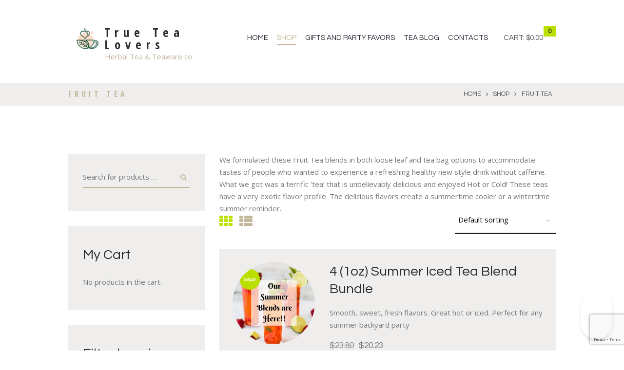

--- FILE ---
content_type: text/html; charset=UTF-8
request_url: https://truetealovers.com/product-category/fruit/
body_size: 31558
content:
<!DOCTYPE html>
<html lang="en-US" class="scheme_original">
<head>
	<meta name='robots' content='index, follow, max-image-preview:large, max-snippet:-1, max-video-preview:-1' />

<!-- Google Tag Manager for WordPress by gtm4wp.com -->
<script data-cfasync="false" data-pagespeed-no-defer>
	var gtm4wp_datalayer_name = "dataLayer";
	var dataLayer = dataLayer || [];
	const gtm4wp_use_sku_instead = 0;
	const gtm4wp_currency = 'USD';
	const gtm4wp_product_per_impression = 10;
	const gtm4wp_clear_ecommerce = false;
	const gtm4wp_datalayer_max_timeout = 2000;
</script>
<!-- End Google Tag Manager for WordPress by gtm4wp.com -->        <meta charset="UTF-8" />
        <meta name="viewport" content="width=device-width, initial-scale=1, maximum-scale=1">
        <meta name="format-detection" content="telephone=no">

        <link rel="profile" href="//gmpg.org/xfn/11" />
        <link rel="pingback" href="https://truetealovers.com/xmlrpc.php" />

        <script>window._wca = window._wca || [];</script>
<!-- Google tag (gtag.js) consent mode dataLayer added by Site Kit -->
<script type="text/javascript" id="google_gtagjs-js-consent-mode-data-layer">
/* <![CDATA[ */
window.dataLayer = window.dataLayer || [];function gtag(){dataLayer.push(arguments);}
gtag('consent', 'default', {"ad_personalization":"denied","ad_storage":"denied","ad_user_data":"denied","analytics_storage":"denied","functionality_storage":"denied","security_storage":"denied","personalization_storage":"denied","region":["AT","BE","BG","CH","CY","CZ","DE","DK","EE","ES","FI","FR","GB","GR","HR","HU","IE","IS","IT","LI","LT","LU","LV","MT","NL","NO","PL","PT","RO","SE","SI","SK"],"wait_for_update":500});
window._googlesitekitConsentCategoryMap = {"statistics":["analytics_storage"],"marketing":["ad_storage","ad_user_data","ad_personalization"],"functional":["functionality_storage","security_storage"],"preferences":["personalization_storage"]};
window._googlesitekitConsents = {"ad_personalization":"denied","ad_storage":"denied","ad_user_data":"denied","analytics_storage":"denied","functionality_storage":"denied","security_storage":"denied","personalization_storage":"denied","region":["AT","BE","BG","CH","CY","CZ","DE","DK","EE","ES","FI","FR","GB","GR","HR","HU","IE","IS","IT","LI","LT","LU","LV","MT","NL","NO","PL","PT","RO","SE","SI","SK"],"wait_for_update":500};
/* ]]> */
</script>
<!-- End Google tag (gtag.js) consent mode dataLayer added by Site Kit -->

	<!-- This site is optimized with the Yoast SEO plugin v26.8 - https://yoast.com/product/yoast-seo-wordpress/ -->
	<title>Fruit Tea - Loose Leaf and Tea Bags- True Tea Lovers</title>
	<link rel="canonical" href="https://truetealovers.com/product-category/fruit/" />
	<meta property="og:locale" content="en_US" />
	<meta property="og:type" content="article" />
	<meta property="og:title" content="Fruit Tea - Loose Leaf and Tea Bags- True Tea Lovers" />
	<meta property="og:url" content="https://truetealovers.com/product-category/fruit/" />
	<meta property="og:site_name" content="True Tea Lovers" />
	<meta property="og:image" content="https://truetealovers.com/wp-content/uploads/2021/02/True-Tea_logo_alone.jpg" />
	<meta property="og:image:width" content="2020" />
	<meta property="og:image:height" content="1406" />
	<meta property="og:image:type" content="image/jpeg" />
	<script type="application/ld+json" class="yoast-schema-graph">{"@context":"https://schema.org","@graph":[{"@type":"CollectionPage","@id":"https://truetealovers.com/product-category/fruit/","url":"https://truetealovers.com/product-category/fruit/","name":"Fruit Tea - Loose Leaf and Tea Bags- True Tea Lovers","isPartOf":{"@id":"https://truetealovers.com/#website"},"primaryImageOfPage":{"@id":"https://truetealovers.com/product-category/fruit/#primaryimage"},"image":{"@id":"https://truetealovers.com/product-category/fruit/#primaryimage"},"thumbnailUrl":"https://truetealovers.com/wp-content/uploads/2021/06/Summer-Blends-Bundle-4-website.jpg","breadcrumb":{"@id":"https://truetealovers.com/product-category/fruit/#breadcrumb"},"inLanguage":"en-US"},{"@type":"ImageObject","inLanguage":"en-US","@id":"https://truetealovers.com/product-category/fruit/#primaryimage","url":"https://truetealovers.com/wp-content/uploads/2021/06/Summer-Blends-Bundle-4-website.jpg","contentUrl":"https://truetealovers.com/wp-content/uploads/2021/06/Summer-Blends-Bundle-4-website.jpg","width":1080,"height":1080,"caption":"Summer Tea Blends Bundle"},{"@type":"BreadcrumbList","@id":"https://truetealovers.com/product-category/fruit/#breadcrumb","itemListElement":[{"@type":"ListItem","position":1,"name":"Home","item":"https://truetealovers.com/"},{"@type":"ListItem","position":2,"name":"Fruit Tea"}]},{"@type":"WebSite","@id":"https://truetealovers.com/#website","url":"https://truetealovers.com/","name":"True Tea Lovers","description":"Herbal Tea &amp; Teaware co.","publisher":{"@id":"https://truetealovers.com/#organization"},"potentialAction":[{"@type":"SearchAction","target":{"@type":"EntryPoint","urlTemplate":"https://truetealovers.com/?s={search_term_string}"},"query-input":{"@type":"PropertyValueSpecification","valueRequired":true,"valueName":"search_term_string"}}],"inLanguage":"en-US"},{"@type":"Organization","@id":"https://truetealovers.com/#organization","name":"True Tea Lovers LLC","url":"https://truetealovers.com/","logo":{"@type":"ImageObject","inLanguage":"en-US","@id":"https://truetealovers.com/#/schema/logo/image/","url":"https://truetealovers.com/wp-content/uploads/2021/02/True-Tea_logo_alone.jpg","contentUrl":"https://truetealovers.com/wp-content/uploads/2021/02/True-Tea_logo_alone.jpg","width":2020,"height":1406,"caption":"True Tea Lovers LLC"},"image":{"@id":"https://truetealovers.com/#/schema/logo/image/"},"sameAs":["https://www.facebook.com/truetealovers","https://x.com/TrueTeaLovers","https://www.instagram.com/_truetealovers/","https://www.pinterest.com/truetealovers"]}]}</script>
	<!-- / Yoast SEO plugin. -->


<link rel='dns-prefetch' href='//stats.wp.com' />
<link rel='dns-prefetch' href='//assets.pinterest.com' />
<link rel='dns-prefetch' href='//capi-automation.s3.us-east-2.amazonaws.com' />
<link rel='dns-prefetch' href='//www.googletagmanager.com' />
<link rel='dns-prefetch' href='//fonts.googleapis.com' />
<link rel='preconnect' href='//c0.wp.com' />
<style id='wp-img-auto-sizes-contain-inline-css' type='text/css'>
img:is([sizes=auto i],[sizes^="auto," i]){contain-intrinsic-size:3000px 1500px}
/*# sourceURL=wp-img-auto-sizes-contain-inline-css */
</style>
<link rel='stylesheet' id='prettyphoto-style-css' href='https://truetealovers.com/wp-content/themes/theleaf/fw/js/prettyphoto/css/prettyPhoto.css' type='text/css' media='all' />
<style id='wp-block-library-inline-css' type='text/css'>
:root{--wp-block-synced-color:#7a00df;--wp-block-synced-color--rgb:122,0,223;--wp-bound-block-color:var(--wp-block-synced-color);--wp-editor-canvas-background:#ddd;--wp-admin-theme-color:#007cba;--wp-admin-theme-color--rgb:0,124,186;--wp-admin-theme-color-darker-10:#006ba1;--wp-admin-theme-color-darker-10--rgb:0,107,160.5;--wp-admin-theme-color-darker-20:#005a87;--wp-admin-theme-color-darker-20--rgb:0,90,135;--wp-admin-border-width-focus:2px}@media (min-resolution:192dpi){:root{--wp-admin-border-width-focus:1.5px}}.wp-element-button{cursor:pointer}:root .has-very-light-gray-background-color{background-color:#eee}:root .has-very-dark-gray-background-color{background-color:#313131}:root .has-very-light-gray-color{color:#eee}:root .has-very-dark-gray-color{color:#313131}:root .has-vivid-green-cyan-to-vivid-cyan-blue-gradient-background{background:linear-gradient(135deg,#00d084,#0693e3)}:root .has-purple-crush-gradient-background{background:linear-gradient(135deg,#34e2e4,#4721fb 50%,#ab1dfe)}:root .has-hazy-dawn-gradient-background{background:linear-gradient(135deg,#faaca8,#dad0ec)}:root .has-subdued-olive-gradient-background{background:linear-gradient(135deg,#fafae1,#67a671)}:root .has-atomic-cream-gradient-background{background:linear-gradient(135deg,#fdd79a,#004a59)}:root .has-nightshade-gradient-background{background:linear-gradient(135deg,#330968,#31cdcf)}:root .has-midnight-gradient-background{background:linear-gradient(135deg,#020381,#2874fc)}:root{--wp--preset--font-size--normal:16px;--wp--preset--font-size--huge:42px}.has-regular-font-size{font-size:1em}.has-larger-font-size{font-size:2.625em}.has-normal-font-size{font-size:var(--wp--preset--font-size--normal)}.has-huge-font-size{font-size:var(--wp--preset--font-size--huge)}.has-text-align-center{text-align:center}.has-text-align-left{text-align:left}.has-text-align-right{text-align:right}.has-fit-text{white-space:nowrap!important}#end-resizable-editor-section{display:none}.aligncenter{clear:both}.items-justified-left{justify-content:flex-start}.items-justified-center{justify-content:center}.items-justified-right{justify-content:flex-end}.items-justified-space-between{justify-content:space-between}.screen-reader-text{border:0;clip-path:inset(50%);height:1px;margin:-1px;overflow:hidden;padding:0;position:absolute;width:1px;word-wrap:normal!important}.screen-reader-text:focus{background-color:#ddd;clip-path:none;color:#444;display:block;font-size:1em;height:auto;left:5px;line-height:normal;padding:15px 23px 14px;text-decoration:none;top:5px;width:auto;z-index:100000}html :where(.has-border-color){border-style:solid}html :where([style*=border-top-color]){border-top-style:solid}html :where([style*=border-right-color]){border-right-style:solid}html :where([style*=border-bottom-color]){border-bottom-style:solid}html :where([style*=border-left-color]){border-left-style:solid}html :where([style*=border-width]){border-style:solid}html :where([style*=border-top-width]){border-top-style:solid}html :where([style*=border-right-width]){border-right-style:solid}html :where([style*=border-bottom-width]){border-bottom-style:solid}html :where([style*=border-left-width]){border-left-style:solid}html :where(img[class*=wp-image-]){height:auto;max-width:100%}:where(figure){margin:0 0 1em}html :where(.is-position-sticky){--wp-admin--admin-bar--position-offset:var(--wp-admin--admin-bar--height,0px)}@media screen and (max-width:600px){html :where(.is-position-sticky){--wp-admin--admin-bar--position-offset:0px}}

/*# sourceURL=wp-block-library-inline-css */
</style><link rel='stylesheet' id='wc-blocks-style-css' href='https://c0.wp.com/p/woocommerce/10.4.3/assets/client/blocks/wc-blocks.css' type='text/css' media='all' />
<style id='global-styles-inline-css' type='text/css'>
:root{--wp--preset--aspect-ratio--square: 1;--wp--preset--aspect-ratio--4-3: 4/3;--wp--preset--aspect-ratio--3-4: 3/4;--wp--preset--aspect-ratio--3-2: 3/2;--wp--preset--aspect-ratio--2-3: 2/3;--wp--preset--aspect-ratio--16-9: 16/9;--wp--preset--aspect-ratio--9-16: 9/16;--wp--preset--color--black: #000000;--wp--preset--color--cyan-bluish-gray: #abb8c3;--wp--preset--color--white: #ffffff;--wp--preset--color--pale-pink: #f78da7;--wp--preset--color--vivid-red: #cf2e2e;--wp--preset--color--luminous-vivid-orange: #ff6900;--wp--preset--color--luminous-vivid-amber: #fcb900;--wp--preset--color--light-green-cyan: #7bdcb5;--wp--preset--color--vivid-green-cyan: #00d084;--wp--preset--color--pale-cyan-blue: #8ed1fc;--wp--preset--color--vivid-cyan-blue: #0693e3;--wp--preset--color--vivid-purple: #9b51e0;--wp--preset--gradient--vivid-cyan-blue-to-vivid-purple: linear-gradient(135deg,rgb(6,147,227) 0%,rgb(155,81,224) 100%);--wp--preset--gradient--light-green-cyan-to-vivid-green-cyan: linear-gradient(135deg,rgb(122,220,180) 0%,rgb(0,208,130) 100%);--wp--preset--gradient--luminous-vivid-amber-to-luminous-vivid-orange: linear-gradient(135deg,rgb(252,185,0) 0%,rgb(255,105,0) 100%);--wp--preset--gradient--luminous-vivid-orange-to-vivid-red: linear-gradient(135deg,rgb(255,105,0) 0%,rgb(207,46,46) 100%);--wp--preset--gradient--very-light-gray-to-cyan-bluish-gray: linear-gradient(135deg,rgb(238,238,238) 0%,rgb(169,184,195) 100%);--wp--preset--gradient--cool-to-warm-spectrum: linear-gradient(135deg,rgb(74,234,220) 0%,rgb(151,120,209) 20%,rgb(207,42,186) 40%,rgb(238,44,130) 60%,rgb(251,105,98) 80%,rgb(254,248,76) 100%);--wp--preset--gradient--blush-light-purple: linear-gradient(135deg,rgb(255,206,236) 0%,rgb(152,150,240) 100%);--wp--preset--gradient--blush-bordeaux: linear-gradient(135deg,rgb(254,205,165) 0%,rgb(254,45,45) 50%,rgb(107,0,62) 100%);--wp--preset--gradient--luminous-dusk: linear-gradient(135deg,rgb(255,203,112) 0%,rgb(199,81,192) 50%,rgb(65,88,208) 100%);--wp--preset--gradient--pale-ocean: linear-gradient(135deg,rgb(255,245,203) 0%,rgb(182,227,212) 50%,rgb(51,167,181) 100%);--wp--preset--gradient--electric-grass: linear-gradient(135deg,rgb(202,248,128) 0%,rgb(113,206,126) 100%);--wp--preset--gradient--midnight: linear-gradient(135deg,rgb(2,3,129) 0%,rgb(40,116,252) 100%);--wp--preset--font-size--small: 13px;--wp--preset--font-size--medium: 20px;--wp--preset--font-size--large: 36px;--wp--preset--font-size--x-large: 42px;--wp--preset--spacing--20: 0.44rem;--wp--preset--spacing--30: 0.67rem;--wp--preset--spacing--40: 1rem;--wp--preset--spacing--50: 1.5rem;--wp--preset--spacing--60: 2.25rem;--wp--preset--spacing--70: 3.38rem;--wp--preset--spacing--80: 5.06rem;--wp--preset--shadow--natural: 6px 6px 9px rgba(0, 0, 0, 0.2);--wp--preset--shadow--deep: 12px 12px 50px rgba(0, 0, 0, 0.4);--wp--preset--shadow--sharp: 6px 6px 0px rgba(0, 0, 0, 0.2);--wp--preset--shadow--outlined: 6px 6px 0px -3px rgb(255, 255, 255), 6px 6px rgb(0, 0, 0);--wp--preset--shadow--crisp: 6px 6px 0px rgb(0, 0, 0);}:where(.is-layout-flex){gap: 0.5em;}:where(.is-layout-grid){gap: 0.5em;}body .is-layout-flex{display: flex;}.is-layout-flex{flex-wrap: wrap;align-items: center;}.is-layout-flex > :is(*, div){margin: 0;}body .is-layout-grid{display: grid;}.is-layout-grid > :is(*, div){margin: 0;}:where(.wp-block-columns.is-layout-flex){gap: 2em;}:where(.wp-block-columns.is-layout-grid){gap: 2em;}:where(.wp-block-post-template.is-layout-flex){gap: 1.25em;}:where(.wp-block-post-template.is-layout-grid){gap: 1.25em;}.has-black-color{color: var(--wp--preset--color--black) !important;}.has-cyan-bluish-gray-color{color: var(--wp--preset--color--cyan-bluish-gray) !important;}.has-white-color{color: var(--wp--preset--color--white) !important;}.has-pale-pink-color{color: var(--wp--preset--color--pale-pink) !important;}.has-vivid-red-color{color: var(--wp--preset--color--vivid-red) !important;}.has-luminous-vivid-orange-color{color: var(--wp--preset--color--luminous-vivid-orange) !important;}.has-luminous-vivid-amber-color{color: var(--wp--preset--color--luminous-vivid-amber) !important;}.has-light-green-cyan-color{color: var(--wp--preset--color--light-green-cyan) !important;}.has-vivid-green-cyan-color{color: var(--wp--preset--color--vivid-green-cyan) !important;}.has-pale-cyan-blue-color{color: var(--wp--preset--color--pale-cyan-blue) !important;}.has-vivid-cyan-blue-color{color: var(--wp--preset--color--vivid-cyan-blue) !important;}.has-vivid-purple-color{color: var(--wp--preset--color--vivid-purple) !important;}.has-black-background-color{background-color: var(--wp--preset--color--black) !important;}.has-cyan-bluish-gray-background-color{background-color: var(--wp--preset--color--cyan-bluish-gray) !important;}.has-white-background-color{background-color: var(--wp--preset--color--white) !important;}.has-pale-pink-background-color{background-color: var(--wp--preset--color--pale-pink) !important;}.has-vivid-red-background-color{background-color: var(--wp--preset--color--vivid-red) !important;}.has-luminous-vivid-orange-background-color{background-color: var(--wp--preset--color--luminous-vivid-orange) !important;}.has-luminous-vivid-amber-background-color{background-color: var(--wp--preset--color--luminous-vivid-amber) !important;}.has-light-green-cyan-background-color{background-color: var(--wp--preset--color--light-green-cyan) !important;}.has-vivid-green-cyan-background-color{background-color: var(--wp--preset--color--vivid-green-cyan) !important;}.has-pale-cyan-blue-background-color{background-color: var(--wp--preset--color--pale-cyan-blue) !important;}.has-vivid-cyan-blue-background-color{background-color: var(--wp--preset--color--vivid-cyan-blue) !important;}.has-vivid-purple-background-color{background-color: var(--wp--preset--color--vivid-purple) !important;}.has-black-border-color{border-color: var(--wp--preset--color--black) !important;}.has-cyan-bluish-gray-border-color{border-color: var(--wp--preset--color--cyan-bluish-gray) !important;}.has-white-border-color{border-color: var(--wp--preset--color--white) !important;}.has-pale-pink-border-color{border-color: var(--wp--preset--color--pale-pink) !important;}.has-vivid-red-border-color{border-color: var(--wp--preset--color--vivid-red) !important;}.has-luminous-vivid-orange-border-color{border-color: var(--wp--preset--color--luminous-vivid-orange) !important;}.has-luminous-vivid-amber-border-color{border-color: var(--wp--preset--color--luminous-vivid-amber) !important;}.has-light-green-cyan-border-color{border-color: var(--wp--preset--color--light-green-cyan) !important;}.has-vivid-green-cyan-border-color{border-color: var(--wp--preset--color--vivid-green-cyan) !important;}.has-pale-cyan-blue-border-color{border-color: var(--wp--preset--color--pale-cyan-blue) !important;}.has-vivid-cyan-blue-border-color{border-color: var(--wp--preset--color--vivid-cyan-blue) !important;}.has-vivid-purple-border-color{border-color: var(--wp--preset--color--vivid-purple) !important;}.has-vivid-cyan-blue-to-vivid-purple-gradient-background{background: var(--wp--preset--gradient--vivid-cyan-blue-to-vivid-purple) !important;}.has-light-green-cyan-to-vivid-green-cyan-gradient-background{background: var(--wp--preset--gradient--light-green-cyan-to-vivid-green-cyan) !important;}.has-luminous-vivid-amber-to-luminous-vivid-orange-gradient-background{background: var(--wp--preset--gradient--luminous-vivid-amber-to-luminous-vivid-orange) !important;}.has-luminous-vivid-orange-to-vivid-red-gradient-background{background: var(--wp--preset--gradient--luminous-vivid-orange-to-vivid-red) !important;}.has-very-light-gray-to-cyan-bluish-gray-gradient-background{background: var(--wp--preset--gradient--very-light-gray-to-cyan-bluish-gray) !important;}.has-cool-to-warm-spectrum-gradient-background{background: var(--wp--preset--gradient--cool-to-warm-spectrum) !important;}.has-blush-light-purple-gradient-background{background: var(--wp--preset--gradient--blush-light-purple) !important;}.has-blush-bordeaux-gradient-background{background: var(--wp--preset--gradient--blush-bordeaux) !important;}.has-luminous-dusk-gradient-background{background: var(--wp--preset--gradient--luminous-dusk) !important;}.has-pale-ocean-gradient-background{background: var(--wp--preset--gradient--pale-ocean) !important;}.has-electric-grass-gradient-background{background: var(--wp--preset--gradient--electric-grass) !important;}.has-midnight-gradient-background{background: var(--wp--preset--gradient--midnight) !important;}.has-small-font-size{font-size: var(--wp--preset--font-size--small) !important;}.has-medium-font-size{font-size: var(--wp--preset--font-size--medium) !important;}.has-large-font-size{font-size: var(--wp--preset--font-size--large) !important;}.has-x-large-font-size{font-size: var(--wp--preset--font-size--x-large) !important;}
/*# sourceURL=global-styles-inline-css */
</style>

<style id='classic-theme-styles-inline-css' type='text/css'>
/*! This file is auto-generated */
.wp-block-button__link{color:#fff;background-color:#32373c;border-radius:9999px;box-shadow:none;text-decoration:none;padding:calc(.667em + 2px) calc(1.333em + 2px);font-size:1.125em}.wp-block-file__button{background:#32373c;color:#fff;text-decoration:none}
/*# sourceURL=/wp-includes/css/classic-themes.min.css */
</style>
<link rel='stylesheet' id='pwgc-wc-blocks-style-css' href='https://truetealovers.com/wp-content/plugins/pw-woocommerce-gift-cards/assets/css/blocks.css?ver=2.29' type='text/css' media='all' />
<link rel='stylesheet' id='contact-form-7-css' href='https://truetealovers.com/wp-content/plugins/contact-form-7/includes/css/styles.css?ver=6.1.4' type='text/css' media='all' />
<link rel='stylesheet' id='points-and-rewards-for-woocommerce-css' href='https://truetealovers.com/wp-content/plugins/points-and-rewards-for-woocommerce/public/css/points-rewards-for-woocommerce-public.min.css?ver=2.9.6' type='text/css' media='all' />
<link rel='stylesheet' id='woocommerce-layout-css' href='https://c0.wp.com/p/woocommerce/10.4.3/assets/css/woocommerce-layout.css' type='text/css' media='all' />
<style id='woocommerce-layout-inline-css' type='text/css'>

	.infinite-scroll .woocommerce-pagination {
		display: none;
	}
/*# sourceURL=woocommerce-layout-inline-css */
</style>
<link rel='stylesheet' id='woocommerce-smallscreen-css' href='https://c0.wp.com/p/woocommerce/10.4.3/assets/css/woocommerce-smallscreen.css' type='text/css' media='only screen and (max-width: 768px)' />
<link rel='stylesheet' id='woocommerce-general-css' href='https://c0.wp.com/p/woocommerce/10.4.3/assets/css/woocommerce.css' type='text/css' media='all' />
<style id='woocommerce-inline-inline-css' type='text/css'>
.woocommerce form .form-row .required { visibility: visible; }
/*# sourceURL=woocommerce-inline-inline-css */
</style>
<link rel='stylesheet' id='wt-smart-coupon-for-woo-css' href='https://truetealovers.com/wp-content/plugins/wt-smart-coupons-for-woocommerce/public/css/wt-smart-coupon-public.css?ver=2.2.7' type='text/css' media='all' />
<link rel='stylesheet' id='free-shipping-label-public-css' href='https://truetealovers.com/wp-content/plugins/free-shipping-label/assets/build/fsl-public.css?ver=3.4.3' type='text/css' media='all' />
<link rel='stylesheet' id='woosb-frontend-css' href='https://truetealovers.com/wp-content/plugins/woo-product-bundle-premium/assets/css/frontend.css?ver=6.2.1' type='text/css' media='all' />
<link rel='stylesheet' id='theleaf-font-google-fonts-style-css' href='//fonts.googleapis.com/css?family=Questrial|Open+Sans+Condensed:700|Open+Sans:300,300italic,400,400italic,700,700italic|Satisfy&#038;subset=latin,latin-ext' type='text/css' media='all' />
<link rel='stylesheet' id='fontello-style-css' href='https://truetealovers.com/wp-content/themes/theleaf/css/fontello/css/fontello.css' type='text/css' media='all' />
<link rel='stylesheet' id='theleaf-main-style-css' href='https://truetealovers.com/wp-content/themes/theleaf/style.css' type='text/css' media='all' />
<link rel='stylesheet' id='theleaf-animation-style-css' href='https://truetealovers.com/wp-content/themes/theleaf/fw/css/core.animation.css' type='text/css' media='all' />
<link rel='stylesheet' id='theleaf-shortcodes-style-css' href='https://truetealovers.com/wp-content/plugins/trx_utils/shortcodes/theme.shortcodes.css' type='text/css' media='all' />
<link rel='stylesheet' id='theleaf-plugin-contact-form-7-style-css' href='https://truetealovers.com/wp-content/themes/theleaf/css/plugin.contact-form-7.css' type='text/css' media='all' />
<link rel='stylesheet' id='theleaf-plugin-woocommerce-style-css' href='https://truetealovers.com/wp-content/themes/theleaf/css/plugin.woocommerce.css' type='text/css' media='all' />
<link rel='stylesheet' id='theleaf-skin-style-css' href='https://truetealovers.com/wp-content/themes/theleaf/skins/theleaf/skin.css' type='text/css' media='all' />
<link rel='stylesheet' id='theleaf-custom-style-css' href='https://truetealovers.com/wp-content/themes/theleaf/fw/css/custom-style.css' type='text/css' media='all' />
<style id='theleaf-custom-style-inline-css' type='text/css'>
 #page_preloader{background-color:#ffffff;background-image:url(https://truetealovers.com/wp-content/themes/theleaf/images/preloader.gif)}.preloader_wrap>div{background-color:#c2b698} .contacts_wrap .logo img{height:30px}
/*# sourceURL=theleaf-custom-style-inline-css */
</style>
<link rel='stylesheet' id='theleaf-responsive-style-css' href='https://truetealovers.com/wp-content/themes/theleaf/css/responsive.css' type='text/css' media='all' />
<link rel='stylesheet' id='theleaf-skin-responsive-style-css' href='https://truetealovers.com/wp-content/themes/theleaf/skins/theleaf/skin.responsive.css' type='text/css' media='all' />
<link rel='stylesheet' id='mediaelement-css' href='https://c0.wp.com/c/6.9/wp-includes/js/mediaelement/mediaelementplayer-legacy.min.css' type='text/css' media='all' />
<link rel='stylesheet' id='wp-mediaelement-css' href='https://c0.wp.com/c/6.9/wp-includes/js/mediaelement/wp-mediaelement.min.css' type='text/css' media='all' />
<link rel='stylesheet' id='js_composer_front-css' href='https://truetealovers.com/wp-content/plugins/js_composer/assets/css/js_composer.min.css?ver=8.7.2' type='text/css' media='all' />
<link rel='stylesheet' id='wpcdpk-css' href='https://truetealovers.com/wp-content/plugins/wpc-product-options/assets/libs/wpcdpk/css/datepicker.css?ver=6.9' type='text/css' media='all' />
<link rel='stylesheet' id='wpcpo-frontend-css' href='https://truetealovers.com/wp-content/plugins/wpc-product-options/assets/css/frontend.css?ver=6.9' type='text/css' media='all' />
<link rel='stylesheet' id='wp-color-picker-css' href='https://c0.wp.com/c/6.9/wp-admin/css/color-picker.min.css' type='text/css' media='all' />
<script type="text/javascript" src="https://c0.wp.com/c/6.9/wp-includes/js/jquery/jquery.min.js" id="jquery-core-js"></script>
<script type="text/javascript" src="https://c0.wp.com/c/6.9/wp-includes/js/jquery/jquery-migrate.min.js" id="jquery-migrate-js"></script>
<script type="text/javascript" src="https://c0.wp.com/c/6.9/wp-includes/js/clipboard.min.js" id="clipboard-js"></script>
<script type="text/javascript" id="points-and-rewards-for-woocommerce-js-extra">
/* <![CDATA[ */
var wps_wpr = {"ajaxurl":"https://truetealovers.com/wp-admin/admin-ajax.php","message":"Please enter a valid points","empty_notice":"Please enter some points !!","minimum_points":"100","confirmation_msg":"Do you really want to upgrade your user level as this process will deduct the required points from your account?","minimum_points_text":"The minimum Points Required To Convert Points To Coupons is 100","wps_wpr_custom_notice":"The number of points you had entered will get deducted from your Account","wps_wpr_nonce":"be24c4c3e1","not_allowed":"Please enter some valid points!","not_suffient":"You do not have a sufficient amount of points","above_order_limit":"Entered points do not apply to this order.","points_empty":"Please enter points.","checkout_page":"","wps_user_current_points":"0","is_restrict_message_enable":"","is_restrict_status_set":"","wps_restrict_rewards_msg":"You will not get any Reward Points","wps_wpr_game_setting":[],"wps_wpr_select_spin_stop":[],"wps_is_user_login":"","get_min_redeem_req":"100","is_cart_redeem_sett_enable":"0","is_checkout_redeem_enable":"0","points_coupon_name":"Cart Discount","wps_points_name":"Points","points_message_require":"You require : ","points_more_to_redeem":" points more to get redeem","wps_add_a_points":"Add a points","wps_apply_points":"Apply Points"};
//# sourceURL=points-and-rewards-for-woocommerce-js-extra
/* ]]> */
</script>
<script type="text/javascript" src="https://truetealovers.com/wp-content/plugins/points-and-rewards-for-woocommerce/public/js/points-rewards-for-woocommerce-public.min.js?ver=2.9.6" id="points-and-rewards-for-woocommerce-js"></script>
<script type="text/javascript" src="https://c0.wp.com/p/woocommerce/10.4.3/assets/js/jquery-blockui/jquery.blockUI.min.js" id="wc-jquery-blockui-js" data-wp-strategy="defer"></script>
<script type="text/javascript" id="wc-add-to-cart-js-extra">
/* <![CDATA[ */
var wc_add_to_cart_params = {"ajax_url":"/wp-admin/admin-ajax.php","wc_ajax_url":"/?wc-ajax=%%endpoint%%","i18n_view_cart":"View cart","cart_url":"https://truetealovers.com/cart/","is_cart":"","cart_redirect_after_add":"no"};
//# sourceURL=wc-add-to-cart-js-extra
/* ]]> */
</script>
<script type="text/javascript" src="https://c0.wp.com/p/woocommerce/10.4.3/assets/js/frontend/add-to-cart.min.js" id="wc-add-to-cart-js" data-wp-strategy="defer"></script>
<script type="text/javascript" src="https://c0.wp.com/p/woocommerce/10.4.3/assets/js/js-cookie/js.cookie.min.js" id="wc-js-cookie-js" data-wp-strategy="defer"></script>
<script type="text/javascript" id="wt-smart-coupon-for-woo-js-extra">
/* <![CDATA[ */
var WTSmartCouponOBJ = {"ajaxurl":"https://truetealovers.com/wp-admin/admin-ajax.php","wc_ajax_url":"https://truetealovers.com/?wc-ajax=","nonces":{"public":"f47156e5df","apply_coupon":"f6374f718f"},"labels":{"please_wait":"Please wait...","choose_variation":"Please choose a variation","error":"Error !!!"},"shipping_method":[],"payment_method":"","is_cart":""};
//# sourceURL=wt-smart-coupon-for-woo-js-extra
/* ]]> */
</script>
<script type="text/javascript" src="https://truetealovers.com/wp-content/plugins/wt-smart-coupons-for-woocommerce/public/js/wt-smart-coupon-public.js?ver=2.2.7" id="wt-smart-coupon-for-woo-js"></script>
<script type="text/javascript" src="https://truetealovers.com/wp-content/plugins/js_composer/assets/js/vendors/woocommerce-add-to-cart.js?ver=8.7.2" id="vc_woocommerce-add-to-cart-js-js"></script>
<script type="text/javascript" id="WCPAY_ASSETS-js-extra">
/* <![CDATA[ */
var wcpayAssets = {"url":"https://truetealovers.com/wp-content/plugins/woocommerce-payments/dist/"};
//# sourceURL=WCPAY_ASSETS-js-extra
/* ]]> */
</script>
<script type="text/javascript" src="https://stats.wp.com/s-202605.js" id="woocommerce-analytics-js" defer="defer" data-wp-strategy="defer"></script>
<script type="text/javascript" src="https://truetealovers.com/wp-content/themes/theleaf/fw/js/photostack/modernizr.min.js" id="modernizr-js"></script>

<!-- Google tag (gtag.js) snippet added by Site Kit -->
<!-- Google Analytics snippet added by Site Kit -->
<script type="text/javascript" src="https://www.googletagmanager.com/gtag/js?id=G-10C3QB6F0B" id="google_gtagjs-js" async></script>
<script type="text/javascript" id="google_gtagjs-js-after">
/* <![CDATA[ */
window.dataLayer = window.dataLayer || [];function gtag(){dataLayer.push(arguments);}
gtag("set","linker",{"domains":["truetealovers.com"]});
gtag("js", new Date());
gtag("set", "developer_id.dZTNiMT", true);
gtag("config", "G-10C3QB6F0B");
 window._googlesitekit = window._googlesitekit || {}; window._googlesitekit.throttledEvents = []; window._googlesitekit.gtagEvent = (name, data) => { var key = JSON.stringify( { name, data } ); if ( !! window._googlesitekit.throttledEvents[ key ] ) { return; } window._googlesitekit.throttledEvents[ key ] = true; setTimeout( () => { delete window._googlesitekit.throttledEvents[ key ]; }, 5 ); gtag( "event", name, { ...data, event_source: "site-kit" } ); }; 
//# sourceURL=google_gtagjs-js-after
/* ]]> */
</script>
<script></script><meta name="generator" content="Site Kit by Google 1.171.0" />	<style>img#wpstats{display:none}</style>
		
<!-- Google Tag Manager for WordPress by gtm4wp.com -->
<!-- GTM Container placement set to automatic -->
<script data-cfasync="false" data-pagespeed-no-defer type="text/javascript">
	var dataLayer_content = {"pagePostType":"product","pagePostType2":"tax-product","pageCategory":[]};
	dataLayer.push( dataLayer_content );
</script>
<script data-cfasync="false" data-pagespeed-no-defer type="text/javascript">
(function(w,d,s,l,i){w[l]=w[l]||[];w[l].push({'gtm.start':
new Date().getTime(),event:'gtm.js'});var f=d.getElementsByTagName(s)[0],
j=d.createElement(s),dl=l!='dataLayer'?'&l='+l:'';j.async=true;j.src=
'//www.googletagmanager.com/gtm.js?id='+i+dl;f.parentNode.insertBefore(j,f);
})(window,document,'script','dataLayer','GTM-TGGQNC3');
</script>
<!-- End Google Tag Manager for WordPress by gtm4wp.com --><!-- Google site verification - Google for WooCommerce -->
<meta name="google-site-verification" content="KD-EAHmiFiEm033C2PhCZzRu76gw1pWSBku7-Bt5J2Y" />
			<link rel="preload" href="https://truetealovers.com/wp-content/plugins/wordpress-popup/assets/hustle-ui/fonts/hustle-icons-font.woff2" as="font" type="font/woff2" crossorigin>
			<noscript><style>.woocommerce-product-gallery{ opacity: 1 !important; }</style></noscript>
				<script  type="text/javascript">
				!function(f,b,e,v,n,t,s){if(f.fbq)return;n=f.fbq=function(){n.callMethod?
					n.callMethod.apply(n,arguments):n.queue.push(arguments)};if(!f._fbq)f._fbq=n;
					n.push=n;n.loaded=!0;n.version='2.0';n.queue=[];t=b.createElement(e);t.async=!0;
					t.src=v;s=b.getElementsByTagName(e)[0];s.parentNode.insertBefore(t,s)}(window,
					document,'script','https://connect.facebook.net/en_US/fbevents.js');
			</script>
			<!-- WooCommerce Facebook Integration Begin -->
			<script  type="text/javascript">

				fbq('init', '1507196462945828', {}, {
    "agent": "woocommerce_6-10.4.3-3.5.15"
});

				document.addEventListener( 'DOMContentLoaded', function() {
					// Insert placeholder for events injected when a product is added to the cart through AJAX.
					document.body.insertAdjacentHTML( 'beforeend', '<div class=\"wc-facebook-pixel-event-placeholder\"></div>' );
				}, false );

			</script>
			<!-- WooCommerce Facebook Integration End -->
			<meta name="generator" content="Powered by WPBakery Page Builder - drag and drop page builder for WordPress."/>

<!-- Google Tag Manager snippet added by Site Kit -->
<script type="text/javascript">
/* <![CDATA[ */

			( function( w, d, s, l, i ) {
				w[l] = w[l] || [];
				w[l].push( {'gtm.start': new Date().getTime(), event: 'gtm.js'} );
				var f = d.getElementsByTagName( s )[0],
					j = d.createElement( s ), dl = l != 'dataLayer' ? '&l=' + l : '';
				j.async = true;
				j.src = 'https://www.googletagmanager.com/gtm.js?id=' + i + dl;
				f.parentNode.insertBefore( j, f );
			} )( window, document, 'script', 'dataLayer', 'GTM-TGGQNC3' );
			
/* ]]> */
</script>

<!-- End Google Tag Manager snippet added by Site Kit -->
<link rel="icon" href="https://truetealovers.com/wp-content/uploads/2021/02/cropped-True_Tea_Logo_size_41x41-32x32.png" sizes="32x32" />
<link rel="icon" href="https://truetealovers.com/wp-content/uploads/2021/02/cropped-True_Tea_Logo_size_41x41-192x192.png" sizes="192x192" />
<link rel="apple-touch-icon" href="https://truetealovers.com/wp-content/uploads/2021/02/cropped-True_Tea_Logo_size_41x41-180x180.png" />
<meta name="msapplication-TileImage" content="https://truetealovers.com/wp-content/uploads/2021/02/cropped-True_Tea_Logo_size_41x41-270x270.png" />
<noscript><style> .wpb_animate_when_almost_visible { opacity: 1; }</style></noscript>
		<!-- Global site tag (gtag.js) - Google Ads: AW-343083907 - Google for WooCommerce -->
		<script async src="https://www.googletagmanager.com/gtag/js?id=AW-343083907"></script>
		<script>
			window.dataLayer = window.dataLayer || [];
			function gtag() { dataLayer.push(arguments); }
			gtag( 'consent', 'default', {
				analytics_storage: 'denied',
				ad_storage: 'denied',
				ad_user_data: 'denied',
				ad_personalization: 'denied',
				region: ['AT', 'BE', 'BG', 'HR', 'CY', 'CZ', 'DK', 'EE', 'FI', 'FR', 'DE', 'GR', 'HU', 'IS', 'IE', 'IT', 'LV', 'LI', 'LT', 'LU', 'MT', 'NL', 'NO', 'PL', 'PT', 'RO', 'SK', 'SI', 'ES', 'SE', 'GB', 'CH'],
				wait_for_update: 500,
			} );
			gtag('js', new Date());
			gtag('set', 'developer_id.dOGY3NW', true);
			gtag("config", "AW-343083907", { "groups": "GLA", "send_page_view": false });		</script>

		<link rel='stylesheet' id='wc-stripe-blocks-checkout-style-css' href='https://truetealovers.com/wp-content/plugins/woocommerce-gateway-stripe/build/upe-blocks.css?ver=5149cca93b0373758856' type='text/css' media='all' />
<link rel='stylesheet' id='theleaf-messages-style-css' href='https://truetealovers.com/wp-content/themes/theleaf/fw/js/core.messages/core.messages.css' type='text/css' media='all' />
<link rel='stylesheet' id='hustle_icons-css' href='https://truetealovers.com/wp-content/plugins/wordpress-popup/assets/hustle-ui/css/hustle-icons.min.css?ver=7.8.7' type='text/css' media='all' />
<link rel='stylesheet' id='hustle_global-css' href='https://truetealovers.com/wp-content/plugins/wordpress-popup/assets/hustle-ui/css/hustle-global.min.css?ver=7.8.7' type='text/css' media='all' />
<link rel='stylesheet' id='hustle_social-css' href='https://truetealovers.com/wp-content/plugins/wordpress-popup/assets/hustle-ui/css/hustle-social.min.css?ver=7.8.7' type='text/css' media='all' />
<link rel='stylesheet' id='hustle_inline-css' href='https://truetealovers.com/wp-content/plugins/wordpress-popup/assets/hustle-ui/css/hustle-inline.min.css?ver=7.8.7' type='text/css' media='all' />
<link rel='stylesheet' id='hustle_float-css' href='https://truetealovers.com/wp-content/plugins/wordpress-popup/assets/hustle-ui/css/hustle-float.min.css?ver=7.8.7' type='text/css' media='all' />
</head>

<body class="archive tax-product_cat term-fruit term-30 wp-theme-theleaf theme-theleaf woocommerce woocommerce-page woocommerce-no-js theleaf_body body_style_wide body_filled theme_skin_theleaf article_style_stretch layout_excerpt template_excerpt top-style-header_6 scheme_original top_panel_show top_panel_above sidebar_show sidebar_left sidebar_outer_hide preloader wpb-js-composer js-comp-ver-8.7.2 vc_responsive">
		<!-- Google Tag Manager (noscript) snippet added by Site Kit -->
		<noscript>
			<iframe src="https://www.googletagmanager.com/ns.html?id=GTM-TGGQNC3" height="0" width="0" style="display:none;visibility:hidden"></iframe>
		</noscript>
		<!-- End Google Tag Manager (noscript) snippet added by Site Kit -->
		
<!-- GTM Container placement set to automatic -->
<!-- Google Tag Manager (noscript) -->
				<noscript><iframe src="https://www.googletagmanager.com/ns.html?id=GTM-TGGQNC3" height="0" width="0" style="display:none;visibility:hidden" aria-hidden="true"></iframe></noscript>
<!-- End Google Tag Manager (noscript) --><script type="text/javascript">
/* <![CDATA[ */
gtag("event", "page_view", {send_to: "GLA"});
/* ]]> */
</script>
	<div id="page_preloader"></div><a id="toc_home" class="sc_anchor" title="Home" data-description="&lt;i&gt;Return to Home&lt;/i&gt; - &lt;br&gt;navigate to home page of the site" data-icon="icon-home" data-url="https://truetealovers.com/" data-separator="yes"></a><a id="toc_top" class="sc_anchor" title="To Top" data-description="&lt;i&gt;Back to top&lt;/i&gt; - &lt;br&gt;scroll to top of the page" data-icon="icon-double-up" data-url="" data-separator="yes"></a>
	
	
	
	<div class="body_wrap">

		
		<div class="page_wrap">

			
		<div class="top_panel_fixed_wrap"></div>

		<header class="top_panel_wrap top_panel_style_6 scheme_original">
			<div class="top_panel_wrap_inner top_panel_inner_style_6 top_panel_position_above">

			<div class="top_panel_middle" >
				<div class="content_wrap">
					<div class="contact_logo">
								<div class="logo">
			<a href="https://truetealovers.com/"><img src="https://truetealovers.com/wp-content/uploads/2021/02/True_Tea_Logo_size_41x41.png" class="logo_main" alt="True_Tea_Logo_size_41x41" width="41" height="41"><img src="https://truetealovers.com/wp-content/uploads/2021/02/True_Tea_Logo_size_41x41.png" class="logo_fixed" alt="True_Tea_Logo_size_41x41" width="41" height="41"><div class="logo-full"><div class="logo_text">True Tea Lovers</div><div class="logo_slogan">Herbal Tea &amp; Teaware co.</div></div></a>
		</div>
							</div>
					<div class="menu_main_wrap">
						<nav class="menu_main_nav_area">
							<ul id="menu_main" class="menu_main_nav"><li id="menu-item-693" class="menu-item menu-item-type-post_type menu-item-object-page menu-item-home menu-item-693"><a href="https://truetealovers.com/">HOME</a></li>
<li id="menu-item-29" class="menu-item menu-item-type-post_type menu-item-object-page current-menu-ancestor current_page_ancestor menu-item-has-children menu-item-29"><a href="https://truetealovers.com/shop/">SHOP</a>
<ul class="sub-menu">
	<li id="menu-item-2917" class="menu-item menu-item-type-custom menu-item-object-custom current-menu-ancestor current-menu-parent menu-item-has-children menu-item-2917"><a href="#">Shop All Teas</a>
	<ul class="sub-menu">
		<li id="menu-item-1580" class="menu-item menu-item-type-taxonomy menu-item-object-product_cat menu-item-1580"><a href="https://truetealovers.com/product-category/black/">Black Tea</a></li>
		<li id="menu-item-2916" class="menu-item menu-item-type-taxonomy menu-item-object-product_cat menu-item-2916"><a href="https://truetealovers.com/product-category/dessert-teas/">Dessert Teas</a></li>
		<li id="menu-item-1581" class="menu-item menu-item-type-taxonomy menu-item-object-product_cat menu-item-1581"><a href="https://truetealovers.com/product-category/green/">Green Tea</a></li>
		<li id="menu-item-1582" class="menu-item menu-item-type-taxonomy menu-item-object-product_cat menu-item-1582"><a href="https://truetealovers.com/product-category/herbal/">Herbal Tea</a></li>
		<li id="menu-item-1583" class="menu-item menu-item-type-taxonomy menu-item-object-product_cat current-menu-item menu-item-1583"><a href="https://truetealovers.com/product-category/fruit/" aria-current="page">Fruit Tea</a></li>
		<li id="menu-item-1584" class="menu-item menu-item-type-taxonomy menu-item-object-product_cat menu-item-1584"><a href="https://truetealovers.com/product-category/caffeine-free/">Caffeine Free</a></li>
		<li id="menu-item-1585" class="menu-item menu-item-type-taxonomy menu-item-object-product_cat menu-item-1585"><a href="https://truetealovers.com/product-category/detox/">Detox Tea</a></li>
		<li id="menu-item-2919" class="menu-item menu-item-type-taxonomy menu-item-object-product_cat menu-item-2919"><a href="https://truetealovers.com/product-category/rooibos/">Rooibos Tea</a></li>
		<li id="menu-item-2920" class="menu-item menu-item-type-taxonomy menu-item-object-product_cat menu-item-2920"><a href="https://truetealovers.com/product-category/wellness-teas/">Wellness Teas</a></li>
	</ul>
</li>
	<li id="menu-item-1889" class="menu-item menu-item-type-post_type menu-item-object-page menu-item-1889"><a href="https://truetealovers.com/shop/">Shop All Teas And Accessories</a></li>
	<li id="menu-item-1637" class="menu-item menu-item-type-taxonomy menu-item-object-product_cat menu-item-1637"><a href="https://truetealovers.com/product-category/loose-leaf/">Shop All Loose Leaf Teas</a></li>
	<li id="menu-item-1636" class="menu-item menu-item-type-taxonomy menu-item-object-product_cat menu-item-1636"><a href="https://truetealovers.com/product-category/tea-bags/">Shop All Tea Bags</a></li>
	<li id="menu-item-2148" class="menu-item menu-item-type-taxonomy menu-item-object-product_cat menu-item-2148"><a href="https://truetealovers.com/product-category/pyramid-tea-bags/">Shop All Pyramid Sachets</a></li>
	<li id="menu-item-1694" class="menu-item menu-item-type-taxonomy menu-item-object-product_cat menu-item-1694"><a href="https://truetealovers.com/product-category/bundle/">Shop Our Bundles</a></li>
	<li id="menu-item-1579" class="menu-item menu-item-type-taxonomy menu-item-object-product_cat menu-item-1579"><a href="https://truetealovers.com/product-category/organic/">Shop All Organic Tea</a></li>
	<li id="menu-item-1886" class="menu-item menu-item-type-custom menu-item-object-custom menu-item-has-children menu-item-1886"><a href="#">Seasonal Blends</a>
	<ul class="sub-menu">
		<li id="menu-item-1643" class="menu-item menu-item-type-taxonomy menu-item-object-product_cat menu-item-1643"><a href="https://truetealovers.com/product-category/summer-blends/">Summer Tea Blends</a></li>
		<li id="menu-item-1887" class="menu-item menu-item-type-taxonomy menu-item-object-product_cat menu-item-1887"><a href="https://truetealovers.com/product-category/fall-flavors/">Fall Tea Blends</a></li>
		<li id="menu-item-2918" class="menu-item menu-item-type-taxonomy menu-item-object-product_cat menu-item-2918"><a href="https://truetealovers.com/product-category/holiday-teas/">Holiday Tea Blends</a></li>
	</ul>
</li>
	<li id="menu-item-1860" class="menu-item menu-item-type-custom menu-item-object-custom menu-item-has-children menu-item-1860"><a href="#">Accessories</a>
	<ul class="sub-menu">
		<li id="menu-item-1608" class="menu-item menu-item-type-taxonomy menu-item-object-product_cat menu-item-1608"><a href="https://truetealovers.com/product-category/tea-accessories/">Accessories</a></li>
		<li id="menu-item-1610" class="menu-item menu-item-type-taxonomy menu-item-object-product_cat menu-item-1610"><a href="https://truetealovers.com/product-category/tea-accessories/infuser/">Tea Infusers</a></li>
	</ul>
</li>
</ul>
</li>
<li id="menu-item-1600" class="menu-item menu-item-type-custom menu-item-object-custom menu-item-has-children menu-item-1600"><a href="#">Gifts And Party Favors</a>
<ul class="sub-menu">
	<li id="menu-item-2638" class="menu-item menu-item-type-post_type menu-item-object-page menu-item-2638"><a href="https://truetealovers.com/personalized-wedding-and-party-favors-request-form/">Wedding And Party Favors</a></li>
	<li id="menu-item-1849" class="menu-item menu-item-type-custom menu-item-object-custom menu-item-1849"><a href="https://truetealovers.com/product/gift-card/">e-Gift Cards</a></li>
	<li id="menu-item-2120" class="menu-item menu-item-type-taxonomy menu-item-object-product_cat menu-item-2120"><a href="https://truetealovers.com/product-category/gift-sets/">Gift Sets</a></li>
	<li id="menu-item-1859" class="menu-item menu-item-type-taxonomy menu-item-object-product_cat menu-item-1859"><a href="https://truetealovers.com/product-category/samplers/">Samplers</a></li>
	<li id="menu-item-1848" class="menu-item menu-item-type-taxonomy menu-item-object-product_cat menu-item-1848"><a href="https://truetealovers.com/product-category/gifts-under-20/">Gifts Under $20</a></li>
	<li id="menu-item-1952" class="menu-item menu-item-type-taxonomy menu-item-object-product_cat menu-item-1952"><a href="https://truetealovers.com/product-category/gifts-under-30/">Gifts Under $30</a></li>
	<li id="menu-item-1869" class="menu-item menu-item-type-taxonomy menu-item-object-product_cat menu-item-1869"><a href="https://truetealovers.com/product-category/gifts-under-40/">Gifts Under $40</a></li>
</ul>
</li>
<li id="menu-item-1902" class="menu-item menu-item-type-taxonomy menu-item-object-category menu-item-1902"><a href="https://truetealovers.com/category/recent-articles/">Tea Blog</a></li>
<li id="menu-item-2670" class="menu-item menu-item-type-post_type menu-item-object-page menu-item-2670"><a href="https://truetealovers.com/contacts/">Contacts</a></li>
</ul>						</nav>
													<div class="menu_main_cart top_panel_icon">
								
	<span class="contact_label contact_cart_label">Cart:</span>
	<span class="contact_cart_totals">
		<span class="cart_items">
            0
        </span>
		<span class="cart_summa">
            <a href="#" class="top_panel_cart_button" data-items="0" data-summa="&#036;0.00">
                &#36;0.00            </a>
        </span>
	</span>
<ul class="widget_area sidebar_cart sidebar"><li>
	<div class="widget woocommerce widget_shopping_cart"><div class="hide_cart_widget_if_empty"><div class="widget_shopping_cart_content"></div></div></div></li></ul>							</div>
												</div>
				</div>
			</div>

			</div>
		</header>

			<div class="header_mobile">
		<div class="content_wrap">
			<div class="menu_button icon-menu"></div>
					<div class="logo">
			<a href="https://truetealovers.com/"><img src="https://truetealovers.com/wp-content/uploads/2021/02/True_Tea_Logo_size_41x41.png" class="logo_main" alt="True_Tea_Logo_size_41x41" width="41" height="41"><div class="logo-full"><div class="logo_text">True Tea Lovers</div><div class="logo_slogan">Herbal Tea &amp; Teaware co.</div></div></a>
		</div>
							<div class="menu_main_cart top_panel_icon">
											</div>
							</div>
		<div class="side_wrap">
			<div class="close">Close</div>
			<div class="panel_top">
				<nav class="menu_main_nav_area">
					<ul id="menu_mobile" class="menu_main_nav"><li class="menu-item menu-item-type-post_type menu-item-object-page menu-item-home menu-item-693"><a href="https://truetealovers.com/">HOME</a></li>
<li class="menu-item menu-item-type-post_type menu-item-object-page current-menu-ancestor current_page_ancestor menu-item-has-children menu-item-29"><a href="https://truetealovers.com/shop/">SHOP</a>
<ul class="sub-menu">
	<li class="menu-item menu-item-type-custom menu-item-object-custom current-menu-ancestor current-menu-parent menu-item-has-children menu-item-2917"><a href="#">Shop All Teas</a>
	<ul class="sub-menu">
		<li class="menu-item menu-item-type-taxonomy menu-item-object-product_cat menu-item-1580"><a href="https://truetealovers.com/product-category/black/">Black Tea</a></li>
		<li class="menu-item menu-item-type-taxonomy menu-item-object-product_cat menu-item-2916"><a href="https://truetealovers.com/product-category/dessert-teas/">Dessert Teas</a></li>
		<li class="menu-item menu-item-type-taxonomy menu-item-object-product_cat menu-item-1581"><a href="https://truetealovers.com/product-category/green/">Green Tea</a></li>
		<li class="menu-item menu-item-type-taxonomy menu-item-object-product_cat menu-item-1582"><a href="https://truetealovers.com/product-category/herbal/">Herbal Tea</a></li>
		<li class="menu-item menu-item-type-taxonomy menu-item-object-product_cat current-menu-item menu-item-1583"><a href="https://truetealovers.com/product-category/fruit/" aria-current="page">Fruit Tea</a></li>
		<li class="menu-item menu-item-type-taxonomy menu-item-object-product_cat menu-item-1584"><a href="https://truetealovers.com/product-category/caffeine-free/">Caffeine Free</a></li>
		<li class="menu-item menu-item-type-taxonomy menu-item-object-product_cat menu-item-1585"><a href="https://truetealovers.com/product-category/detox/">Detox Tea</a></li>
		<li class="menu-item menu-item-type-taxonomy menu-item-object-product_cat menu-item-2919"><a href="https://truetealovers.com/product-category/rooibos/">Rooibos Tea</a></li>
		<li class="menu-item menu-item-type-taxonomy menu-item-object-product_cat menu-item-2920"><a href="https://truetealovers.com/product-category/wellness-teas/">Wellness Teas</a></li>
	</ul>
</li>
	<li class="menu-item menu-item-type-post_type menu-item-object-page menu-item-1889"><a href="https://truetealovers.com/shop/">Shop All Teas And Accessories</a></li>
	<li class="menu-item menu-item-type-taxonomy menu-item-object-product_cat menu-item-1637"><a href="https://truetealovers.com/product-category/loose-leaf/">Shop All Loose Leaf Teas</a></li>
	<li class="menu-item menu-item-type-taxonomy menu-item-object-product_cat menu-item-1636"><a href="https://truetealovers.com/product-category/tea-bags/">Shop All Tea Bags</a></li>
	<li class="menu-item menu-item-type-taxonomy menu-item-object-product_cat menu-item-2148"><a href="https://truetealovers.com/product-category/pyramid-tea-bags/">Shop All Pyramid Sachets</a></li>
	<li class="menu-item menu-item-type-taxonomy menu-item-object-product_cat menu-item-1694"><a href="https://truetealovers.com/product-category/bundle/">Shop Our Bundles</a></li>
	<li class="menu-item menu-item-type-taxonomy menu-item-object-product_cat menu-item-1579"><a href="https://truetealovers.com/product-category/organic/">Shop All Organic Tea</a></li>
	<li class="menu-item menu-item-type-custom menu-item-object-custom menu-item-has-children menu-item-1886"><a href="#">Seasonal Blends</a>
	<ul class="sub-menu">
		<li class="menu-item menu-item-type-taxonomy menu-item-object-product_cat menu-item-1643"><a href="https://truetealovers.com/product-category/summer-blends/">Summer Tea Blends</a></li>
		<li class="menu-item menu-item-type-taxonomy menu-item-object-product_cat menu-item-1887"><a href="https://truetealovers.com/product-category/fall-flavors/">Fall Tea Blends</a></li>
		<li class="menu-item menu-item-type-taxonomy menu-item-object-product_cat menu-item-2918"><a href="https://truetealovers.com/product-category/holiday-teas/">Holiday Tea Blends</a></li>
	</ul>
</li>
	<li class="menu-item menu-item-type-custom menu-item-object-custom menu-item-has-children menu-item-1860"><a href="#">Accessories</a>
	<ul class="sub-menu">
		<li class="menu-item menu-item-type-taxonomy menu-item-object-product_cat menu-item-1608"><a href="https://truetealovers.com/product-category/tea-accessories/">Accessories</a></li>
		<li class="menu-item menu-item-type-taxonomy menu-item-object-product_cat menu-item-1610"><a href="https://truetealovers.com/product-category/tea-accessories/infuser/">Tea Infusers</a></li>
	</ul>
</li>
</ul>
</li>
<li class="menu-item menu-item-type-custom menu-item-object-custom menu-item-has-children menu-item-1600"><a href="#">Gifts And Party Favors</a>
<ul class="sub-menu">
	<li class="menu-item menu-item-type-post_type menu-item-object-page menu-item-2638"><a href="https://truetealovers.com/personalized-wedding-and-party-favors-request-form/">Wedding And Party Favors</a></li>
	<li class="menu-item menu-item-type-custom menu-item-object-custom menu-item-1849"><a href="https://truetealovers.com/product/gift-card/">e-Gift Cards</a></li>
	<li class="menu-item menu-item-type-taxonomy menu-item-object-product_cat menu-item-2120"><a href="https://truetealovers.com/product-category/gift-sets/">Gift Sets</a></li>
	<li class="menu-item menu-item-type-taxonomy menu-item-object-product_cat menu-item-1859"><a href="https://truetealovers.com/product-category/samplers/">Samplers</a></li>
	<li class="menu-item menu-item-type-taxonomy menu-item-object-product_cat menu-item-1848"><a href="https://truetealovers.com/product-category/gifts-under-20/">Gifts Under $20</a></li>
	<li class="menu-item menu-item-type-taxonomy menu-item-object-product_cat menu-item-1952"><a href="https://truetealovers.com/product-category/gifts-under-30/">Gifts Under $30</a></li>
	<li class="menu-item menu-item-type-taxonomy menu-item-object-product_cat menu-item-1869"><a href="https://truetealovers.com/product-category/gifts-under-40/">Gifts Under $40</a></li>
</ul>
</li>
<li class="menu-item menu-item-type-taxonomy menu-item-object-category menu-item-1902"><a href="https://truetealovers.com/category/recent-articles/">Tea Blog</a></li>
<li class="menu-item menu-item-type-post_type menu-item-object-page menu-item-2670"><a href="https://truetealovers.com/contacts/">Contacts</a></li>
</ul>				</nav>
				<div class="search_wrap search_style_regular search_state_fixed search_ajax">
						<div class="search_form_wrap">
							<form role="search" method="get" class="search_form" action="https://truetealovers.com/">
								<button type="submit" class="search_submit icon-search" title="Start search"></button>
								<input type="text" class="search_field" placeholder="Search" value="" name="s" />
							</form>
						</div>
						<div class="search_results widget_area scheme_original"><a class="search_results_close icon-cancel"></a><div class="search_results_content"></div></div>
				</div>			</div>
			
			
			<div class="panel_bottom">
							</div>
		</div>
		<div class="mask"></div>
	</div>

				<div class="top_panel_title top_panel_style_6  title_present breadcrumbs_present scheme_original">
					<div class="top_panel_title_inner top_panel_inner_style_6  title_present_inner breadcrumbs_present_inner">
						<div class="content_wrap">
							<h6 class="page_title">Fruit Tea</h6><div class="breadcrumbs"><a class="breadcrumbs_item home" href="https://truetealovers.com/">Home</a><span class="breadcrumbs_delimiter"></span><a class="breadcrumbs_item all" href="https://truetealovers.com/shop/">Shop</a><span class="breadcrumbs_delimiter"></span><span class="breadcrumbs_item current">Fruit Tea</span></div>						</div>
					</div>
				</div>
				
			<div class="page_content_wrap page_paddings_yes">

				
<div class="content_wrap">
<div class="content">			<div class="list_products shop_mode_list">
			<nav class="woocommerce-breadcrumb" aria-label="Breadcrumb"><a href="https://truetealovers.com">Home</a>&nbsp;&#47;&nbsp;Fruit Tea</nav><header class="woocommerce-products-header">
	
	<div class="term-description"><div class="wpb_text_column wpb_content_element ">
<div class="wpb_wrapper">
<p>We formulated these Fruit Tea blends in both loose leaf and tea bag options to accommodate tastes of people who wanted to experience a refreshing healthy new style drink without caffeine. What we got was a terrific ‘tea’ that is unbelievably delicious and enjoyed Hot or Cold! These teas have a very exotic flavor profile. The delicious flavors create a summertime cooler or a wintertime summer reminder.</p>
</div>
</div>
</div></header>
<div class="woocommerce-notices-wrapper"></div><div class="mode_buttons"><form action="https://truetealovers.com/product-category/fruit" method="post"><input type="hidden" name="theleaf_shop_mode" value="list" /><a href="#" class="woocommerce_thumbs icon-th" title="Show products as thumbs"></a><a href="#" class="woocommerce_list icon-th-list" title="Show products as list"></a></form></div><p class="woocommerce-result-count" role="alert" aria-relevant="all" >
	Showing all 6 results</p>
<form class="woocommerce-ordering" method="get">
		<select
		name="orderby"
		class="orderby"
					aria-label="Shop order"
			>
					<option value="menu_order"  selected='selected'>Default sorting</option>
					<option value="popularity" >Sort by popularity</option>
					<option value="rating" >Sort by average rating</option>
					<option value="date" >Sort by latest</option>
					<option value="price" >Sort by price: low to high</option>
					<option value="price-desc" >Sort by price: high to low</option>
			</select>
	<input type="hidden" name="paged" value="1" />
	</form>
<ul class="products columns-3">
<li class=" column-1_3 product type-product post-1656 status-publish first instock product_cat-bundle product_cat-fruit product_cat-loose-leaf product_cat-summer-blends has-post-thumbnail sale purchasable product-type-woosb">
			<div class="post_item_wrap">
			<div class="post_featured">
				<div class="post_thumb">
					<a class="hover_icon hover_icon_link" href="https://truetealovers.com/product/summer-blend-bundle/">
		
	<span class="onsale">Sale!</span>
	<img width="300" height="300" src="https://truetealovers.com/wp-content/uploads/2021/06/Summer-Blends-Bundle-4-website-300x300.jpg" class="attachment-woocommerce_thumbnail size-woocommerce_thumbnail" alt="Summer Tea Blends Bundle" decoding="async" fetchpriority="high" srcset="https://truetealovers.com/wp-content/uploads/2021/06/Summer-Blends-Bundle-4-website-300x300.jpg 300w, https://truetealovers.com/wp-content/uploads/2021/06/Summer-Blends-Bundle-4-website-1024x1024.jpg 1024w, https://truetealovers.com/wp-content/uploads/2021/06/Summer-Blends-Bundle-4-website-150x150.jpg 150w, https://truetealovers.com/wp-content/uploads/2021/06/Summer-Blends-Bundle-4-website-768x768.jpg 768w, https://truetealovers.com/wp-content/uploads/2021/06/Summer-Blends-Bundle-4-website-500x500.jpg 500w, https://truetealovers.com/wp-content/uploads/2021/06/Summer-Blends-Bundle-4-website-600x600.jpg 600w, https://truetealovers.com/wp-content/uploads/2021/06/Summer-Blends-Bundle-4-website-100x100.jpg 100w, https://truetealovers.com/wp-content/uploads/2021/06/Summer-Blends-Bundle-4-website.jpg 1080w" sizes="(max-width: 300px) 100vw, 300px" />				</a>
			</div>
		</div>
		<div class="post_content">
		<h3><a href="https://truetealovers.com/product/summer-blend-bundle/">4 (1oz) Summer Iced Tea Blend Bundle</a></h3><div class="description"><p>Smooth, sweet, fresh flavors. Great hot or iced. Perfect for any summer backyard party</p></div>
	<span class="price"><del aria-hidden="true"><span class="woocommerce-Price-amount amount"><bdi><span class="woocommerce-Price-currencySymbol">&#36;</span>23.80</bdi></span></del> <span class="screen-reader-text">Original price was: &#036;23.80.</span><ins aria-hidden="true"><span class="woocommerce-Price-amount amount"><bdi><span class="woocommerce-Price-currencySymbol">&#36;</span>20.23</bdi></span></ins><span class="screen-reader-text">Current price is: &#036;20.23.</span></span>
<a href="/product-category/fruit/?add-to-cart=1656" aria-describedby="woocommerce_loop_add_to_cart_link_describedby_1656" data-quantity="1" class="button product_type_woosb add_to_cart_button ajax_add_to_cart" data-product_id="1656" data-product_sku="Bun-Sum-4-1oz" aria-label="Read more about &ldquo;4 (1oz) Summer Iced Tea Blend Bundle&rdquo;" rel="nofollow" role="button">Add to cart</a>	<span id="woocommerce_loop_add_to_cart_link_describedby_1656" class="screen-reader-text">
			</span>
<span class="gtm4wp_productdata" style="display:none; visibility:hidden;" data-gtm4wp_product_data="{&quot;internal_id&quot;:1656,&quot;item_id&quot;:1656,&quot;item_name&quot;:&quot;4 (1oz) Summer Iced Tea Blend Bundle&quot;,&quot;sku&quot;:&quot;Bun-Sum-4-1oz&quot;,&quot;price&quot;:20.23,&quot;stocklevel&quot;:2,&quot;stockstatus&quot;:&quot;instock&quot;,&quot;google_business_vertical&quot;:&quot;retail&quot;,&quot;item_category&quot;:&quot;Bundle and Save&quot;,&quot;id&quot;:1656,&quot;productlink&quot;:&quot;https:\/\/truetealovers.com\/product\/summer-blend-bundle\/&quot;,&quot;item_list_name&quot;:&quot;General Product List&quot;,&quot;index&quot;:1,&quot;product_type&quot;:&quot;woosb&quot;,&quot;item_brand&quot;:&quot;&quot;}"></span>			</div>
		</div>
		</li>
<li class=" column-1_3 product type-product post-342 status-publish instock product_cat-black product_cat-fruit product_cat-loose-leaf product_cat-organic product_cat-pyramid-tea-bags product_cat-tea-bags product_tag-antioxidant-rich-tea product_tag-berry-tea product_tag-black-tea-blend product_tag-blueberry-black-tea product_tag-blueberry-tea product_tag-bold-tea product_tag-energizing-tea product_tag-flavored-black-tea product_tag-fruity-black-tea product_tag-gourmet-tea product_tag-hot-tea product_tag-iced-tea product_tag-loose-leaf-tea product_tag-naturally-fruity-tea product_tag-premium-loose-leaf-tea product_tag-tea-with-blueberries product_tag-wellness-tea has-post-thumbnail shipping-taxable purchasable product-type-variable">
			<div class="post_item_wrap">
			<div class="post_featured">
				<div class="post_thumb">
					<a class="hover_icon hover_icon_link" href="https://truetealovers.com/product/blueberry/">
		<img width="300" height="300" src="https://truetealovers.com/wp-content/uploads/2016/03/BlueberryLoseLeaf4oz-scaled-e1733610616764-300x300.jpg" class="attachment-woocommerce_thumbnail size-woocommerce_thumbnail" alt="Blueberry Black Tea - Bold Loose Leaf Black Tea Blend | Rich &amp; Fruity with Natural Blueberry Flavor | Energizing Antioxidant-Rich Tea | Perfect for Iced or Hot Tea" decoding="async" srcset="https://truetealovers.com/wp-content/uploads/2016/03/BlueberryLoseLeaf4oz-scaled-e1733610616764-300x300.jpg 300w, https://truetealovers.com/wp-content/uploads/2016/03/BlueberryLoseLeaf4oz-scaled-e1733610616764-150x150.jpg 150w, https://truetealovers.com/wp-content/uploads/2016/03/BlueberryLoseLeaf4oz-scaled-e1733610616764-100x100.jpg 100w" sizes="(max-width: 300px) 100vw, 300px" />				</a>
			</div>
		</div>
		<div class="post_content">
		<h3><a href="https://truetealovers.com/product/blueberry/">Blueberry Black Tea &#8211; Bold Loose Leaf Black Tea Blend | Rich &#038; Fruity with Natural Blueberry Flavor | Energizing Antioxidant-Rich Tea | Perfect for Iced or Hot Tea</a></h3><div class="description"><p>Order your Blueberry Black Tea today and experience the delicious and wholesome taste of this refreshing beverage.</p></div>
	<span class="price"><span class="woocommerce-Price-amount amount" aria-hidden="true"><bdi><span class="woocommerce-Price-currencySymbol">&#36;</span>5.95</bdi></span> <span aria-hidden="true">&ndash;</span> <span class="woocommerce-Price-amount amount" aria-hidden="true"><bdi><span class="woocommerce-Price-currencySymbol">&#36;</span>13.95</bdi></span><span class="screen-reader-text">Price range: &#36;5.95 through &#36;13.95</span></span>
<a href="https://truetealovers.com/product/blueberry/" aria-describedby="woocommerce_loop_add_to_cart_link_describedby_342" data-quantity="1" class="button product_type_variable add_to_cart_button" data-product_id="342" data-product_sku="" aria-label="Select options for &ldquo;Blueberry Black Tea - Bold Loose Leaf Black Tea Blend | Rich &amp; Fruity with Natural Blueberry Flavor | Energizing Antioxidant-Rich Tea | Perfect for Iced or Hot Tea&rdquo;" rel="nofollow">Select options</a>	<span id="woocommerce_loop_add_to_cart_link_describedby_342" class="screen-reader-text">
		This product has multiple variants. The options may be chosen on the product page	</span>
<span class="gtm4wp_productdata" style="display:none; visibility:hidden;" data-gtm4wp_product_data="{&quot;internal_id&quot;:342,&quot;item_id&quot;:342,&quot;item_name&quot;:&quot;Blueberry Black Tea - Bold Loose Leaf Black Tea Blend | Rich &amp; Fruity with Natural Blueberry Flavor | Energizing Antioxidant-Rich Tea | Perfect for Iced or Hot Tea&quot;,&quot;sku&quot;:342,&quot;price&quot;:5.95,&quot;stocklevel&quot;:31,&quot;stockstatus&quot;:&quot;instock&quot;,&quot;google_business_vertical&quot;:&quot;retail&quot;,&quot;item_category&quot;:&quot;Tea Bags&quot;,&quot;id&quot;:342,&quot;productlink&quot;:&quot;https:\/\/truetealovers.com\/product\/blueberry\/&quot;,&quot;item_list_name&quot;:&quot;General Product List&quot;,&quot;index&quot;:2,&quot;product_type&quot;:&quot;variable&quot;,&quot;item_brand&quot;:&quot;&quot;}"></span>			</div>
		</div>
		</li>
<li class=" column-1_3 product type-product post-1617 status-publish last instock product_cat-caffeine-free product_cat-fall-flavors product_cat-fruit product_cat-loose-leaf product_cat-organic product_cat-tea-bags product_tag-antioxidant-tea product_tag-caffeine-free-tea product_tag-cranberry-apple-fruit-tea product_tag-cranberry-tea product_tag-fruit-tea-blend product_tag-fruity-herbal-infusion product_tag-herbal-tea product_tag-hot-tea product_tag-iced-tea product_tag-loose-leaf-tea product_tag-natural-fruit-tea product_tag-premium-herbal-tea product_tag-tart-and-sweet-tea has-post-thumbnail shipping-taxable purchasable product-type-variable">
			<div class="post_item_wrap">
			<div class="post_featured">
				<div class="post_thumb">
					<a class="hover_icon hover_icon_link" href="https://truetealovers.com/product/cranberry-apple/">
		<img width="300" height="300" src="https://truetealovers.com/wp-content/uploads/2021/05/CranberryApple15TB-scaled-e1733542167725-300x300.jpg" class="attachment-woocommerce_thumbnail size-woocommerce_thumbnail" alt="Cranberry Apple Fruit Tea - Delicious Loose Leaf Herbal Blend | Caffeine-Free, Naturally Sweet &amp; Tart | Perfect for Iced or Hot Tea" decoding="async" srcset="https://truetealovers.com/wp-content/uploads/2021/05/CranberryApple15TB-scaled-e1733542167725-300x300.jpg 300w, https://truetealovers.com/wp-content/uploads/2021/05/CranberryApple15TB-scaled-e1733542167725-150x150.jpg 150w, https://truetealovers.com/wp-content/uploads/2021/05/CranberryApple15TB-scaled-e1733542167725-100x100.jpg 100w" sizes="(max-width: 300px) 100vw, 300px" />				</a>
			</div>
		</div>
		<div class="post_content">
		<h3><a href="https://truetealovers.com/product/cranberry-apple/">Cranberry Apple Fruit Tea &#8211; Delicious Loose Leaf Herbal Blend | Caffeine-Free, Naturally Sweet &#038; Tart | Perfect for Iced or Hot Tea</a></h3><div class="description"><p>1oz (approx. 10-15 servings) and 4oz  (approx. 35-40 servings) Loose Leaf Cranberry Apple Fruit Tea is full flavored and pungent with a rich fruity character. Add a cinnamon stick or a few cloves for an exotic mulled spice tea. Enjoy iced or hot.</p></div>
	<span class="price"><span class="woocommerce-Price-amount amount" aria-hidden="true"><bdi><span class="woocommerce-Price-currencySymbol">&#36;</span>5.95</bdi></span> <span aria-hidden="true">&ndash;</span> <span class="woocommerce-Price-amount amount" aria-hidden="true"><bdi><span class="woocommerce-Price-currencySymbol">&#36;</span>13.95</bdi></span><span class="screen-reader-text">Price range: &#36;5.95 through &#36;13.95</span></span>
<a href="https://truetealovers.com/product/cranberry-apple/" aria-describedby="woocommerce_loop_add_to_cart_link_describedby_1617" data-quantity="1" class="button product_type_variable add_to_cart_button" data-product_id="1617" data-product_sku="CA-LL-1OZ" aria-label="Select options for &ldquo;Cranberry Apple Fruit Tea - Delicious Loose Leaf Herbal Blend | Caffeine-Free, Naturally Sweet &amp; Tart | Perfect for Iced or Hot Tea&rdquo;" rel="nofollow">Select options</a>	<span id="woocommerce_loop_add_to_cart_link_describedby_1617" class="screen-reader-text">
		This product has multiple variants. The options may be chosen on the product page	</span>
<span class="gtm4wp_productdata" style="display:none; visibility:hidden;" data-gtm4wp_product_data="{&quot;internal_id&quot;:1617,&quot;item_id&quot;:1617,&quot;item_name&quot;:&quot;Cranberry Apple Fruit Tea - Delicious Loose Leaf Herbal Blend | Caffeine-Free, Naturally Sweet &amp; Tart | Perfect for Iced or Hot Tea&quot;,&quot;sku&quot;:&quot;CA-LL-1OZ&quot;,&quot;price&quot;:5.95,&quot;stocklevel&quot;:14,&quot;stockstatus&quot;:&quot;instock&quot;,&quot;google_business_vertical&quot;:&quot;retail&quot;,&quot;item_category&quot;:&quot;Fall Flavors&quot;,&quot;id&quot;:1617,&quot;productlink&quot;:&quot;https:\/\/truetealovers.com\/product\/cranberry-apple\/&quot;,&quot;item_list_name&quot;:&quot;General Product List&quot;,&quot;index&quot;:3,&quot;product_type&quot;:&quot;variable&quot;,&quot;item_brand&quot;:&quot;&quot;}"></span>			</div>
		</div>
		</li>
<li class=" column-1_3 product type-product post-355 status-publish first instock product_cat-black product_cat-fruit product_cat-loose-leaf product_cat-tea-bags has-post-thumbnail shipping-taxable purchasable product-type-variable">
			<div class="post_item_wrap">
			<div class="post_featured">
				<div class="post_thumb">
					<a class="hover_icon hover_icon_link" href="https://truetealovers.com/product/passion-fruit/">
		<img width="300" height="300" src="https://truetealovers.com/wp-content/uploads/2016/03/PassionFruit4ozPouch-scaled-e1748283075513-300x300.jpg" class="attachment-woocommerce_thumbnail size-woocommerce_thumbnail" alt="Passion Fruit Black Tea | Tropical Flavor | Loose Leaf &amp; Tea Bags for Hot or Iced Tea" decoding="async" loading="lazy" srcset="https://truetealovers.com/wp-content/uploads/2016/03/PassionFruit4ozPouch-scaled-e1748283075513-300x300.jpg 300w, https://truetealovers.com/wp-content/uploads/2016/03/PassionFruit4ozPouch-scaled-e1748283075513-150x150.jpg 150w, https://truetealovers.com/wp-content/uploads/2016/03/PassionFruit4ozPouch-scaled-e1748283075513-100x100.jpg 100w" sizes="auto, (max-width: 300px) 100vw, 300px" />				</a>
			</div>
		</div>
		<div class="post_content">
		<h3><a href="https://truetealovers.com/product/passion-fruit/">Passion Fruit Black Tea | Tropical Flavor | Loose Leaf &#038; Tea Bags for Hot or Iced Tea</a></h3><div class="description"><p data-start="80" data-end="308"><strong data-start="80" data-end="307">Bold, fruity, and refreshing — our Passion Fruit Black Tea blends rich black tea with tropical passion fruit, papaya, and delicate flower petals. Available in eco-friendly tea bags or loose leaf for the perfect cup anytime.</strong></p></div>
	<span class="price"><span class="woocommerce-Price-amount amount" aria-hidden="true"><bdi><span class="woocommerce-Price-currencySymbol">&#36;</span>3.95</bdi></span> <span aria-hidden="true">&ndash;</span> <span class="woocommerce-Price-amount amount" aria-hidden="true"><bdi><span class="woocommerce-Price-currencySymbol">&#36;</span>13.95</bdi></span><span class="screen-reader-text">Price range: &#36;3.95 through &#36;13.95</span></span>
<a href="https://truetealovers.com/product/passion-fruit/" aria-describedby="woocommerce_loop_add_to_cart_link_describedby_355" data-quantity="1" class="button product_type_variable add_to_cart_button" data-product_id="355" data-product_sku="PF-BT-4000" aria-label="Select options for &ldquo;Passion Fruit Black Tea | Tropical Flavor | Loose Leaf &amp; Tea Bags for Hot or Iced Tea&rdquo;" rel="nofollow">Select options</a>	<span id="woocommerce_loop_add_to_cart_link_describedby_355" class="screen-reader-text">
		This product has multiple variants. The options may be chosen on the product page	</span>
<span class="gtm4wp_productdata" style="display:none; visibility:hidden;" data-gtm4wp_product_data="{&quot;internal_id&quot;:355,&quot;item_id&quot;:355,&quot;item_name&quot;:&quot;Passion Fruit Black Tea | Tropical Flavor | Loose Leaf &amp; Tea Bags for Hot or Iced Tea&quot;,&quot;sku&quot;:&quot;PF-BT-4000&quot;,&quot;price&quot;:3.95,&quot;stocklevel&quot;:11,&quot;stockstatus&quot;:&quot;instock&quot;,&quot;google_business_vertical&quot;:&quot;retail&quot;,&quot;item_category&quot;:&quot;Tea Bags&quot;,&quot;id&quot;:355,&quot;productlink&quot;:&quot;https:\/\/truetealovers.com\/product\/passion-fruit\/&quot;,&quot;item_list_name&quot;:&quot;General Product List&quot;,&quot;index&quot;:4,&quot;product_type&quot;:&quot;variable&quot;,&quot;item_brand&quot;:&quot;&quot;}"></span>			</div>
		</div>
		</li>
<li class=" column-1_3 product type-product post-1620 status-publish instock product_cat-caffeine-free product_cat-fruit product_cat-loose-leaf product_cat-organic product_cat-summer-blends product_cat-tea-bags product_tag-antioxidant-tea product_tag-caffeine-free-tea product_tag-fruity-tea-blend product_tag-herbal-infusion product_tag-herbal-tea product_tag-hot-tea product_tag-iced-tea product_tag-loose-leaf-tea product_tag-naturally-sweet-tea product_tag-premium-herbal-tea product_tag-raspberry-lemon-verbena-tea product_tag-refreshing-tea product_tag-wellness-tea has-post-thumbnail shipping-taxable purchasable product-type-variable">
			<div class="post_item_wrap">
			<div class="post_featured">
				<div class="post_thumb">
					<a class="hover_icon hover_icon_link" href="https://truetealovers.com/product/raspberry-lemon-verbena/">
		<img width="300" height="300" src="https://truetealovers.com/wp-content/uploads/2021/05/RaspberryLemonVerbena15TB-scaled-e1733600692830-300x300.jpg" class="attachment-woocommerce_thumbnail size-woocommerce_thumbnail" alt="Raspberry Lemon Verbena Tea - Refreshing Loose Leaf Herbal Blend | Caffeine-Free Fruity Wellness Tea | Naturally Sweet &amp; Citrusy Flavor | Perfect for Iced or Hot Tea" decoding="async" loading="lazy" srcset="https://truetealovers.com/wp-content/uploads/2021/05/RaspberryLemonVerbena15TB-scaled-e1733600692830-300x300.jpg 300w, https://truetealovers.com/wp-content/uploads/2021/05/RaspberryLemonVerbena15TB-scaled-e1733600692830-150x150.jpg 150w, https://truetealovers.com/wp-content/uploads/2021/05/RaspberryLemonVerbena15TB-scaled-e1733600692830-100x100.jpg 100w" sizes="auto, (max-width: 300px) 100vw, 300px" />				</a>
			</div>
		</div>
		<div class="post_content">
		<h3><a href="https://truetealovers.com/product/raspberry-lemon-verbena/">Raspberry Lemon Verbena Tea &#8211; Refreshing Loose Leaf Herbal Blend | Caffeine-Free Fruity Wellness Tea | Naturally Sweet &#038; Citrusy Flavor | Perfect for Iced or Hot Tea</a></h3><div class="description"><p>1oz (approx. 10-15 servings) and 4oz (approx. 35-40 servings) Loose Leaf Raspberry Lemon Verbena Tea has full fresh raspberry notes. Enjoy iced or hot.</p></div>
	<span class="price"><span class="woocommerce-Price-amount amount" aria-hidden="true"><bdi><span class="woocommerce-Price-currencySymbol">&#36;</span>5.95</bdi></span> <span aria-hidden="true">&ndash;</span> <span class="woocommerce-Price-amount amount" aria-hidden="true"><bdi><span class="woocommerce-Price-currencySymbol">&#36;</span>13.95</bdi></span><span class="screen-reader-text">Price range: &#36;5.95 through &#36;13.95</span></span>
<a href="https://truetealovers.com/product/raspberry-lemon-verbena/" aria-describedby="woocommerce_loop_add_to_cart_link_describedby_1620" data-quantity="1" class="button product_type_variable add_to_cart_button" data-product_id="1620" data-product_sku="RLV-LL-1OZ" aria-label="Select options for &ldquo;Raspberry Lemon Verbena Tea - Refreshing Loose Leaf Herbal Blend | Caffeine-Free Fruity Wellness Tea | Naturally Sweet &amp; Citrusy Flavor | Perfect for Iced or Hot Tea&rdquo;" rel="nofollow">Select options</a>	<span id="woocommerce_loop_add_to_cart_link_describedby_1620" class="screen-reader-text">
		This product has multiple variants. The options may be chosen on the product page	</span>
<span class="gtm4wp_productdata" style="display:none; visibility:hidden;" data-gtm4wp_product_data="{&quot;internal_id&quot;:1620,&quot;item_id&quot;:1620,&quot;item_name&quot;:&quot;Raspberry Lemon Verbena Tea - Refreshing Loose Leaf Herbal Blend | Caffeine-Free Fruity Wellness Tea | Naturally Sweet &amp; Citrusy Flavor | Perfect for Iced or Hot Tea&quot;,&quot;sku&quot;:&quot;RLV-LL-1OZ&quot;,&quot;price&quot;:5.95,&quot;stocklevel&quot;:6,&quot;stockstatus&quot;:&quot;instock&quot;,&quot;google_business_vertical&quot;:&quot;retail&quot;,&quot;item_category&quot;:&quot;Tea Bags&quot;,&quot;id&quot;:1620,&quot;productlink&quot;:&quot;https:\/\/truetealovers.com\/product\/raspberry-lemon-verbena\/&quot;,&quot;item_list_name&quot;:&quot;General Product List&quot;,&quot;index&quot;:5,&quot;product_type&quot;:&quot;variable&quot;,&quot;item_brand&quot;:&quot;&quot;}"></span>			</div>
		</div>
		</li>
<li class=" column-1_3 product type-product post-1614 status-publish last instock product_cat-caffeine-free product_cat-fruit product_cat-loose-leaf product_cat-organic product_cat-pyramid-tea-bags product_cat-summer-blends product_cat-tea-bags product_tag-antioxidant-rich-tea product_tag-caffeine-free-tea product_tag-fruit-tea-blend product_tag-fruity-herbal-infusion product_tag-fruity-tea product_tag-herbal-tea product_tag-hot-tea product_tag-iced-tea product_tag-loose-leaf-tea product_tag-naturally-sweet-tea product_tag-premium-wellness-tea product_tag-refreshing-tea product_tag-strawberry-kiwi-fruit-tea product_tag-tart-tea product_tag-tea-gift has-post-thumbnail shipping-taxable purchasable product-type-variable">
			<div class="post_item_wrap">
			<div class="post_featured">
				<div class="post_thumb">
					<a class="hover_icon hover_icon_link" href="https://truetealovers.com/product/strawberry-kiwi/">
		<img width="300" height="300" src="https://truetealovers.com/wp-content/uploads/2021/05/strawberryKiwi4ozLooseleaf-300x300.jpeg" class="attachment-woocommerce_thumbnail size-woocommerce_thumbnail" alt="Strawberry Kiwi Fruit Tea - Vibrant Loose Leaf Herbal Blend | Naturally Sweet &amp; Tart Caffeine-Free Tea | Refreshing Iced or Hot Tea | Antioxidant-Rich Wellness Beverage" decoding="async" loading="lazy" srcset="https://truetealovers.com/wp-content/uploads/2021/05/strawberryKiwi4ozLooseleaf-300x300.jpeg 300w, https://truetealovers.com/wp-content/uploads/2021/05/strawberryKiwi4ozLooseleaf-1024x1024.jpeg 1024w, https://truetealovers.com/wp-content/uploads/2021/05/strawberryKiwi4ozLooseleaf-150x150.jpeg 150w, https://truetealovers.com/wp-content/uploads/2021/05/strawberryKiwi4ozLooseleaf-768x768.jpeg 768w, https://truetealovers.com/wp-content/uploads/2021/05/strawberryKiwi4ozLooseleaf-1536x1536.jpeg 1536w, https://truetealovers.com/wp-content/uploads/2021/05/strawberryKiwi4ozLooseleaf-600x600.jpeg 600w, https://truetealovers.com/wp-content/uploads/2021/05/strawberryKiwi4ozLooseleaf-100x100.jpeg 100w, https://truetealovers.com/wp-content/uploads/2021/05/strawberryKiwi4ozLooseleaf.jpeg 1809w" sizes="auto, (max-width: 300px) 100vw, 300px" />				</a>
			</div>
		</div>
		<div class="post_content">
		<h3><a href="https://truetealovers.com/product/strawberry-kiwi/">Strawberry Kiwi Fruit Tea &#8211; Vibrant Loose Leaf Herbal Blend | Naturally Sweet &#038; Tart Caffeine-Free Tea | Refreshing Iced or Hot Tea | Antioxidant-Rich Wellness Beverage</a></h3><div class="description"><p>Strawberry Kiwi Fruit Tea has a bold strawberry kiwi flavor, tart, full bodied notes. Enjoy iced or hot.</p></div>
	<span class="price"><span class="woocommerce-Price-amount amount" aria-hidden="true"><bdi><span class="woocommerce-Price-currencySymbol">&#36;</span>3.95</bdi></span> <span aria-hidden="true">&ndash;</span> <span class="woocommerce-Price-amount amount" aria-hidden="true"><bdi><span class="woocommerce-Price-currencySymbol">&#36;</span>13.95</bdi></span><span class="screen-reader-text">Price range: &#36;3.95 through &#36;13.95</span></span>
<a href="https://truetealovers.com/product/strawberry-kiwi/" aria-describedby="woocommerce_loop_add_to_cart_link_describedby_1614" data-quantity="1" class="button product_type_variable add_to_cart_button" data-product_id="1614" data-product_sku="SK-LL-1OZ" aria-label="Select options for &ldquo;Strawberry Kiwi Fruit Tea - Vibrant Loose Leaf Herbal Blend | Naturally Sweet &amp; Tart Caffeine-Free Tea | Refreshing Iced or Hot Tea | Antioxidant-Rich Wellness Beverage&rdquo;" rel="nofollow">Select options</a>	<span id="woocommerce_loop_add_to_cart_link_describedby_1614" class="screen-reader-text">
		This product has multiple variants. The options may be chosen on the product page	</span>
<span class="gtm4wp_productdata" style="display:none; visibility:hidden;" data-gtm4wp_product_data="{&quot;internal_id&quot;:1614,&quot;item_id&quot;:1614,&quot;item_name&quot;:&quot;Strawberry Kiwi Fruit Tea - Vibrant Loose Leaf Herbal Blend | Naturally Sweet &amp; Tart Caffeine-Free Tea | Refreshing Iced or Hot Tea | Antioxidant-Rich Wellness Beverage&quot;,&quot;sku&quot;:&quot;SK-LL-1OZ&quot;,&quot;price&quot;:3.95,&quot;stocklevel&quot;:8,&quot;stockstatus&quot;:&quot;instock&quot;,&quot;google_business_vertical&quot;:&quot;retail&quot;,&quot;item_category&quot;:&quot;Loose Leaf&quot;,&quot;id&quot;:1614,&quot;productlink&quot;:&quot;https:\/\/truetealovers.com\/product\/strawberry-kiwi\/&quot;,&quot;item_list_name&quot;:&quot;General Product List&quot;,&quot;index&quot;:6,&quot;product_type&quot;:&quot;variable&quot;,&quot;item_brand&quot;:&quot;&quot;}"></span>			</div>
		</div>
		</li>
</ul>
			</div>	<!-- .list_products -->
			
		</div> <!-- </div> class="content"> -->	<div class="sidebar widget_area scheme_original" role="complementary">
		<div class="sidebar_inner widget_area_inner">
			<aside id="woocommerce_product_search-2" class="widget_number_1 widget woocommerce widget_product_search">
		<form role="search" method="get" class="search_form" action="https://truetealovers.com/">
			<input type="text" class="search_field" placeholder="Search for products &hellip;" value="" name="s" title="Search for products:" /><button class="search_button icon-search" type="submit"></button>
			<input type="hidden" name="post_type" value="product" />
		</form>
		</aside><aside id="woocommerce_widget_cart-2" class="widget_number_2 widget woocommerce widget_shopping_cart"><h4 class="widget_title">My Cart</h4><div class="widget_shopping_cart_content"></div></aside><aside id="woocommerce_price_filter-2" class="widget_number_3 widget woocommerce widget_price_filter"><h4 class="widget_title">Filter by price</h4>
<form method="get" action="https://truetealovers.com/product-category/fruit/">
	<div class="price_slider_wrapper">
		<div class="price_slider" style="display:none;"></div>
		<div class="price_slider_amount" data-step="1">
			<label class="screen-reader-text" for="min_price">Min price</label>
			<input type="text" id="min_price" name="min_price" value="3" data-min="3" placeholder="Min price" />
			<label class="screen-reader-text" for="max_price">Max price</label>
			<input type="text" id="max_price" name="max_price" value="21" data-max="21" placeholder="Max price" />
						<button type="submit" class="button">Filter</button>
			<div class="price_label" style="display:none;">
				Price: <span class="from"></span> &mdash; <span class="to"></span>
			</div>
						<div class="clear"></div>
		</div>
	</div>
</form>

</aside><aside id="woocommerce_product_categories-2" class="widget_number_4 widget woocommerce widget_product_categories"><h4 class="widget_title">Categories</h4><ul class="product-categories"><li class="cat-item cat-item-110 cat-parent"><a href="https://truetealovers.com/product-category/tea-accessories/">Accessories</a><ul class='children'>
<li class="cat-item cat-item-193 cat-parent"><a href="https://truetealovers.com/product-category/tea-accessories/ceramic-mug/">Ceramic Mug</a>	<ul class='children'>
<li class="cat-item cat-item-233"><a href="https://truetealovers.com/product-category/tea-accessories/ceramic-mug/personalized-mugs/">Personalized Mugs</a></li>
<li class="cat-item cat-item-236"><a href="https://truetealovers.com/product-category/tea-accessories/ceramic-mug/witty-or-funny-mugs/">Witty or Funny Mugs</a></li>
	</ul>
</li>
<li class="cat-item cat-item-111"><a href="https://truetealovers.com/product-category/tea-accessories/infuser/">Tea Infusers</a></li>
<li class="cat-item cat-item-241"><a href="https://truetealovers.com/product-category/tea-accessories/tumbler/">Tumbler</a></li>
</ul>
</li>
<li class="cat-item cat-item-29"><a href="https://truetealovers.com/product-category/black/">Black Tea</a></li>
<li class="cat-item cat-item-117"><a href="https://truetealovers.com/product-category/bundle/">Bundle and Save</a></li>
<li class="cat-item cat-item-105"><a href="https://truetealovers.com/product-category/caffeine-free/">Caffeine Free</a></li>
<li class="cat-item cat-item-220"><a href="https://truetealovers.com/product-category/chai/">Chai</a></li>
<li class="cat-item cat-item-217"><a href="https://truetealovers.com/product-category/dessert-teas/">Dessert Teas</a></li>
<li class="cat-item cat-item-106"><a href="https://truetealovers.com/product-category/detox/">Detox</a></li>
<li class="cat-item cat-item-109"><a href="https://truetealovers.com/product-category/gift-card/">eGift Card</a></li>
<li class="cat-item cat-item-124"><a href="https://truetealovers.com/product-category/fall-flavors/">Fall Flavors</a></li>
<li class="cat-item cat-item-30 current-cat"><a href="https://truetealovers.com/product-category/fruit/">Fruit Tea</a></li>
<li class="cat-item cat-item-156 cat-parent"><a href="https://truetealovers.com/product-category/gift-sets/">Gift Sets</a><ul class='children'>
<li class="cat-item cat-item-207 cat-parent"><a href="https://truetealovers.com/product-category/gift-sets/party-favors/">Party Favors</a>	<ul class='children'>
<li class="cat-item cat-item-209"><a href="https://truetealovers.com/product-category/gift-sets/party-favors/baby-shower-favors/">Baby Shower Favors</a></li>
<li class="cat-item cat-item-212"><a href="https://truetealovers.com/product-category/gift-sets/party-favors/birthday-party-favors/">Birthday Party Favors</a></li>
<li class="cat-item cat-item-211"><a href="https://truetealovers.com/product-category/gift-sets/party-favors/bridal-shower-tea-favors/">Bridal Shower Tea Favors</a></li>
<li class="cat-item cat-item-221"><a href="https://truetealovers.com/product-category/gift-sets/party-favors/holiday-tea-favors/">Holiday Tea Favors</a></li>
<li class="cat-item cat-item-208"><a href="https://truetealovers.com/product-category/gift-sets/party-favors/wedding-party-favors/">Wedding Party Favors</a></li>
	</ul>
</li>
</ul>
</li>
<li class="cat-item cat-item-125"><a href="https://truetealovers.com/product-category/gifts-under-20/">Gifts Under $20</a></li>
<li class="cat-item cat-item-145"><a href="https://truetealovers.com/product-category/gifts-under-30/">Gifts Under $30</a></li>
<li class="cat-item cat-item-128"><a href="https://truetealovers.com/product-category/gifts-under-40/">Gifts under $40</a></li>
<li class="cat-item cat-item-27"><a href="https://truetealovers.com/product-category/green/">Green Tea</a></li>
<li class="cat-item cat-item-28"><a href="https://truetealovers.com/product-category/herbal/">Herbal Tea</a></li>
<li class="cat-item cat-item-218"><a href="https://truetealovers.com/product-category/holiday-teas/">Holiday Teas</a></li>
<li class="cat-item cat-item-114"><a href="https://truetealovers.com/product-category/loose-leaf/">Loose Leaf</a></li>
<li class="cat-item cat-item-104"><a href="https://truetealovers.com/product-category/organic/">Organic</a></li>
<li class="cat-item cat-item-131"><a href="https://truetealovers.com/product-category/pyramid-tea-bags/">Pyramid Bags</a></li>
<li class="cat-item cat-item-219"><a href="https://truetealovers.com/product-category/rooibos/">Rooibos</a></li>
<li class="cat-item cat-item-126"><a href="https://truetealovers.com/product-category/samplers/">Samplers</a></li>
<li class="cat-item cat-item-116"><a href="https://truetealovers.com/product-category/summer-blends/">Summer Iced Tea Blends</a></li>
<li class="cat-item cat-item-115"><a href="https://truetealovers.com/product-category/tea-bags/">Tea Bags</a></li>
<li class="cat-item cat-item-144"><a href="https://truetealovers.com/product-category/truetealovers-collection/">TrueTeaLovers Collection</a></li>
<li class="cat-item cat-item-49"><a href="https://truetealovers.com/product-category/uncategorized/">Uncategorized</a></li>
<li class="cat-item cat-item-216"><a href="https://truetealovers.com/product-category/wellness-teas/">Wellness Teas</a></li>
</ul></aside>		</div>
	</div> <!-- /.sidebar -->
	
	</div> <!-- </div> class="content_wrap"> -->			
			</div>		<!-- </.page_content_wrap> -->
			
							<footer class="footer_wrap widget_area scheme_original show-footer-border-yes">
					<div class="footer_wrap_inner widget_area_inner">
						<div class="content_wrap">
							<div class="columns_wrap"><aside id="theleaf_widget_socials-2" class="widget_number_1 column-1_5 widget widget_socials"><h4 class="widget_title">True Tea Lovers</h4>		<div class="widget_inner">
            					<div class="logo_descr">TrueTeaLovers.com is an online destination for all tea enthusiasts seeking the finest gourmet teas, exquisite tea accessories and elegant tea wedding and party favors.</div>
                    <div class="sc_socials sc_socials_type_icons sc_socials_shape_round sc_socials_size_tiny"><div class="sc_socials_item"><a href="https://twitter.com/TrueTeaLovers" target="_blank" class="social_icons social_twitter"><span class="icon-twitter"></span></a></div><div class="sc_socials_item"><a href="https://www.facebook.com/truetealovers" target="_blank" class="social_icons social_facebook"><span class="icon-facebook"></span></a></div><div class="sc_socials_item"><a href="https://www.pinterest.com/truetealovers" target="_blank" class="social_icons social_pinterest-circled"><span class="icon-pinterest-circled"></span></a></div><div class="sc_socials_item"><a href="https://www.instagram.com/_truetealovers/" target="_blank" class="social_icons social_instagramm"><span class="icon-instagramm"></span></a></div></div>		</div>

		</aside><aside id="text-3" class="widget_number_2 column-1_5 widget widget_text"><h4 class="widget_title">Personalized Tea Favors</h4>			<div class="textwidget"><p class="p1">We understand the importance of special occasions and celebrations. That&#8217;s why we specialize in providing <a href="/personalized-wedding-and-party-favors-request-form/">personalized tea wedding and party favors</a>, adding a touch of elegance and uniqueness to every event.</p>
</div>
		</aside><aside id="nav_menu-2" class="widget_number_3 column-1_5 widget widget_nav_menu"><h4 class="widget_title">Links</h4><div class="menu-footerwidgetmenu-container"><ul id="menu-footerwidgetmenu" class="menu"><li id="menu-item-1165" class="menu-item menu-item-type-post_type menu-item-object-page menu-item-home menu-item-1165"><a href="https://truetealovers.com/">Home</a></li>
<li id="menu-item-2595" class="menu-item menu-item-type-taxonomy menu-item-object-category menu-item-2595"><a href="https://truetealovers.com/category/recent-articles/">Tea Blog</a></li>
<li id="menu-item-2639" class="menu-item menu-item-type-post_type menu-item-object-page menu-item-2639"><a href="https://truetealovers.com/personalized-wedding-and-party-favors-request-form/">Wedding And Party Favors</a></li>
<li id="menu-item-2640" class="menu-item menu-item-type-post_type menu-item-object-post menu-item-2640"><a href="https://truetealovers.com/gifts-for-tea-lovers/">Gifts for Tea Lovers</a></li>
<li id="menu-item-2671" class="menu-item menu-item-type-post_type menu-item-object-page menu-item-2671"><a href="https://truetealovers.com/rewards-program/">Reward Points Program</a></li>
</ul></div></aside><aside id="nav_menu-3" class="widget_number_4 column-1_5 widget widget_nav_menu"><h4 class="widget_title">Our Policies</h4><div class="menu-policies-container"><ul id="menu-policies" class="menu"><li id="menu-item-1541" class="menu-item menu-item-type-post_type menu-item-object-page menu-item-1541"><a href="https://truetealovers.com/shipping-policies/">Shipping Policy</a></li>
<li id="menu-item-1542" class="menu-item menu-item-type-post_type menu-item-object-page menu-item-privacy-policy menu-item-1542"><a rel="privacy-policy" href="https://truetealovers.com/privacy-policy/">Privacy Policy</a></li>
<li id="menu-item-1546" class="menu-item menu-item-type-post_type menu-item-object-page menu-item-1546"><a href="https://truetealovers.com/return-policy/">Return Policy</a></li>
<li id="menu-item-1568" class="menu-item menu-item-type-post_type menu-item-object-page menu-item-1568"><a href="https://truetealovers.com/terms-of-use/">Terms Of Use</a></li>
<li id="menu-item-2326" class="menu-item menu-item-type-post_type menu-item-object-page menu-item-2326"><a href="https://truetealovers.com/reward-points-program-faq/">Reward Program FAQ</a></li>
</ul></div></aside><aside id="text-2" class="widget_number_5 column-1_5 widget widget_text"><h4 class="widget_title">Contacts</h4>			<div class="textwidget"><span  class="dark_color">Address</span>  P.O. Box 780676, Orlando, FL<br> 
 32878<br> <br>
<span  class="dark_color">Email</span>  <a href="/cdn-cgi/l/email-protection#ef86818980af9b9d9a8a9b8a8e8380998a9d9cc18c8082"><span class="__cf_email__" data-cfemail="5c35323a331c282e293928393d30332a392e2f723f3331">[email&#160;protected]</span></a>
</div>
		</aside></div>	<!-- /.columns_wrap -->
						</div>	<!-- /.content_wrap -->
					</div>	<!-- /.footer_wrap_inner -->
				</footer>	<!-- /.footer_wrap -->
							
		</div>	<!-- /.page_wrap -->

	</div>		<!-- /.body_wrap -->
	
	

<div class="custom_html_section">
</div>



<a href="#" class="scroll_to_top icon-up" title="Scroll to top"></a><script data-cfasync="false" src="/cdn-cgi/scripts/5c5dd728/cloudflare-static/email-decode.min.js"></script><script type="speculationrules">
{"prefetch":[{"source":"document","where":{"and":[{"href_matches":"/*"},{"not":{"href_matches":["/wp-*.php","/wp-admin/*","/wp-content/uploads/*","/wp-content/*","/wp-content/plugins/*","/wp-content/themes/theleaf/*","/*\\?(.+)"]}},{"not":{"selector_matches":"a[rel~=\"nofollow\"]"}},{"not":{"selector_matches":".no-prefetch, .no-prefetch a"}}]},"eagerness":"conservative"}]}
</script>
<a rel="nofollow" style="display:none" href="https://truetealovers.com/?blackhole=d5a2f36081" title="Do NOT follow this link or you will be banned from the site!">True Tea Lovers</a>
<script id="mcjs">!function(c,h,i,m,p){m=c.createElement(h),p=c.getElementsByTagName(h)[0],m.async=1,m.src=i,p.parentNode.insertBefore(m,p)}(document,"script","https://chimpstatic.com/mcjs-connected/js/users/bde2a81c5bf1046e78dea3e20/85ff616f7eb725369271320d0.js");</script><script type="application/ld+json">{"@context":"https://schema.org/","@type":"BreadcrumbList","itemListElement":[{"@type":"ListItem","position":1,"item":{"name":"Home","@id":"https://truetealovers.com"}},{"@type":"ListItem","position":2,"item":{"name":"Fruit Tea","@id":"https://truetealovers.com/product-category/fruit/"}}]}</script>			<!-- Facebook Pixel Code -->
			<noscript>
				<img
					height="1"
					width="1"
					style="display:none"
					alt="fbpx"
					src="https://www.facebook.com/tr?id=1507196462945828&ev=PageView&noscript=1"
				/>
			</noscript>
			<!-- End Facebook Pixel Code -->
			<script src="https://cdn.botpress.cloud/webchat/v2.4/inject.js"></script>

<script>
  function openChatbotWithFallback() {
    setTimeout(() => {
      try {
        if (window.location.pathname === "/") {
          window.botpress.open();

          // Send custom trigger event to start welcome flow
          window.botpress.sendEvent({
            type: 'trigger',
            channel: 'web',
            payload: {
              custom: 'chatAutoOpened'
            }
          });

          // Optional fallback: open again on scroll
          const fallback = () => {
            window.botpress.open();
            window.removeEventListener('scroll', fallback);
          };
          window.addEventListener('scroll', fallback);
        }
      } catch (e) {
        console.warn("Botpress open failed initially", e);
      }
    }, 2000); // open after 2 seconds
  }

  window.botpress.on("webchat:ready", openChatbotWithFallback);

  window.botpress.init({
    botId: "fd8dfa50-5dec-4786-ab8a-b082c07e7571",
    clientId: "2faca455-a3f3-41d2-b3d3-4344b93ec2e3",
    configuration: {
      botName: "Tea Shopping Assistant",
      botAvatar: "https://files.bpcontent.cloud/2025/06/02/01/20250602010103-727VV2T1.jpeg",
      botDescription: "This AI-powered Tea Shopping Assistant helps you find the perfect blend—whether you're seeking wellness support, shopping for a thoughtful gift, or just exploring something new. It can recommend teas for sleep, digestion, or energy, suggest gifts under your budget, and highlight current sales or special offers.",
      website: {
        title: "www.truetealovers.com",
        link: "https://www.truetealovers.com"
      },
      email: {
        title: "info@truetealovers.com",
        link: "mailto:info@truetealovers.com"
      },
      phone: {
        title: "+1 (407) 883 4291",
        link: "tel:+14078834291"
      },
      color: "#e1f474",
      variant: "solid",
      themeMode: "light",
      fontFamily: "inter",
      radius: 2
    }
  });
</script>	<script type='text/javascript'>
		(function () {
			var c = document.body.className;
			c = c.replace(/woocommerce-no-js/, 'woocommerce-js');
			document.body.className = c;
		})();
	</script>
	<script type="text/javascript" src="https://truetealovers.com/wp-content/themes/theleaf/fw/js/prettyphoto/jquery.prettyPhoto.min.js?ver=no-compose" id="prettyphoto-script-js"></script>
<script type="text/javascript" src="https://c0.wp.com/c/6.9/wp-includes/js/dist/hooks.min.js" id="wp-hooks-js"></script>
<script type="text/javascript" src="https://c0.wp.com/c/6.9/wp-includes/js/dist/i18n.min.js" id="wp-i18n-js"></script>
<script type="text/javascript" id="wp-i18n-js-after">
/* <![CDATA[ */
wp.i18n.setLocaleData( { 'text direction\u0004ltr': [ 'ltr' ] } );
//# sourceURL=wp-i18n-js-after
/* ]]> */
</script>
<script type="text/javascript" src="https://c0.wp.com/c/6.9/wp-includes/js/dist/vendor/react.min.js" id="react-js"></script>
<script type="text/javascript" src="https://c0.wp.com/c/6.9/wp-includes/js/dist/vendor/react-jsx-runtime.min.js" id="react-jsx-runtime-js"></script>
<script type="text/javascript" src="https://c0.wp.com/c/6.9/wp-includes/js/dist/deprecated.min.js" id="wp-deprecated-js"></script>
<script type="text/javascript" src="https://c0.wp.com/c/6.9/wp-includes/js/dist/dom.min.js" id="wp-dom-js"></script>
<script type="text/javascript" src="https://c0.wp.com/c/6.9/wp-includes/js/dist/vendor/react-dom.min.js" id="react-dom-js"></script>
<script type="text/javascript" src="https://c0.wp.com/c/6.9/wp-includes/js/dist/escape-html.min.js" id="wp-escape-html-js"></script>
<script type="text/javascript" src="https://c0.wp.com/c/6.9/wp-includes/js/dist/element.min.js" id="wp-element-js"></script>
<script type="text/javascript" src="https://c0.wp.com/c/6.9/wp-includes/js/dist/is-shallow-equal.min.js" id="wp-is-shallow-equal-js"></script>
<script type="text/javascript" src="https://c0.wp.com/c/6.9/wp-includes/js/dist/keycodes.min.js" id="wp-keycodes-js"></script>
<script type="text/javascript" src="https://c0.wp.com/c/6.9/wp-includes/js/dist/priority-queue.min.js" id="wp-priority-queue-js"></script>
<script type="text/javascript" src="https://c0.wp.com/c/6.9/wp-includes/js/dist/compose.min.js" id="wp-compose-js"></script>
<script type="text/javascript" src="https://c0.wp.com/c/6.9/wp-includes/js/dist/primitives.min.js" id="wp-primitives-js"></script>
<script type="text/javascript" src="https://c0.wp.com/c/6.9/wp-includes/js/dist/plugins.min.js" id="wp-plugins-js"></script>
<script type="text/javascript" src="https://c0.wp.com/c/6.9/wp-includes/js/dist/dom-ready.min.js" id="wp-dom-ready-js"></script>
<script type="text/javascript" src="https://c0.wp.com/c/6.9/wp-includes/js/dist/a11y.min.js" id="wp-a11y-js"></script>
<script type="text/javascript" src="https://c0.wp.com/c/6.9/wp-includes/js/dist/vendor/moment.min.js" id="moment-js"></script>
<script type="text/javascript" id="moment-js-after">
/* <![CDATA[ */
moment.updateLocale( 'en_US', {"months":["January","February","March","April","May","June","July","August","September","October","November","December"],"monthsShort":["Jan","Feb","Mar","Apr","May","Jun","Jul","Aug","Sep","Oct","Nov","Dec"],"weekdays":["Sunday","Monday","Tuesday","Wednesday","Thursday","Friday","Saturday"],"weekdaysShort":["Sun","Mon","Tue","Wed","Thu","Fri","Sat"],"week":{"dow":1},"longDateFormat":{"LT":"g:i a","LTS":null,"L":null,"LL":"F j, Y","LLL":"F j, Y g:i a","LLLL":null}} );
//# sourceURL=moment-js-after
/* ]]> */
</script>
<script type="text/javascript" src="https://c0.wp.com/c/6.9/wp-includes/js/dist/date.min.js" id="wp-date-js"></script>
<script type="text/javascript" id="wp-date-js-after">
/* <![CDATA[ */
wp.date.setSettings( {"l10n":{"locale":"en_US","months":["January","February","March","April","May","June","July","August","September","October","November","December"],"monthsShort":["Jan","Feb","Mar","Apr","May","Jun","Jul","Aug","Sep","Oct","Nov","Dec"],"weekdays":["Sunday","Monday","Tuesday","Wednesday","Thursday","Friday","Saturday"],"weekdaysShort":["Sun","Mon","Tue","Wed","Thu","Fri","Sat"],"meridiem":{"am":"am","pm":"pm","AM":"AM","PM":"PM"},"relative":{"future":"%s from now","past":"%s ago","s":"a second","ss":"%d seconds","m":"a minute","mm":"%d minutes","h":"an hour","hh":"%d hours","d":"a day","dd":"%d days","M":"a month","MM":"%d months","y":"a year","yy":"%d years"},"startOfWeek":1},"formats":{"time":"g:i a","date":"F j, Y","datetime":"F j, Y g:i a","datetimeAbbreviated":"M j, Y g:i a"},"timezone":{"offset":-5,"offsetFormatted":"-5","string":"America/New_York","abbr":"EST"}} );
//# sourceURL=wp-date-js-after
/* ]]> */
</script>
<script type="text/javascript" src="https://c0.wp.com/c/6.9/wp-includes/js/dist/html-entities.min.js" id="wp-html-entities-js"></script>
<script type="text/javascript" src="https://c0.wp.com/c/6.9/wp-includes/js/dist/private-apis.min.js" id="wp-private-apis-js"></script>
<script type="text/javascript" src="https://c0.wp.com/c/6.9/wp-includes/js/dist/redux-routine.min.js" id="wp-redux-routine-js"></script>
<script type="text/javascript" src="https://c0.wp.com/c/6.9/wp-includes/js/dist/data.min.js" id="wp-data-js"></script>
<script type="text/javascript" id="wp-data-js-after">
/* <![CDATA[ */
( function() {
	var userId = 0;
	var storageKey = "WP_DATA_USER_" + userId;
	wp.data
		.use( wp.data.plugins.persistence, { storageKey: storageKey } );
} )();
//# sourceURL=wp-data-js-after
/* ]]> */
</script>
<script type="text/javascript" src="https://c0.wp.com/c/6.9/wp-includes/js/dist/rich-text.min.js" id="wp-rich-text-js"></script>
<script type="text/javascript" src="https://c0.wp.com/c/6.9/wp-includes/js/dist/warning.min.js" id="wp-warning-js"></script>
<script type="text/javascript" src="https://c0.wp.com/c/6.9/wp-includes/js/dist/components.min.js" id="wp-components-js"></script>
<script type="text/javascript" src="https://c0.wp.com/c/6.9/wp-includes/js/dist/vendor/wp-polyfill.min.js" id="wp-polyfill-js"></script>
<script type="text/javascript" src="https://c0.wp.com/p/woocommerce/10.4.3/assets/client/blocks/wc-cart-checkout-base-frontend.js" id="wc-cart-checkout-base-js"></script>
<script type="text/javascript" src="https://c0.wp.com/p/woocommerce/10.4.3/assets/client/blocks/wc-cart-checkout-vendors-frontend.js" id="wc-cart-checkout-vendors-js"></script>
<script type="text/javascript" src="https://c0.wp.com/p/woocommerce/10.4.3/assets/client/blocks/wc-types.js" id="wc-types-js"></script>
<script type="text/javascript" src="https://c0.wp.com/p/woocommerce/10.4.3/assets/client/blocks/blocks-checkout-events.js" id="wc-blocks-checkout-events-js"></script>
<script type="text/javascript" src="https://c0.wp.com/c/6.9/wp-includes/js/dist/url.min.js" id="wp-url-js"></script>
<script type="text/javascript" src="https://c0.wp.com/c/6.9/wp-includes/js/dist/api-fetch.min.js" id="wp-api-fetch-js"></script>
<script type="text/javascript" id="wp-api-fetch-js-after">
/* <![CDATA[ */
wp.apiFetch.use( wp.apiFetch.createRootURLMiddleware( "https://truetealovers.com/wp-json/" ) );
wp.apiFetch.nonceMiddleware = wp.apiFetch.createNonceMiddleware( "5204442661" );
wp.apiFetch.use( wp.apiFetch.nonceMiddleware );
wp.apiFetch.use( wp.apiFetch.mediaUploadMiddleware );
wp.apiFetch.nonceEndpoint = "https://truetealovers.com/wp-admin/admin-ajax.php?action=rest-nonce";
//# sourceURL=wp-api-fetch-js-after
/* ]]> */
</script>
<script type="text/javascript" id="wc-settings-js-before">
/* <![CDATA[ */
var wcSettings = JSON.parse( decodeURIComponent( '%7B%22shippingCostRequiresAddress%22%3Afalse%2C%22hasFilterableProducts%22%3Atrue%2C%22isRenderingPhpTemplate%22%3Atrue%2C%22adminUrl%22%3A%22https%3A%5C%2F%5C%2Ftruetealovers.com%5C%2Fwp-admin%5C%2F%22%2C%22countries%22%3A%7B%22AF%22%3A%22Afghanistan%22%2C%22AX%22%3A%22%5Cu00c5land%20Islands%22%2C%22AL%22%3A%22Albania%22%2C%22DZ%22%3A%22Algeria%22%2C%22AS%22%3A%22American%20Samoa%22%2C%22AD%22%3A%22Andorra%22%2C%22AO%22%3A%22Angola%22%2C%22AI%22%3A%22Anguilla%22%2C%22AQ%22%3A%22Antarctica%22%2C%22AG%22%3A%22Antigua%20and%20Barbuda%22%2C%22AR%22%3A%22Argentina%22%2C%22AM%22%3A%22Armenia%22%2C%22AW%22%3A%22Aruba%22%2C%22AU%22%3A%22Australia%22%2C%22AT%22%3A%22Austria%22%2C%22AZ%22%3A%22Azerbaijan%22%2C%22BS%22%3A%22Bahamas%22%2C%22BH%22%3A%22Bahrain%22%2C%22BD%22%3A%22Bangladesh%22%2C%22BB%22%3A%22Barbados%22%2C%22BY%22%3A%22Belarus%22%2C%22PW%22%3A%22Belau%22%2C%22BE%22%3A%22Belgium%22%2C%22BZ%22%3A%22Belize%22%2C%22BJ%22%3A%22Benin%22%2C%22BM%22%3A%22Bermuda%22%2C%22BT%22%3A%22Bhutan%22%2C%22BO%22%3A%22Bolivia%22%2C%22BQ%22%3A%22Bonaire%2C%20Saint%20Eustatius%20and%20Saba%22%2C%22BA%22%3A%22Bosnia%20and%20Herzegovina%22%2C%22BW%22%3A%22Botswana%22%2C%22BV%22%3A%22Bouvet%20Island%22%2C%22BR%22%3A%22Brazil%22%2C%22IO%22%3A%22British%20Indian%20Ocean%20Territory%22%2C%22BN%22%3A%22Brunei%22%2C%22BG%22%3A%22Bulgaria%22%2C%22BF%22%3A%22Burkina%20Faso%22%2C%22BI%22%3A%22Burundi%22%2C%22KH%22%3A%22Cambodia%22%2C%22CM%22%3A%22Cameroon%22%2C%22CA%22%3A%22Canada%22%2C%22CV%22%3A%22Cape%20Verde%22%2C%22KY%22%3A%22Cayman%20Islands%22%2C%22CF%22%3A%22Central%20African%20Republic%22%2C%22TD%22%3A%22Chad%22%2C%22CL%22%3A%22Chile%22%2C%22CN%22%3A%22China%22%2C%22CX%22%3A%22Christmas%20Island%22%2C%22CC%22%3A%22Cocos%20%28Keeling%29%20Islands%22%2C%22CO%22%3A%22Colombia%22%2C%22KM%22%3A%22Comoros%22%2C%22CG%22%3A%22Congo%20%28Brazzaville%29%22%2C%22CD%22%3A%22Congo%20%28Kinshasa%29%22%2C%22CK%22%3A%22Cook%20Islands%22%2C%22CR%22%3A%22Costa%20Rica%22%2C%22HR%22%3A%22Croatia%22%2C%22CU%22%3A%22Cuba%22%2C%22CW%22%3A%22Cura%26ccedil%3Bao%22%2C%22CY%22%3A%22Cyprus%22%2C%22CZ%22%3A%22Czech%20Republic%22%2C%22DK%22%3A%22Denmark%22%2C%22DJ%22%3A%22Djibouti%22%2C%22DM%22%3A%22Dominica%22%2C%22DO%22%3A%22Dominican%20Republic%22%2C%22EC%22%3A%22Ecuador%22%2C%22EG%22%3A%22Egypt%22%2C%22SV%22%3A%22El%20Salvador%22%2C%22GQ%22%3A%22Equatorial%20Guinea%22%2C%22ER%22%3A%22Eritrea%22%2C%22EE%22%3A%22Estonia%22%2C%22SZ%22%3A%22Eswatini%22%2C%22ET%22%3A%22Ethiopia%22%2C%22FK%22%3A%22Falkland%20Islands%22%2C%22FO%22%3A%22Faroe%20Islands%22%2C%22FJ%22%3A%22Fiji%22%2C%22FI%22%3A%22Finland%22%2C%22FR%22%3A%22France%22%2C%22GF%22%3A%22French%20Guiana%22%2C%22PF%22%3A%22French%20Polynesia%22%2C%22TF%22%3A%22French%20Southern%20Territories%22%2C%22GA%22%3A%22Gabon%22%2C%22GM%22%3A%22Gambia%22%2C%22GE%22%3A%22Georgia%22%2C%22DE%22%3A%22Germany%22%2C%22GH%22%3A%22Ghana%22%2C%22GI%22%3A%22Gibraltar%22%2C%22GR%22%3A%22Greece%22%2C%22GL%22%3A%22Greenland%22%2C%22GD%22%3A%22Grenada%22%2C%22GP%22%3A%22Guadeloupe%22%2C%22GU%22%3A%22Guam%22%2C%22GT%22%3A%22Guatemala%22%2C%22GG%22%3A%22Guernsey%22%2C%22GN%22%3A%22Guinea%22%2C%22GW%22%3A%22Guinea-Bissau%22%2C%22GY%22%3A%22Guyana%22%2C%22HT%22%3A%22Haiti%22%2C%22HM%22%3A%22Heard%20Island%20and%20McDonald%20Islands%22%2C%22HN%22%3A%22Honduras%22%2C%22HK%22%3A%22Hong%20Kong%22%2C%22HU%22%3A%22Hungary%22%2C%22IS%22%3A%22Iceland%22%2C%22IN%22%3A%22India%22%2C%22ID%22%3A%22Indonesia%22%2C%22IR%22%3A%22Iran%22%2C%22IQ%22%3A%22Iraq%22%2C%22IE%22%3A%22Ireland%22%2C%22IM%22%3A%22Isle%20of%20Man%22%2C%22IL%22%3A%22Israel%22%2C%22IT%22%3A%22Italy%22%2C%22CI%22%3A%22Ivory%20Coast%22%2C%22JM%22%3A%22Jamaica%22%2C%22JP%22%3A%22Japan%22%2C%22JE%22%3A%22Jersey%22%2C%22JO%22%3A%22Jordan%22%2C%22KZ%22%3A%22Kazakhstan%22%2C%22KE%22%3A%22Kenya%22%2C%22KI%22%3A%22Kiribati%22%2C%22XK%22%3A%22Kosovo%22%2C%22KW%22%3A%22Kuwait%22%2C%22KG%22%3A%22Kyrgyzstan%22%2C%22LA%22%3A%22Laos%22%2C%22LV%22%3A%22Latvia%22%2C%22LB%22%3A%22Lebanon%22%2C%22LS%22%3A%22Lesotho%22%2C%22LR%22%3A%22Liberia%22%2C%22LY%22%3A%22Libya%22%2C%22LI%22%3A%22Liechtenstein%22%2C%22LT%22%3A%22Lithuania%22%2C%22LU%22%3A%22Luxembourg%22%2C%22MO%22%3A%22Macao%22%2C%22MG%22%3A%22Madagascar%22%2C%22MW%22%3A%22Malawi%22%2C%22MY%22%3A%22Malaysia%22%2C%22MV%22%3A%22Maldives%22%2C%22ML%22%3A%22Mali%22%2C%22MT%22%3A%22Malta%22%2C%22MH%22%3A%22Marshall%20Islands%22%2C%22MQ%22%3A%22Martinique%22%2C%22MR%22%3A%22Mauritania%22%2C%22MU%22%3A%22Mauritius%22%2C%22YT%22%3A%22Mayotte%22%2C%22MX%22%3A%22Mexico%22%2C%22FM%22%3A%22Micronesia%22%2C%22MD%22%3A%22Moldova%22%2C%22MC%22%3A%22Monaco%22%2C%22MN%22%3A%22Mongolia%22%2C%22ME%22%3A%22Montenegro%22%2C%22MS%22%3A%22Montserrat%22%2C%22MA%22%3A%22Morocco%22%2C%22MZ%22%3A%22Mozambique%22%2C%22MM%22%3A%22Myanmar%22%2C%22NA%22%3A%22Namibia%22%2C%22NR%22%3A%22Nauru%22%2C%22NP%22%3A%22Nepal%22%2C%22NL%22%3A%22Netherlands%22%2C%22NC%22%3A%22New%20Caledonia%22%2C%22NZ%22%3A%22New%20Zealand%22%2C%22NI%22%3A%22Nicaragua%22%2C%22NE%22%3A%22Niger%22%2C%22NG%22%3A%22Nigeria%22%2C%22NU%22%3A%22Niue%22%2C%22NF%22%3A%22Norfolk%20Island%22%2C%22KP%22%3A%22North%20Korea%22%2C%22MK%22%3A%22North%20Macedonia%22%2C%22MP%22%3A%22Northern%20Mariana%20Islands%22%2C%22NO%22%3A%22Norway%22%2C%22OM%22%3A%22Oman%22%2C%22PK%22%3A%22Pakistan%22%2C%22PS%22%3A%22Palestinian%20Territory%22%2C%22PA%22%3A%22Panama%22%2C%22PG%22%3A%22Papua%20New%20Guinea%22%2C%22PY%22%3A%22Paraguay%22%2C%22PE%22%3A%22Peru%22%2C%22PH%22%3A%22Philippines%22%2C%22PN%22%3A%22Pitcairn%22%2C%22PL%22%3A%22Poland%22%2C%22PT%22%3A%22Portugal%22%2C%22PR%22%3A%22Puerto%20Rico%22%2C%22QA%22%3A%22Qatar%22%2C%22RE%22%3A%22Reunion%22%2C%22RO%22%3A%22Romania%22%2C%22RU%22%3A%22Russia%22%2C%22RW%22%3A%22Rwanda%22%2C%22BL%22%3A%22Saint%20Barth%26eacute%3Blemy%22%2C%22SH%22%3A%22Saint%20Helena%22%2C%22KN%22%3A%22Saint%20Kitts%20and%20Nevis%22%2C%22LC%22%3A%22Saint%20Lucia%22%2C%22SX%22%3A%22Saint%20Martin%20%28Dutch%20part%29%22%2C%22MF%22%3A%22Saint%20Martin%20%28French%20part%29%22%2C%22PM%22%3A%22Saint%20Pierre%20and%20Miquelon%22%2C%22VC%22%3A%22Saint%20Vincent%20and%20the%20Grenadines%22%2C%22WS%22%3A%22Samoa%22%2C%22SM%22%3A%22San%20Marino%22%2C%22ST%22%3A%22S%26atilde%3Bo%20Tom%26eacute%3B%20and%20Pr%26iacute%3Bncipe%22%2C%22SA%22%3A%22Saudi%20Arabia%22%2C%22SN%22%3A%22Senegal%22%2C%22RS%22%3A%22Serbia%22%2C%22SC%22%3A%22Seychelles%22%2C%22SL%22%3A%22Sierra%20Leone%22%2C%22SG%22%3A%22Singapore%22%2C%22SK%22%3A%22Slovakia%22%2C%22SI%22%3A%22Slovenia%22%2C%22SB%22%3A%22Solomon%20Islands%22%2C%22SO%22%3A%22Somalia%22%2C%22ZA%22%3A%22South%20Africa%22%2C%22GS%22%3A%22South%20Georgia%5C%2FSandwich%20Islands%22%2C%22KR%22%3A%22South%20Korea%22%2C%22SS%22%3A%22South%20Sudan%22%2C%22ES%22%3A%22Spain%22%2C%22LK%22%3A%22Sri%20Lanka%22%2C%22SD%22%3A%22Sudan%22%2C%22SR%22%3A%22Suriname%22%2C%22SJ%22%3A%22Svalbard%20and%20Jan%20Mayen%22%2C%22SE%22%3A%22Sweden%22%2C%22CH%22%3A%22Switzerland%22%2C%22SY%22%3A%22Syria%22%2C%22TW%22%3A%22Taiwan%22%2C%22TJ%22%3A%22Tajikistan%22%2C%22TZ%22%3A%22Tanzania%22%2C%22TH%22%3A%22Thailand%22%2C%22TL%22%3A%22Timor-Leste%22%2C%22TG%22%3A%22Togo%22%2C%22TK%22%3A%22Tokelau%22%2C%22TO%22%3A%22Tonga%22%2C%22TT%22%3A%22Trinidad%20and%20Tobago%22%2C%22TN%22%3A%22Tunisia%22%2C%22TR%22%3A%22T%5Cu00fcrkiye%22%2C%22TM%22%3A%22Turkmenistan%22%2C%22TC%22%3A%22Turks%20and%20Caicos%20Islands%22%2C%22TV%22%3A%22Tuvalu%22%2C%22UG%22%3A%22Uganda%22%2C%22UA%22%3A%22Ukraine%22%2C%22AE%22%3A%22United%20Arab%20Emirates%22%2C%22GB%22%3A%22United%20Kingdom%20%28UK%29%22%2C%22US%22%3A%22United%20States%20%28US%29%22%2C%22UM%22%3A%22United%20States%20%28US%29%20Minor%20Outlying%20Islands%22%2C%22UY%22%3A%22Uruguay%22%2C%22UZ%22%3A%22Uzbekistan%22%2C%22VU%22%3A%22Vanuatu%22%2C%22VA%22%3A%22Vatican%22%2C%22VE%22%3A%22Venezuela%22%2C%22VN%22%3A%22Vietnam%22%2C%22VG%22%3A%22Virgin%20Islands%20%28British%29%22%2C%22VI%22%3A%22Virgin%20Islands%20%28US%29%22%2C%22WF%22%3A%22Wallis%20and%20Futuna%22%2C%22EH%22%3A%22Western%20Sahara%22%2C%22YE%22%3A%22Yemen%22%2C%22ZM%22%3A%22Zambia%22%2C%22ZW%22%3A%22Zimbabwe%22%7D%2C%22currency%22%3A%7B%22code%22%3A%22USD%22%2C%22precision%22%3A2%2C%22symbol%22%3A%22%24%22%2C%22symbolPosition%22%3A%22left%22%2C%22decimalSeparator%22%3A%22.%22%2C%22thousandSeparator%22%3A%22%2C%22%2C%22priceFormat%22%3A%22%251%24s%252%24s%22%7D%2C%22currentUserId%22%3A0%2C%22currentUserIsAdmin%22%3Afalse%2C%22currentThemeIsFSETheme%22%3Afalse%2C%22dateFormat%22%3A%22F%20j%2C%20Y%22%2C%22homeUrl%22%3A%22https%3A%5C%2F%5C%2Ftruetealovers.com%5C%2F%22%2C%22locale%22%3A%7B%22siteLocale%22%3A%22en_US%22%2C%22userLocale%22%3A%22en_US%22%2C%22weekdaysShort%22%3A%5B%22Sun%22%2C%22Mon%22%2C%22Tue%22%2C%22Wed%22%2C%22Thu%22%2C%22Fri%22%2C%22Sat%22%5D%7D%2C%22isRemoteLoggingEnabled%22%3Atrue%2C%22dashboardUrl%22%3A%22https%3A%5C%2F%5C%2Ftruetealovers.com%5C%2Fmy-account%5C%2F%22%2C%22orderStatuses%22%3A%7B%22pending%22%3A%22Pending%20payment%22%2C%22processing%22%3A%22Processing%22%2C%22on-hold%22%3A%22On%20hold%22%2C%22completed%22%3A%22Shipped%22%2C%22cancelled%22%3A%22Cancelled%22%2C%22refunded%22%3A%22Refunded%22%2C%22failed%22%3A%22Failed%22%2C%22checkout-draft%22%3A%22Draft%22%7D%2C%22placeholderImgSrc%22%3A%22https%3A%5C%2F%5C%2Ftruetealovers.com%5C%2Fwp-content%5C%2Fuploads%5C%2Fwoocommerce-placeholder-300x300.png%22%2C%22productsSettings%22%3A%7B%22cartRedirectAfterAdd%22%3Afalse%7D%2C%22siteTitle%22%3A%22True%20Tea%20Lovers%22%2C%22storePages%22%3A%7B%22myaccount%22%3A%7B%22id%22%3A7%2C%22title%22%3A%22My%20Account%22%2C%22permalink%22%3A%22https%3A%5C%2F%5C%2Ftruetealovers.com%5C%2Fmy-account%5C%2F%22%7D%2C%22shop%22%3A%7B%22id%22%3A4%2C%22title%22%3A%22Shop%22%2C%22permalink%22%3A%22https%3A%5C%2F%5C%2Ftruetealovers.com%5C%2Fshop%5C%2F%22%7D%2C%22cart%22%3A%7B%22id%22%3A5%2C%22title%22%3A%22Cart%22%2C%22permalink%22%3A%22https%3A%5C%2F%5C%2Ftruetealovers.com%5C%2Fcart%5C%2F%22%7D%2C%22checkout%22%3A%7B%22id%22%3A6%2C%22title%22%3A%22Checkout%22%2C%22permalink%22%3A%22https%3A%5C%2F%5C%2Ftruetealovers.com%5C%2Fcheckout%5C%2F%22%7D%2C%22privacy%22%3A%7B%22id%22%3A954%2C%22title%22%3A%22Privacy%20Policy%22%2C%22permalink%22%3A%22https%3A%5C%2F%5C%2Ftruetealovers.com%5C%2Fprivacy-policy%5C%2F%22%7D%2C%22terms%22%3A%7B%22id%22%3A0%2C%22title%22%3A%22%22%2C%22permalink%22%3Afalse%7D%7D%2C%22wcAssetUrl%22%3A%22https%3A%5C%2F%5C%2Ftruetealovers.com%5C%2Fwp-content%5C%2Fplugins%5C%2Fwoocommerce%5C%2Fassets%5C%2F%22%2C%22wcVersion%22%3A%2210.4.3%22%2C%22wpLoginUrl%22%3A%22https%3A%5C%2F%5C%2Ftruetealovers.com%5C%2Fwp-login.php%22%2C%22wpVersion%22%3A%226.9%22%2C%22experimentalWcRestApiV4%22%3Afalse%7D' ) );
//# sourceURL=wc-settings-js-before
/* ]]> */
</script>
<script type="text/javascript" src="https://c0.wp.com/p/woocommerce/10.4.3/assets/client/blocks/wc-settings.js" id="wc-settings-js"></script>
<script type="text/javascript" src="https://c0.wp.com/p/woocommerce/10.4.3/assets/client/blocks/wc-blocks-registry.js" id="wc-blocks-registry-js"></script>
<script type="text/javascript" src="https://c0.wp.com/c/6.9/wp-includes/js/dist/data-controls.min.js" id="wp-data-controls-js"></script>
<script type="text/javascript" src="https://c0.wp.com/c/6.9/wp-includes/js/dist/notices.min.js" id="wp-notices-js"></script>
<script type="text/javascript" id="wc-blocks-middleware-js-before">
/* <![CDATA[ */
			var wcBlocksMiddlewareConfig = {
				storeApiNonce: '71812af128',
				wcStoreApiNonceTimestamp: '1769567696'
			};
			
//# sourceURL=wc-blocks-middleware-js-before
/* ]]> */
</script>
<script type="text/javascript" src="https://c0.wp.com/p/woocommerce/10.4.3/assets/client/blocks/wc-blocks-middleware.js" id="wc-blocks-middleware-js"></script>
<script type="text/javascript" src="https://c0.wp.com/p/woocommerce/10.4.3/assets/client/blocks/wc-blocks-data.js" id="wc-blocks-data-store-js"></script>
<script type="text/javascript" src="https://c0.wp.com/p/woocommerce/10.4.3/assets/client/admin/sanitize/index.js" id="wc-sanitize-js"></script>
<script type="text/javascript" src="https://c0.wp.com/p/woocommerce/10.4.3/assets/client/blocks/blocks-components.js" id="wc-blocks-components-js"></script>
<script type="text/javascript" src="https://c0.wp.com/p/woocommerce/10.4.3/assets/client/blocks/blocks-checkout.js" id="wc-blocks-checkout-js"></script>
<script type="text/javascript" id="pwgc-wc-blocks-js-extra">
/* <![CDATA[ */
var pwgcBlocks = {"hideRedeemForm":""};
//# sourceURL=pwgc-wc-blocks-js-extra
/* ]]> */
</script>
<script type="text/javascript" src="https://truetealovers.com/wp-content/plugins/pw-woocommerce-gift-cards/assets/dist/blocks.js?ver=2.29" id="pwgc-wc-blocks-js"></script>
<script type="text/javascript" src="https://truetealovers.com/wp-content/plugins/contact-form-7/includes/swv/js/index.js?ver=6.1.4" id="swv-js"></script>
<script type="text/javascript" id="contact-form-7-js-before">
/* <![CDATA[ */
var wpcf7 = {
    "api": {
        "root": "https:\/\/truetealovers.com\/wp-json\/",
        "namespace": "contact-form-7\/v1"
    },
    "cached": 1
};
//# sourceURL=contact-form-7-js-before
/* ]]> */
</script>
<script type="text/javascript" src="https://truetealovers.com/wp-content/plugins/contact-form-7/includes/js/index.js?ver=6.1.4" id="contact-form-7-js"></script>
<script type="text/javascript" id="trx_utils-js-extra">
/* <![CDATA[ */
var TRX_UTILS_STORAGE = {"ajax_url":"https://truetealovers.com/wp-admin/admin-ajax.php","ajax_nonce":"4ed95175a9","site_url":"https://truetealovers.com","user_logged_in":"0","email_mask":"^([a-zA-Z0-9_\\-]+\\.)*[a-zA-Z0-9_\\-]+@[a-z0-9_\\-]+(\\.[a-z0-9_\\-]+)*\\.[a-z]{2,6}$","msg_ajax_error":"Invalid server answer!","msg_error_global":"Invalid field's value!","msg_name_empty":"The name can't be empty","msg_email_empty":"Too short (or empty) email address","msg_email_not_valid":"E-mail address is invalid","msg_text_empty":"The message text can't be empty","msg_send_complete":"Send message complete!","msg_send_error":"Transmit failed!","login_via_ajax":"1","msg_login_empty":"The Login field can't be empty","msg_login_long":"The Login field is too long","msg_password_empty":"The password can't be empty and shorter then 4 characters","msg_password_long":"The password is too long","msg_login_success":"Login success! The page will be reloaded in 3 sec.","msg_login_error":"Login failed!","msg_not_agree":"Please, read and check 'Terms and Conditions'","msg_email_long":"E-mail address is too long","msg_password_not_equal":"The passwords in both fields are not equal","msg_registration_success":"Registration success! Please log in!","msg_registration_error":"Registration failed!"};
//# sourceURL=trx_utils-js-extra
/* ]]> */
</script>
<script type="text/javascript" src="https://truetealovers.com/wp-content/plugins/trx_utils/js/trx_utils.js" id="trx_utils-js"></script>
<script type="text/javascript" id="woocommerce-js-extra">
/* <![CDATA[ */
var woocommerce_params = {"ajax_url":"/wp-admin/admin-ajax.php","wc_ajax_url":"/?wc-ajax=%%endpoint%%","i18n_password_show":"Show password","i18n_password_hide":"Hide password"};
//# sourceURL=woocommerce-js-extra
/* ]]> */
</script>
<script type="text/javascript" src="https://c0.wp.com/p/woocommerce/10.4.3/assets/js/frontend/woocommerce.min.js" id="woocommerce-js" data-wp-strategy="defer"></script>
<script type="text/javascript" src="https://truetealovers.com/wp-content/plugins/duracelltomi-google-tag-manager/dist/js/gtm4wp-ecommerce-generic.js?ver=1.22.3" id="gtm4wp-ecommerce-generic-js"></script>
<script type="text/javascript" src="https://truetealovers.com/wp-content/plugins/duracelltomi-google-tag-manager/dist/js/gtm4wp-woocommerce.js?ver=1.22.3" id="gtm4wp-woocommerce-js"></script>
<script type="text/javascript" id="fsl-public-js-extra">
/* <![CDATA[ */
var devnet_fsl_ajax = {"ajaxurl":"https://truetealovers.com/wp-admin/admin-ajax.php","options":{"general":{"initial_zone":"10","enable_custom_threshold":"1","custom_threshold":49,"only_logged_users":"0","hide_shipping_rates":"","delete_options":"0"},"progress_bar":{"enable_bar":"1","local_pickup":"0","zero_shipping":"0","show_on_checkout":"1","show_on_cart":"1","show_on_minicart":"0","multilingual":"0","title":"Free US Shipping on orders over {free_shipping_amount}","description":"Add at least {remaining} more to get free US shipping!","show_qualified_message":"0","qualified_message":"You have free shipping!","bar_inner_color":"#95578a","bar_bg_color":"#ecd4e5","bar_border_color":"#333333","bar_height":16,"disable_animation":"0","hide_border_shadow":"0"},"gift_bar":false,"notice_bar":false,"label":{"enable_label":0,"show_on_single_simple_product":1,"show_on_single_variable_product":1,"show_on_single_variation":1,"show_on_list_simple_products":1,"show_on_list_variable_products":1,"multilingual":0,"text":"Free shipping!","text_color":"#000000","bg_color":"#ffffff","hide_border_shadow":0}},"placeholder_html":"\u003Cdiv class=\"fsl-wrapper\" data-updatable=\"1\"\u003E\u003Cdiv class=\"devnet_fsl-free-shipping fsl-placeholder fsl-flat\"\u003E\u003C/div\u003E\u003C/div\u003E"};
//# sourceURL=fsl-public-js-extra
/* ]]> */
</script>
<script type="text/javascript" src="https://truetealovers.com/wp-content/plugins/free-shipping-label/assets/build/fsl-public.js?ver=3.4.3" id="fsl-public-js"></script>
<script type="text/javascript" id="mailchimp-woocommerce-js-extra">
/* <![CDATA[ */
var mailchimp_public_data = {"site_url":"https://truetealovers.com","ajax_url":"https://truetealovers.com/wp-admin/admin-ajax.php","disable_carts":"","subscribers_only":"","language":"en","allowed_to_set_cookies":"1"};
//# sourceURL=mailchimp-woocommerce-js-extra
/* ]]> */
</script>
<script type="text/javascript" src="https://truetealovers.com/wp-content/plugins/mailchimp-for-woocommerce/public/js/mailchimp-woocommerce-public.min.js?ver=5.5.1.07" id="mailchimp-woocommerce-js"></script>
<script type="text/javascript" id="woosb-frontend-js-extra">
/* <![CDATA[ */
var woosb_vars = {"price_decimals":"2","price_format":"%1$s%2$s","price_thousand_separator":",","price_decimal_separator":".","currency_symbol":"$","change_image":"yes","bundled_price":"price","bundled_price_from":"regular_price","change_price":"yes","price_selector":".summary \u003E .price","saved_text":"(saved [d])","price_text":"Bundle price:","alert_selection":"Please select a purchasable variation for [name] before adding this bundle to the cart.","alert_empty":"Please choose at least one product before adding this bundle to the cart.","alert_min":"Please choose at least a total quantity of [min] products before adding this bundle to the cart.","alert_max":"Sorry, you can only choose at max a total quantity of [max] products before adding this bundle to the cart."};
//# sourceURL=woosb-frontend-js-extra
/* ]]> */
</script>
<script type="text/javascript" src="https://truetealovers.com/wp-content/plugins/woo-product-bundle-premium/assets/js/frontend.js?ver=6.2.1" id="woosb-frontend-js"></script>
<script type="text/javascript" src="https://truetealovers.com/wp-content/plugins/jetpack/jetpack_vendor/automattic/woocommerce-analytics/build/woocommerce-analytics-client.js?minify=false&amp;ver=75adc3c1e2933e2c8c6a" id="woocommerce-analytics-client-js" defer="defer" data-wp-strategy="defer"></script>
<script type="text/javascript" src="//assets.pinterest.com/js/pinit.js?ver=7.8.7" id="hustle_sshare_pinterest-js"></script>
<script type="text/javascript" id="hui_scripts-js-extra">
/* <![CDATA[ */
var hustleSettings = {"mobile_breakpoint":"782"};
//# sourceURL=hui_scripts-js-extra
/* ]]> */
</script>
<script type="text/javascript" src="https://truetealovers.com/wp-content/plugins/wordpress-popup/assets/hustle-ui/js/hustle-ui.min.js?ver=7.8.7" id="hui_scripts-js"></script>
<script type="text/javascript" src="https://c0.wp.com/c/6.9/wp-includes/js/underscore.min.js" id="underscore-js"></script>
<script type="text/javascript" id="hustle_front-js-extra">
/* <![CDATA[ */
var Modules = [{"module_id":"2","blog_id":"0","module_name":"Blog Sharing","module_type":"social_sharing","active":"1","module_mode":""}];
var incOpt = {"conditional_tags":{"is_single":false,"is_singular":false,"is_tag":false,"is_category":false,"is_author":false,"is_date":false,"is_post_type_archive":false,"is_404":false,"is_front_page":false,"is_search":false,"is_product_tag":false,"is_product_category":true,"is_shop":false,"is_woocommerce":true,"is_checkout":false,"is_cart":false,"is_account_page":false,"order-received":false},"is_admin":"","real_page_id":"","thereferrer":"","actual_url":"truetealovers.com/product-category/fruit/","full_actual_url":"https://truetealovers.com/product-category/fruit/","native_share_enpoints":{"facebook":"https://www.facebook.com/sharer/sharer.php?u=https%3A%2F%2Ftruetealovers.com%2Fproduct-category%2Ffruit","twitter":"https://twitter.com/intent/tweet?url=https%3A%2F%2Ftruetealovers.com%2Fproduct-category%2Ffruit&text=4%20%281oz%29%20Summer%20Iced%20Tea%20Blend%20Bundle","pinterest":"https://www.pinterest.com/pin/create/button/?url=https%3A%2F%2Ftruetealovers.com%2Fproduct-category%2Ffruit","reddit":"https://www.reddit.com/submit?url=https%3A%2F%2Ftruetealovers.com%2Fproduct-category%2Ffruit","linkedin":"https://www.linkedin.com/shareArticle?mini=true&url=https%3A%2F%2Ftruetealovers.com%2Fproduct-category%2Ffruit","vkontakte":"https://vk.com/share.php?url=https%3A%2F%2Ftruetealovers.com%2Fproduct-category%2Ffruit","whatsapp":"https://api.whatsapp.com/send?text=https%3A%2F%2Ftruetealovers.com%2Fproduct-category%2Ffruit","email":"mailto:?subject=4%20%281oz%29%20Summer%20Iced%20Tea%20Blend%20Bundle&body=https%3A%2F%2Ftruetealovers.com%2Fproduct-category%2Ffruit"},"ajaxurl":"https://truetealovers.com/wp-admin/admin-ajax.php","page_id":"30","page_slug":"product-category-fruit","is_upfront":"","script_delay":"3000","display_check_nonce":"5b5769324d","conversion_nonce":"0ec2421dae"};
//# sourceURL=hustle_front-js-extra
/* ]]> */
</script>
<script type="text/javascript" src="https://truetealovers.com/wp-content/plugins/wordpress-popup/assets/js/front.min.js?ver=7.8.7" id="hustle_front-js"></script>
<script type="text/javascript" src="https://truetealovers.com/wp-content/themes/theleaf/fw/js/superfish.js" id="superfish-js"></script>
<script type="text/javascript" src="https://truetealovers.com/wp-content/themes/theleaf/fw/js/jquery.slidemenu.js" id="slidemenu-script-js"></script>
<script type="text/javascript" src="https://truetealovers.com/wp-content/themes/theleaf/fw/js/core.utils.js" id="theleaf-core-utils-script-js"></script>
<script type="text/javascript" id="theleaf-core-init-script-js-extra">
/* <![CDATA[ */
var THELEAF_STORAGE = {"theme_font":"Open Sans","theme_skin_color":"#2c2c2c","theme_skin_bg_color":"#ffffff","strings":{"ajax_error":"Invalid server answer","bookmark_add":"Add the bookmark","bookmark_added":"Current page has been successfully added to the bookmarks. You can see it in the right panel on the tab &#039;Bookmarks&#039;","bookmark_del":"Delete this bookmark","bookmark_title":"Enter bookmark title","bookmark_exists":"Current page already exists in the bookmarks list","search_error":"Error occurs in AJAX search! Please, type your query and press search icon for the traditional search way.","email_confirm":"On the e-mail address &quot;%s&quot; we sent a confirmation email. Please, open it and click on the link.","reviews_vote":"Thanks for your vote! New average rating is:","reviews_error":"Error saving your vote! Please, try again later.","error_like":"Error saving your like! Please, try again later.","error_global":"Global error text","name_empty":"The name can&#039;t be empty","name_long":"Too long name","email_empty":"Too short (or empty) email address","email_long":"Too long email address","email_not_valid":"Invalid email address","subject_empty":"The subject can&#039;t be empty","subject_long":"Too long subject","text_empty":"The message text can&#039;t be empty","text_long":"Too long message text","send_complete":"Send message complete!","send_error":"Transmit failed!","login_empty":"The Login field can&#039;t be empty","login_long":"Too long login field","login_success":"Login success! The page will be reloaded in 3 sec.","login_failed":"Login failed!","password_empty":"The password can&#039;t be empty and shorter then 4 characters","password_long":"Too long password","password_not_equal":"The passwords in both fields are not equal","registration_success":"Registration success! Please log in!","registration_failed":"Registration failed!","geocode_error":"Geocode was not successful for the following reason:","googlemap_not_avail":"Google map API not available!","editor_save_success":"Post content saved!","editor_save_error":"Error saving post data!","editor_delete_post":"You really want to delete the current post?","editor_delete_post_header":"Delete post","editor_delete_success":"Post deleted!","editor_delete_error":"Error deleting post!","editor_caption_cancel":"Cancel","editor_caption_close":"Close"},"use_ajax_views_counter":"","ajax_url":"https://truetealovers.com/wp-admin/admin-ajax.php","ajax_nonce":"4ed95175a9","site_url":"https://truetealovers.com","vc_edit_mode":"","theme_skin":"theleaf","slider_height":"100","system_message":{"message":"","status":"","header":""},"user_logged_in":"","toc_menu":"float","toc_menu_home":"1","toc_menu_top":"1","menu_fixed":"1","menu_mobile":"1024","menu_slider":"1","menu_cache":"","demo_time":"0","media_elements_enabled":"1","ajax_search_enabled":"1","ajax_search_min_length":"3","ajax_search_delay":"200","css_animation":"1","menu_animation_in":"fadeIn","menu_animation_out":"fadeOut","popup_engine":"pretty","email_mask":"^([a-zA-Z0-9_\\-]+\\.)*[a-zA-Z0-9_\\-]+@[a-z0-9_\\-]+(\\.[a-z0-9_\\-]+)*\\.[a-z]{2,6}$","contacts_maxlength":"1000","comments_maxlength":"1000","remember_visitors_settings":"","admin_mode":"","isotope_resize_delta":"0.3","error_message_box":null,"viewmore_busy":"","video_resize_inited":"","top_panel_height":"0"};
//# sourceURL=theleaf-core-init-script-js-extra
/* ]]> */
</script>
<script type="text/javascript" src="https://truetealovers.com/wp-content/themes/theleaf/fw/js/core.init.js" id="theleaf-core-init-script-js"></script>
<script type="text/javascript" src="https://truetealovers.com/wp-content/themes/theleaf/js/theme.init.js" id="theleaf-theme-init-script-js"></script>
<script type="text/javascript" id="mediaelement-core-js-before">
/* <![CDATA[ */
var mejsL10n = {"language":"en","strings":{"mejs.download-file":"Download File","mejs.install-flash":"You are using a browser that does not have Flash player enabled or installed. Please turn on your Flash player plugin or download the latest version from https://get.adobe.com/flashplayer/","mejs.fullscreen":"Fullscreen","mejs.play":"Play","mejs.pause":"Pause","mejs.time-slider":"Time Slider","mejs.time-help-text":"Use Left/Right Arrow keys to advance one second, Up/Down arrows to advance ten seconds.","mejs.live-broadcast":"Live Broadcast","mejs.volume-help-text":"Use Up/Down Arrow keys to increase or decrease volume.","mejs.unmute":"Unmute","mejs.mute":"Mute","mejs.volume-slider":"Volume Slider","mejs.video-player":"Video Player","mejs.audio-player":"Audio Player","mejs.captions-subtitles":"Captions/Subtitles","mejs.captions-chapters":"Chapters","mejs.none":"None","mejs.afrikaans":"Afrikaans","mejs.albanian":"Albanian","mejs.arabic":"Arabic","mejs.belarusian":"Belarusian","mejs.bulgarian":"Bulgarian","mejs.catalan":"Catalan","mejs.chinese":"Chinese","mejs.chinese-simplified":"Chinese (Simplified)","mejs.chinese-traditional":"Chinese (Traditional)","mejs.croatian":"Croatian","mejs.czech":"Czech","mejs.danish":"Danish","mejs.dutch":"Dutch","mejs.english":"English","mejs.estonian":"Estonian","mejs.filipino":"Filipino","mejs.finnish":"Finnish","mejs.french":"French","mejs.galician":"Galician","mejs.german":"German","mejs.greek":"Greek","mejs.haitian-creole":"Haitian Creole","mejs.hebrew":"Hebrew","mejs.hindi":"Hindi","mejs.hungarian":"Hungarian","mejs.icelandic":"Icelandic","mejs.indonesian":"Indonesian","mejs.irish":"Irish","mejs.italian":"Italian","mejs.japanese":"Japanese","mejs.korean":"Korean","mejs.latvian":"Latvian","mejs.lithuanian":"Lithuanian","mejs.macedonian":"Macedonian","mejs.malay":"Malay","mejs.maltese":"Maltese","mejs.norwegian":"Norwegian","mejs.persian":"Persian","mejs.polish":"Polish","mejs.portuguese":"Portuguese","mejs.romanian":"Romanian","mejs.russian":"Russian","mejs.serbian":"Serbian","mejs.slovak":"Slovak","mejs.slovenian":"Slovenian","mejs.spanish":"Spanish","mejs.swahili":"Swahili","mejs.swedish":"Swedish","mejs.tagalog":"Tagalog","mejs.thai":"Thai","mejs.turkish":"Turkish","mejs.ukrainian":"Ukrainian","mejs.vietnamese":"Vietnamese","mejs.welsh":"Welsh","mejs.yiddish":"Yiddish"}};
//# sourceURL=mediaelement-core-js-before
/* ]]> */
</script>
<script type="text/javascript" src="https://c0.wp.com/c/6.9/wp-includes/js/mediaelement/mediaelement-and-player.min.js" id="mediaelement-core-js"></script>
<script type="text/javascript" src="https://c0.wp.com/c/6.9/wp-includes/js/mediaelement/mediaelement-migrate.min.js" id="mediaelement-migrate-js"></script>
<script type="text/javascript" id="mediaelement-js-extra">
/* <![CDATA[ */
var _wpmejsSettings = {"pluginPath":"/wp-includes/js/mediaelement/","classPrefix":"mejs-","stretching":"responsive","audioShortcodeLibrary":"mediaelement","videoShortcodeLibrary":"mediaelement"};
//# sourceURL=mediaelement-js-extra
/* ]]> */
</script>
<script type="text/javascript" src="https://c0.wp.com/c/6.9/wp-includes/js/mediaelement/wp-mediaelement.min.js" id="wp-mediaelement-js"></script>
<script type="text/javascript" src="https://truetealovers.com/wp-content/plugins/google-site-kit/dist/assets/js/googlesitekit-consent-mode-bc2e26cfa69fcd4a8261.js" id="googlesitekit-consent-mode-js"></script>
<script type="text/javascript" src="https://c0.wp.com/p/woocommerce/10.4.3/assets/js/sourcebuster/sourcebuster.min.js" id="sourcebuster-js-js"></script>
<script type="text/javascript" id="wc-order-attribution-js-extra">
/* <![CDATA[ */
var wc_order_attribution = {"params":{"lifetime":1.0e-5,"session":30,"base64":false,"ajaxurl":"https://truetealovers.com/wp-admin/admin-ajax.php","prefix":"wc_order_attribution_","allowTracking":true},"fields":{"source_type":"current.typ","referrer":"current_add.rf","utm_campaign":"current.cmp","utm_source":"current.src","utm_medium":"current.mdm","utm_content":"current.cnt","utm_id":"current.id","utm_term":"current.trm","utm_source_platform":"current.plt","utm_creative_format":"current.fmt","utm_marketing_tactic":"current.tct","session_entry":"current_add.ep","session_start_time":"current_add.fd","session_pages":"session.pgs","session_count":"udata.vst","user_agent":"udata.uag"}};
//# sourceURL=wc-order-attribution-js-extra
/* ]]> */
</script>
<script type="text/javascript" src="https://c0.wp.com/p/woocommerce/10.4.3/assets/js/frontend/order-attribution.min.js" id="wc-order-attribution-js"></script>
<script type="text/javascript" src="https://capi-automation.s3.us-east-2.amazonaws.com/public/client_js/capiParamBuilder/clientParamBuilder.bundle.js" id="facebook-capi-param-builder-js"></script>
<script type="text/javascript" id="facebook-capi-param-builder-js-after">
/* <![CDATA[ */
if (typeof clientParamBuilder !== "undefined") {
					clientParamBuilder.processAndCollectAllParams(window.location.href);
				}
//# sourceURL=facebook-capi-param-builder-js-after
/* ]]> */
</script>
<script type="text/javascript" src="https://www.google.com/recaptcha/api.js?render=6LddFK0rAAAAAMTHZf9rVBPL4n3094KcBle53uan&amp;ver=3.0" id="google-recaptcha-js"></script>
<script type="text/javascript" id="wpcf7-recaptcha-js-before">
/* <![CDATA[ */
var wpcf7_recaptcha = {
    "sitekey": "6LddFK0rAAAAAMTHZf9rVBPL4n3094KcBle53uan",
    "actions": {
        "homepage": "homepage",
        "contactform": "contactform"
    }
};
//# sourceURL=wpcf7-recaptcha-js-before
/* ]]> */
</script>
<script type="text/javascript" src="https://truetealovers.com/wp-content/plugins/contact-form-7/modules/recaptcha/index.js?ver=6.1.4" id="wpcf7-recaptcha-js"></script>
<script type="text/javascript" src="https://truetealovers.com/wp-content/plugins/google-site-kit/dist/assets/js/googlesitekit-events-provider-contact-form-7-40476021fb6e59177033.js" id="googlesitekit-events-provider-contact-form-7-js" defer></script>
<script type="text/javascript" id="googlesitekit-events-provider-woocommerce-js-before">
/* <![CDATA[ */
window._googlesitekit.wcdata = window._googlesitekit.wcdata || {};
window._googlesitekit.wcdata.products = [{"id":1656,"name":"4 (1oz) Summer Iced Tea Blend Bundle","categories":[{"name":"Bundle and Save"},{"name":"Loose Leaf"},{"name":"Summer Iced Tea Blends"},{"name":"Fruit Tea"}],"price":2023},{"id":342,"name":"Blueberry Black Tea - Bold Loose Leaf Black Tea Blend | Rich & Fruity with Natural Blueberry Flavor | Energizing Antioxidant-Rich Tea | Perfect for Iced or Hot Tea","categories":[{"name":"Loose Leaf"},{"name":"Pyramid Bags"},{"name":"Tea Bags"},{"name":"Black Tea"},{"name":"Fruit Tea"}],"price":595},{"id":1617,"name":"Cranberry Apple Fruit Tea - Delicious Loose Leaf Herbal Blend | Caffeine-Free, Naturally Sweet & Tart | Perfect for Iced or Hot Tea","categories":[{"name":"Fall Flavors"},{"name":"Loose Leaf"},{"name":"Tea Bags"},{"name":"Caffeine Free"},{"name":"Fruit Tea"}],"price":595},{"id":355,"name":"Passion Fruit Black Tea | Tropical Flavor | Loose Leaf & Tea Bags for Hot or Iced Tea","categories":[{"name":"Loose Leaf"},{"name":"Tea Bags"},{"name":"Black Tea"},{"name":"Fruit Tea"}],"price":395},{"id":1620,"name":"Raspberry Lemon Verbena Tea - Refreshing Loose Leaf Herbal Blend | Caffeine-Free Fruity Wellness Tea | Naturally Sweet & Citrusy Flavor | Perfect for Iced or Hot Tea","categories":[{"name":"Loose Leaf"},{"name":"Summer Iced Tea Blends"},{"name":"Tea Bags"},{"name":"Caffeine Free"},{"name":"Fruit Tea"}],"price":595},{"id":1614,"name":"Strawberry Kiwi Fruit Tea - Vibrant Loose Leaf Herbal Blend | Naturally Sweet & Tart Caffeine-Free Tea | Refreshing Iced or Hot Tea | Antioxidant-Rich Wellness Beverage","categories":[{"name":"Loose Leaf"},{"name":"Pyramid Bags"},{"name":"Summer Iced Tea Blends"},{"name":"Tea Bags"},{"name":"Caffeine Free"}],"price":395}];
window._googlesitekit.wcdata.add_to_cart = null;
window._googlesitekit.wcdata.currency = "USD";
window._googlesitekit.wcdata.eventsToTrack = ["add_to_cart","purchase"];
//# sourceURL=googlesitekit-events-provider-woocommerce-js-before
/* ]]> */
</script>
<script type="text/javascript" src="https://truetealovers.com/wp-content/plugins/google-site-kit/dist/assets/js/googlesitekit-events-provider-woocommerce-9717a4b16d0ac7e06633.js" id="googlesitekit-events-provider-woocommerce-js" defer></script>
<script type="text/javascript" src="https://truetealovers.com/wp-content/plugins/google-site-kit/dist/assets/js/googlesitekit-events-provider-wpforms-ed443a3a3d45126a22ce.js" id="googlesitekit-events-provider-wpforms-js" defer></script>
<script type="text/javascript" src="https://truetealovers.com/wp-content/plugins/wpc-product-options/assets/libs/wpcdpk/js/datepicker.js?ver=3.1.0" id="wpcdpk-js"></script>
<script type="text/javascript" src="https://c0.wp.com/c/6.9/wp-includes/js/jquery/ui/core.min.js" id="jquery-ui-core-js"></script>
<script type="text/javascript" src="https://c0.wp.com/c/6.9/wp-includes/js/jquery/ui/mouse.min.js" id="jquery-ui-mouse-js"></script>
<script type="text/javascript" src="https://c0.wp.com/c/6.9/wp-includes/js/jquery/ui/draggable.min.js" id="jquery-ui-draggable-js"></script>
<script type="text/javascript" src="https://c0.wp.com/c/6.9/wp-includes/js/jquery/ui/slider.min.js" id="jquery-ui-slider-js"></script>
<script type="text/javascript" src="https://c0.wp.com/c/6.9/wp-includes/js/jquery/jquery.ui.touch-punch.js" id="jquery-touch-punch-js"></script>
<script type="text/javascript" src="https://c0.wp.com/c/6.9/wp-admin/js/iris.min.js" id="iris-js"></script>
<script type="text/javascript" id="wp-color-picker-js-extra">
/* <![CDATA[ */
var wpColorPickerL10n = {"clear":"Clear","defaultString":"Default","pick":"Select Color","current":"Current Color"};
//# sourceURL=wp-color-picker-js-extra
/* ]]> */
</script>
<script type="text/javascript" src="https://c0.wp.com/c/6.9/wp-admin/js/color-picker.min.js" id="wp-color-picker-js"></script>
<script type="text/javascript" id="wpcpo-frontend-js-extra">
/* <![CDATA[ */
var wpcpo_vars = {"i18n_clear":"Clear all options","i18n_subtotal":"Subtotal:","i18n_remaining":"characters remaining","price_decimals":"2","currency_symbol":"$","price_format":"%1$s%2$s","price_decimal_separator":".","price_thousand_separator":",","trim_zeros":"","change_url":"","summary_free":"","summary_clear":"","quantity_symbol":"\u00d7","is_rtl":""};
//# sourceURL=wpcpo-frontend-js-extra
/* ]]> */
</script>
<script type="text/javascript" src="https://truetealovers.com/wp-content/plugins/wpc-product-options/assets/js/frontend.js?ver=3.1.0" id="wpcpo-frontend-js"></script>
<script type="text/javascript" id="jetpack-stats-js-before">
/* <![CDATA[ */
_stq = window._stq || [];
_stq.push([ "view", {"v":"ext","blog":"189625232","post":"0","tz":"-5","srv":"truetealovers.com","arch_tax_product_cat":"fruit","arch_results":"6","j":"1:15.4"} ]);
_stq.push([ "clickTrackerInit", "189625232", "0" ]);
//# sourceURL=jetpack-stats-js-before
/* ]]> */
</script>
<script type="text/javascript" src="https://stats.wp.com/e-202605.js" id="jetpack-stats-js" defer="defer" data-wp-strategy="defer"></script>
<script type="text/javascript" src="https://truetealovers.com/wp-content/plugins/trx_utils/shortcodes/theme.shortcodes.js" id="theleaf-shortcodes-script-js"></script>
<script type="text/javascript" id="wc-cart-fragments-js-extra">
/* <![CDATA[ */
var wc_cart_fragments_params = {"ajax_url":"/wp-admin/admin-ajax.php","wc_ajax_url":"/?wc-ajax=%%endpoint%%","cart_hash_key":"wc_cart_hash_7e5f5e4f394a459ce670a6660ce2b03a","fragment_name":"wc_fragments_7e5f5e4f394a459ce670a6660ce2b03a","request_timeout":"5000"};
//# sourceURL=wc-cart-fragments-js-extra
/* ]]> */
</script>
<script type="text/javascript" src="https://c0.wp.com/p/woocommerce/10.4.3/assets/js/frontend/cart-fragments.min.js" id="wc-cart-fragments-js" defer="defer" data-wp-strategy="defer"></script>
<script type="text/javascript" src="https://truetealovers.com/wp-content/themes/theleaf/fw/js/core.messages/core.messages.js" id="theleaf-messages-script-js"></script>
<script type="text/javascript" src="https://c0.wp.com/p/woocommerce/10.4.3/assets/js/jquery-ui-touch-punch/jquery-ui-touch-punch.min.js" id="wc-jquery-ui-touchpunch-js"></script>
<script type="text/javascript" src="https://c0.wp.com/p/woocommerce/10.4.3/assets/js/accounting/accounting.min.js" id="wc-accounting-js"></script>
<script type="text/javascript" id="wc-price-slider-js-extra">
/* <![CDATA[ */
var woocommerce_price_slider_params = {"currency_format_num_decimals":"0","currency_format_symbol":"$","currency_format_decimal_sep":".","currency_format_thousand_sep":",","currency_format":"%s%v"};
//# sourceURL=wc-price-slider-js-extra
/* ]]> */
</script>
<script type="text/javascript" src="https://c0.wp.com/p/woocommerce/10.4.3/assets/js/frontend/price-slider.min.js" id="wc-price-slider-js"></script>
<script type="text/javascript" id="gla-gtag-events-js-extra">
/* <![CDATA[ */
var glaGtagData = {"currency_minor_unit":"2","products":{"1656":{"name":"4 (1oz) Summer Iced Tea Blend Bundle","price":20.23},"342":{"name":"Blueberry Black Tea - Bold Loose Leaf Black Tea Blend | Rich & Fruity with Natural Blueberry Flavor | Energizing Antioxidant-Rich Tea | Perfect for Iced or Hot Tea","price":5.95},"1617":{"name":"Cranberry Apple Fruit Tea - Delicious Loose Leaf Herbal Blend | Caffeine-Free, Naturally Sweet & Tart | Perfect for Iced or Hot Tea","price":5.95},"355":{"name":"Passion Fruit Black Tea | Tropical Flavor | Loose Leaf & Tea Bags for Hot or Iced Tea","price":3.95},"1620":{"name":"Raspberry Lemon Verbena Tea - Refreshing Loose Leaf Herbal Blend | Caffeine-Free Fruity Wellness Tea | Naturally Sweet & Citrusy Flavor | Perfect for Iced or Hot Tea","price":5.95},"1614":{"name":"Strawberry Kiwi Fruit Tea - Vibrant Loose Leaf Herbal Blend | Naturally Sweet & Tart Caffeine-Free Tea | Refreshing Iced or Hot Tea | Antioxidant-Rich Wellness Beverage","price":3.95}}};
//# sourceURL=gla-gtag-events-js-extra
/* ]]> */
</script>
<script type="text/javascript" src="https://truetealovers.com/wp-content/plugins/google-listings-and-ads/js/build/gtag-events.js?ver=6972d3af2e3be67de9f1" id="gla-gtag-events-js"></script>
<script></script><!-- WooCommerce JavaScript -->
<script type="text/javascript">
jQuery(function($) { /* WooCommerce Facebook Integration Event Tracking */
fbq('set', 'agent', 'woocommerce_6-10.4.3-3.5.15', '1507196462945828');
fbq('trackCustom', 'ViewCategory', {
    "source": "woocommerce_6",
    "version": "10.4.3",
    "pluginVersion": "3.5.15",
    "content_name": "Fruit Tea",
    "content_category": "Fruit Tea",
    "content_ids": "[\"Bun-Sum-4-1oz_1656\",\"wc_post_id_342\",\"CA-LL-1OZ_1617\",\"PF-BT-4000_355\",\"RLV-LL-1OZ_1620\",\"SK-LL-1OZ_1614\"]",
    "content_type": "product_group",
    "contents": {
        "0": {
            "id": "Bun-Sum-4-1oz_1656",
            "quantity": 1
        },
        "1": {
            "id": "wc_post_id_342",
            "quantity": 1
        },
        "2": {
            "id": "CA-LL-1OZ_1617",
            "quantity": 1
        },
        "3": {
            "id": "PF-BT-4000_355",
            "quantity": 1
        },
        "4": {
            "id": "RLV-LL-1OZ_1620",
            "quantity": 1
        },
        "5": {
            "id": "SK-LL-1OZ_1614",
            "quantity": 1
        }
    }
}, {
    "eventID": "dc555523-f4dd-4a58-91ec-b301acf1d066"
});

/* WooCommerce Facebook Integration Event Tracking */
fbq('set', 'agent', 'woocommerce_6-10.4.3-3.5.15', '1507196462945828');
fbq('track', 'PageView', {
    "source": "woocommerce_6",
    "version": "10.4.3",
    "pluginVersion": "3.5.15",
    "user_data": {}
}, {
    "eventID": "dc3d7dc2-b0ef-4fb9-a9d4-fb0618c063c5"
});
 });
</script>
		<script type="text/javascript">
			(function() {
				window.wcAnalytics = window.wcAnalytics || {};
				const wcAnalytics = window.wcAnalytics;

				// Set the assets URL for webpack to find the split assets.
				wcAnalytics.assets_url = 'https://truetealovers.com/wp-content/plugins/jetpack/jetpack_vendor/automattic/woocommerce-analytics/src/../build/';

				// Set the REST API tracking endpoint URL.
				wcAnalytics.trackEndpoint = 'https://truetealovers.com/wp-json/woocommerce-analytics/v1/track';

				// Set common properties for all events.
				wcAnalytics.commonProps = {"blog_id":189625232,"store_id":"19805634-d4e9-4dd7-b090-9110e8ae9c1d","ui":null,"url":"https://truetealovers.com","woo_version":"10.4.3","wp_version":"6.9","store_admin":0,"device":"desktop","store_currency":"USD","timezone":"America/New_York","is_guest":1};

				// Set the event queue.
				wcAnalytics.eventQueue = [];

				// Features.
				wcAnalytics.features = {
					ch: false,
					sessionTracking: false,
					proxy: false,
				};

				wcAnalytics.breadcrumbs = ["Shop","Fruit Tea"];

				// Page context flags.
				wcAnalytics.pages = {
					isAccountPage: false,
					isCart: false,
				};
			})();
		</script>
		
<script defer src="https://static.cloudflareinsights.com/beacon.min.js/vcd15cbe7772f49c399c6a5babf22c1241717689176015" integrity="sha512-ZpsOmlRQV6y907TI0dKBHq9Md29nnaEIPlkf84rnaERnq6zvWvPUqr2ft8M1aS28oN72PdrCzSjY4U6VaAw1EQ==" data-cf-beacon='{"version":"2024.11.0","token":"8c200201ea4e4f5c93760c0e37eebb96","r":1,"server_timing":{"name":{"cfCacheStatus":true,"cfEdge":true,"cfExtPri":true,"cfL4":true,"cfOrigin":true,"cfSpeedBrain":true},"location_startswith":null}}' crossorigin="anonymous"></script>
</body>
</html>
<!--
Performance optimized by W3 Total Cache. Learn more: https://www.boldgrid.com/w3-total-cache/?utm_source=w3tc&utm_medium=footer_comment&utm_campaign=free_plugin

Page Caching using Disk: Enhanced 
Database Caching 12/442 queries in 0.202 seconds using Disk

Served from: truetealovers.com @ 2026-01-27 21:34:57 by W3 Total Cache
-->

--- FILE ---
content_type: text/html; charset=utf-8
request_url: https://www.google.com/recaptcha/api2/anchor?ar=1&k=6LddFK0rAAAAAMTHZf9rVBPL4n3094KcBle53uan&co=aHR0cHM6Ly90cnVldGVhbG92ZXJzLmNvbTo0NDM.&hl=en&v=N67nZn4AqZkNcbeMu4prBgzg&size=invisible&anchor-ms=20000&execute-ms=30000&cb=n6ne5w6bskyo
body_size: 48686
content:
<!DOCTYPE HTML><html dir="ltr" lang="en"><head><meta http-equiv="Content-Type" content="text/html; charset=UTF-8">
<meta http-equiv="X-UA-Compatible" content="IE=edge">
<title>reCAPTCHA</title>
<style type="text/css">
/* cyrillic-ext */
@font-face {
  font-family: 'Roboto';
  font-style: normal;
  font-weight: 400;
  font-stretch: 100%;
  src: url(//fonts.gstatic.com/s/roboto/v48/KFO7CnqEu92Fr1ME7kSn66aGLdTylUAMa3GUBHMdazTgWw.woff2) format('woff2');
  unicode-range: U+0460-052F, U+1C80-1C8A, U+20B4, U+2DE0-2DFF, U+A640-A69F, U+FE2E-FE2F;
}
/* cyrillic */
@font-face {
  font-family: 'Roboto';
  font-style: normal;
  font-weight: 400;
  font-stretch: 100%;
  src: url(//fonts.gstatic.com/s/roboto/v48/KFO7CnqEu92Fr1ME7kSn66aGLdTylUAMa3iUBHMdazTgWw.woff2) format('woff2');
  unicode-range: U+0301, U+0400-045F, U+0490-0491, U+04B0-04B1, U+2116;
}
/* greek-ext */
@font-face {
  font-family: 'Roboto';
  font-style: normal;
  font-weight: 400;
  font-stretch: 100%;
  src: url(//fonts.gstatic.com/s/roboto/v48/KFO7CnqEu92Fr1ME7kSn66aGLdTylUAMa3CUBHMdazTgWw.woff2) format('woff2');
  unicode-range: U+1F00-1FFF;
}
/* greek */
@font-face {
  font-family: 'Roboto';
  font-style: normal;
  font-weight: 400;
  font-stretch: 100%;
  src: url(//fonts.gstatic.com/s/roboto/v48/KFO7CnqEu92Fr1ME7kSn66aGLdTylUAMa3-UBHMdazTgWw.woff2) format('woff2');
  unicode-range: U+0370-0377, U+037A-037F, U+0384-038A, U+038C, U+038E-03A1, U+03A3-03FF;
}
/* math */
@font-face {
  font-family: 'Roboto';
  font-style: normal;
  font-weight: 400;
  font-stretch: 100%;
  src: url(//fonts.gstatic.com/s/roboto/v48/KFO7CnqEu92Fr1ME7kSn66aGLdTylUAMawCUBHMdazTgWw.woff2) format('woff2');
  unicode-range: U+0302-0303, U+0305, U+0307-0308, U+0310, U+0312, U+0315, U+031A, U+0326-0327, U+032C, U+032F-0330, U+0332-0333, U+0338, U+033A, U+0346, U+034D, U+0391-03A1, U+03A3-03A9, U+03B1-03C9, U+03D1, U+03D5-03D6, U+03F0-03F1, U+03F4-03F5, U+2016-2017, U+2034-2038, U+203C, U+2040, U+2043, U+2047, U+2050, U+2057, U+205F, U+2070-2071, U+2074-208E, U+2090-209C, U+20D0-20DC, U+20E1, U+20E5-20EF, U+2100-2112, U+2114-2115, U+2117-2121, U+2123-214F, U+2190, U+2192, U+2194-21AE, U+21B0-21E5, U+21F1-21F2, U+21F4-2211, U+2213-2214, U+2216-22FF, U+2308-230B, U+2310, U+2319, U+231C-2321, U+2336-237A, U+237C, U+2395, U+239B-23B7, U+23D0, U+23DC-23E1, U+2474-2475, U+25AF, U+25B3, U+25B7, U+25BD, U+25C1, U+25CA, U+25CC, U+25FB, U+266D-266F, U+27C0-27FF, U+2900-2AFF, U+2B0E-2B11, U+2B30-2B4C, U+2BFE, U+3030, U+FF5B, U+FF5D, U+1D400-1D7FF, U+1EE00-1EEFF;
}
/* symbols */
@font-face {
  font-family: 'Roboto';
  font-style: normal;
  font-weight: 400;
  font-stretch: 100%;
  src: url(//fonts.gstatic.com/s/roboto/v48/KFO7CnqEu92Fr1ME7kSn66aGLdTylUAMaxKUBHMdazTgWw.woff2) format('woff2');
  unicode-range: U+0001-000C, U+000E-001F, U+007F-009F, U+20DD-20E0, U+20E2-20E4, U+2150-218F, U+2190, U+2192, U+2194-2199, U+21AF, U+21E6-21F0, U+21F3, U+2218-2219, U+2299, U+22C4-22C6, U+2300-243F, U+2440-244A, U+2460-24FF, U+25A0-27BF, U+2800-28FF, U+2921-2922, U+2981, U+29BF, U+29EB, U+2B00-2BFF, U+4DC0-4DFF, U+FFF9-FFFB, U+10140-1018E, U+10190-1019C, U+101A0, U+101D0-101FD, U+102E0-102FB, U+10E60-10E7E, U+1D2C0-1D2D3, U+1D2E0-1D37F, U+1F000-1F0FF, U+1F100-1F1AD, U+1F1E6-1F1FF, U+1F30D-1F30F, U+1F315, U+1F31C, U+1F31E, U+1F320-1F32C, U+1F336, U+1F378, U+1F37D, U+1F382, U+1F393-1F39F, U+1F3A7-1F3A8, U+1F3AC-1F3AF, U+1F3C2, U+1F3C4-1F3C6, U+1F3CA-1F3CE, U+1F3D4-1F3E0, U+1F3ED, U+1F3F1-1F3F3, U+1F3F5-1F3F7, U+1F408, U+1F415, U+1F41F, U+1F426, U+1F43F, U+1F441-1F442, U+1F444, U+1F446-1F449, U+1F44C-1F44E, U+1F453, U+1F46A, U+1F47D, U+1F4A3, U+1F4B0, U+1F4B3, U+1F4B9, U+1F4BB, U+1F4BF, U+1F4C8-1F4CB, U+1F4D6, U+1F4DA, U+1F4DF, U+1F4E3-1F4E6, U+1F4EA-1F4ED, U+1F4F7, U+1F4F9-1F4FB, U+1F4FD-1F4FE, U+1F503, U+1F507-1F50B, U+1F50D, U+1F512-1F513, U+1F53E-1F54A, U+1F54F-1F5FA, U+1F610, U+1F650-1F67F, U+1F687, U+1F68D, U+1F691, U+1F694, U+1F698, U+1F6AD, U+1F6B2, U+1F6B9-1F6BA, U+1F6BC, U+1F6C6-1F6CF, U+1F6D3-1F6D7, U+1F6E0-1F6EA, U+1F6F0-1F6F3, U+1F6F7-1F6FC, U+1F700-1F7FF, U+1F800-1F80B, U+1F810-1F847, U+1F850-1F859, U+1F860-1F887, U+1F890-1F8AD, U+1F8B0-1F8BB, U+1F8C0-1F8C1, U+1F900-1F90B, U+1F93B, U+1F946, U+1F984, U+1F996, U+1F9E9, U+1FA00-1FA6F, U+1FA70-1FA7C, U+1FA80-1FA89, U+1FA8F-1FAC6, U+1FACE-1FADC, U+1FADF-1FAE9, U+1FAF0-1FAF8, U+1FB00-1FBFF;
}
/* vietnamese */
@font-face {
  font-family: 'Roboto';
  font-style: normal;
  font-weight: 400;
  font-stretch: 100%;
  src: url(//fonts.gstatic.com/s/roboto/v48/KFO7CnqEu92Fr1ME7kSn66aGLdTylUAMa3OUBHMdazTgWw.woff2) format('woff2');
  unicode-range: U+0102-0103, U+0110-0111, U+0128-0129, U+0168-0169, U+01A0-01A1, U+01AF-01B0, U+0300-0301, U+0303-0304, U+0308-0309, U+0323, U+0329, U+1EA0-1EF9, U+20AB;
}
/* latin-ext */
@font-face {
  font-family: 'Roboto';
  font-style: normal;
  font-weight: 400;
  font-stretch: 100%;
  src: url(//fonts.gstatic.com/s/roboto/v48/KFO7CnqEu92Fr1ME7kSn66aGLdTylUAMa3KUBHMdazTgWw.woff2) format('woff2');
  unicode-range: U+0100-02BA, U+02BD-02C5, U+02C7-02CC, U+02CE-02D7, U+02DD-02FF, U+0304, U+0308, U+0329, U+1D00-1DBF, U+1E00-1E9F, U+1EF2-1EFF, U+2020, U+20A0-20AB, U+20AD-20C0, U+2113, U+2C60-2C7F, U+A720-A7FF;
}
/* latin */
@font-face {
  font-family: 'Roboto';
  font-style: normal;
  font-weight: 400;
  font-stretch: 100%;
  src: url(//fonts.gstatic.com/s/roboto/v48/KFO7CnqEu92Fr1ME7kSn66aGLdTylUAMa3yUBHMdazQ.woff2) format('woff2');
  unicode-range: U+0000-00FF, U+0131, U+0152-0153, U+02BB-02BC, U+02C6, U+02DA, U+02DC, U+0304, U+0308, U+0329, U+2000-206F, U+20AC, U+2122, U+2191, U+2193, U+2212, U+2215, U+FEFF, U+FFFD;
}
/* cyrillic-ext */
@font-face {
  font-family: 'Roboto';
  font-style: normal;
  font-weight: 500;
  font-stretch: 100%;
  src: url(//fonts.gstatic.com/s/roboto/v48/KFO7CnqEu92Fr1ME7kSn66aGLdTylUAMa3GUBHMdazTgWw.woff2) format('woff2');
  unicode-range: U+0460-052F, U+1C80-1C8A, U+20B4, U+2DE0-2DFF, U+A640-A69F, U+FE2E-FE2F;
}
/* cyrillic */
@font-face {
  font-family: 'Roboto';
  font-style: normal;
  font-weight: 500;
  font-stretch: 100%;
  src: url(//fonts.gstatic.com/s/roboto/v48/KFO7CnqEu92Fr1ME7kSn66aGLdTylUAMa3iUBHMdazTgWw.woff2) format('woff2');
  unicode-range: U+0301, U+0400-045F, U+0490-0491, U+04B0-04B1, U+2116;
}
/* greek-ext */
@font-face {
  font-family: 'Roboto';
  font-style: normal;
  font-weight: 500;
  font-stretch: 100%;
  src: url(//fonts.gstatic.com/s/roboto/v48/KFO7CnqEu92Fr1ME7kSn66aGLdTylUAMa3CUBHMdazTgWw.woff2) format('woff2');
  unicode-range: U+1F00-1FFF;
}
/* greek */
@font-face {
  font-family: 'Roboto';
  font-style: normal;
  font-weight: 500;
  font-stretch: 100%;
  src: url(//fonts.gstatic.com/s/roboto/v48/KFO7CnqEu92Fr1ME7kSn66aGLdTylUAMa3-UBHMdazTgWw.woff2) format('woff2');
  unicode-range: U+0370-0377, U+037A-037F, U+0384-038A, U+038C, U+038E-03A1, U+03A3-03FF;
}
/* math */
@font-face {
  font-family: 'Roboto';
  font-style: normal;
  font-weight: 500;
  font-stretch: 100%;
  src: url(//fonts.gstatic.com/s/roboto/v48/KFO7CnqEu92Fr1ME7kSn66aGLdTylUAMawCUBHMdazTgWw.woff2) format('woff2');
  unicode-range: U+0302-0303, U+0305, U+0307-0308, U+0310, U+0312, U+0315, U+031A, U+0326-0327, U+032C, U+032F-0330, U+0332-0333, U+0338, U+033A, U+0346, U+034D, U+0391-03A1, U+03A3-03A9, U+03B1-03C9, U+03D1, U+03D5-03D6, U+03F0-03F1, U+03F4-03F5, U+2016-2017, U+2034-2038, U+203C, U+2040, U+2043, U+2047, U+2050, U+2057, U+205F, U+2070-2071, U+2074-208E, U+2090-209C, U+20D0-20DC, U+20E1, U+20E5-20EF, U+2100-2112, U+2114-2115, U+2117-2121, U+2123-214F, U+2190, U+2192, U+2194-21AE, U+21B0-21E5, U+21F1-21F2, U+21F4-2211, U+2213-2214, U+2216-22FF, U+2308-230B, U+2310, U+2319, U+231C-2321, U+2336-237A, U+237C, U+2395, U+239B-23B7, U+23D0, U+23DC-23E1, U+2474-2475, U+25AF, U+25B3, U+25B7, U+25BD, U+25C1, U+25CA, U+25CC, U+25FB, U+266D-266F, U+27C0-27FF, U+2900-2AFF, U+2B0E-2B11, U+2B30-2B4C, U+2BFE, U+3030, U+FF5B, U+FF5D, U+1D400-1D7FF, U+1EE00-1EEFF;
}
/* symbols */
@font-face {
  font-family: 'Roboto';
  font-style: normal;
  font-weight: 500;
  font-stretch: 100%;
  src: url(//fonts.gstatic.com/s/roboto/v48/KFO7CnqEu92Fr1ME7kSn66aGLdTylUAMaxKUBHMdazTgWw.woff2) format('woff2');
  unicode-range: U+0001-000C, U+000E-001F, U+007F-009F, U+20DD-20E0, U+20E2-20E4, U+2150-218F, U+2190, U+2192, U+2194-2199, U+21AF, U+21E6-21F0, U+21F3, U+2218-2219, U+2299, U+22C4-22C6, U+2300-243F, U+2440-244A, U+2460-24FF, U+25A0-27BF, U+2800-28FF, U+2921-2922, U+2981, U+29BF, U+29EB, U+2B00-2BFF, U+4DC0-4DFF, U+FFF9-FFFB, U+10140-1018E, U+10190-1019C, U+101A0, U+101D0-101FD, U+102E0-102FB, U+10E60-10E7E, U+1D2C0-1D2D3, U+1D2E0-1D37F, U+1F000-1F0FF, U+1F100-1F1AD, U+1F1E6-1F1FF, U+1F30D-1F30F, U+1F315, U+1F31C, U+1F31E, U+1F320-1F32C, U+1F336, U+1F378, U+1F37D, U+1F382, U+1F393-1F39F, U+1F3A7-1F3A8, U+1F3AC-1F3AF, U+1F3C2, U+1F3C4-1F3C6, U+1F3CA-1F3CE, U+1F3D4-1F3E0, U+1F3ED, U+1F3F1-1F3F3, U+1F3F5-1F3F7, U+1F408, U+1F415, U+1F41F, U+1F426, U+1F43F, U+1F441-1F442, U+1F444, U+1F446-1F449, U+1F44C-1F44E, U+1F453, U+1F46A, U+1F47D, U+1F4A3, U+1F4B0, U+1F4B3, U+1F4B9, U+1F4BB, U+1F4BF, U+1F4C8-1F4CB, U+1F4D6, U+1F4DA, U+1F4DF, U+1F4E3-1F4E6, U+1F4EA-1F4ED, U+1F4F7, U+1F4F9-1F4FB, U+1F4FD-1F4FE, U+1F503, U+1F507-1F50B, U+1F50D, U+1F512-1F513, U+1F53E-1F54A, U+1F54F-1F5FA, U+1F610, U+1F650-1F67F, U+1F687, U+1F68D, U+1F691, U+1F694, U+1F698, U+1F6AD, U+1F6B2, U+1F6B9-1F6BA, U+1F6BC, U+1F6C6-1F6CF, U+1F6D3-1F6D7, U+1F6E0-1F6EA, U+1F6F0-1F6F3, U+1F6F7-1F6FC, U+1F700-1F7FF, U+1F800-1F80B, U+1F810-1F847, U+1F850-1F859, U+1F860-1F887, U+1F890-1F8AD, U+1F8B0-1F8BB, U+1F8C0-1F8C1, U+1F900-1F90B, U+1F93B, U+1F946, U+1F984, U+1F996, U+1F9E9, U+1FA00-1FA6F, U+1FA70-1FA7C, U+1FA80-1FA89, U+1FA8F-1FAC6, U+1FACE-1FADC, U+1FADF-1FAE9, U+1FAF0-1FAF8, U+1FB00-1FBFF;
}
/* vietnamese */
@font-face {
  font-family: 'Roboto';
  font-style: normal;
  font-weight: 500;
  font-stretch: 100%;
  src: url(//fonts.gstatic.com/s/roboto/v48/KFO7CnqEu92Fr1ME7kSn66aGLdTylUAMa3OUBHMdazTgWw.woff2) format('woff2');
  unicode-range: U+0102-0103, U+0110-0111, U+0128-0129, U+0168-0169, U+01A0-01A1, U+01AF-01B0, U+0300-0301, U+0303-0304, U+0308-0309, U+0323, U+0329, U+1EA0-1EF9, U+20AB;
}
/* latin-ext */
@font-face {
  font-family: 'Roboto';
  font-style: normal;
  font-weight: 500;
  font-stretch: 100%;
  src: url(//fonts.gstatic.com/s/roboto/v48/KFO7CnqEu92Fr1ME7kSn66aGLdTylUAMa3KUBHMdazTgWw.woff2) format('woff2');
  unicode-range: U+0100-02BA, U+02BD-02C5, U+02C7-02CC, U+02CE-02D7, U+02DD-02FF, U+0304, U+0308, U+0329, U+1D00-1DBF, U+1E00-1E9F, U+1EF2-1EFF, U+2020, U+20A0-20AB, U+20AD-20C0, U+2113, U+2C60-2C7F, U+A720-A7FF;
}
/* latin */
@font-face {
  font-family: 'Roboto';
  font-style: normal;
  font-weight: 500;
  font-stretch: 100%;
  src: url(//fonts.gstatic.com/s/roboto/v48/KFO7CnqEu92Fr1ME7kSn66aGLdTylUAMa3yUBHMdazQ.woff2) format('woff2');
  unicode-range: U+0000-00FF, U+0131, U+0152-0153, U+02BB-02BC, U+02C6, U+02DA, U+02DC, U+0304, U+0308, U+0329, U+2000-206F, U+20AC, U+2122, U+2191, U+2193, U+2212, U+2215, U+FEFF, U+FFFD;
}
/* cyrillic-ext */
@font-face {
  font-family: 'Roboto';
  font-style: normal;
  font-weight: 900;
  font-stretch: 100%;
  src: url(//fonts.gstatic.com/s/roboto/v48/KFO7CnqEu92Fr1ME7kSn66aGLdTylUAMa3GUBHMdazTgWw.woff2) format('woff2');
  unicode-range: U+0460-052F, U+1C80-1C8A, U+20B4, U+2DE0-2DFF, U+A640-A69F, U+FE2E-FE2F;
}
/* cyrillic */
@font-face {
  font-family: 'Roboto';
  font-style: normal;
  font-weight: 900;
  font-stretch: 100%;
  src: url(//fonts.gstatic.com/s/roboto/v48/KFO7CnqEu92Fr1ME7kSn66aGLdTylUAMa3iUBHMdazTgWw.woff2) format('woff2');
  unicode-range: U+0301, U+0400-045F, U+0490-0491, U+04B0-04B1, U+2116;
}
/* greek-ext */
@font-face {
  font-family: 'Roboto';
  font-style: normal;
  font-weight: 900;
  font-stretch: 100%;
  src: url(//fonts.gstatic.com/s/roboto/v48/KFO7CnqEu92Fr1ME7kSn66aGLdTylUAMa3CUBHMdazTgWw.woff2) format('woff2');
  unicode-range: U+1F00-1FFF;
}
/* greek */
@font-face {
  font-family: 'Roboto';
  font-style: normal;
  font-weight: 900;
  font-stretch: 100%;
  src: url(//fonts.gstatic.com/s/roboto/v48/KFO7CnqEu92Fr1ME7kSn66aGLdTylUAMa3-UBHMdazTgWw.woff2) format('woff2');
  unicode-range: U+0370-0377, U+037A-037F, U+0384-038A, U+038C, U+038E-03A1, U+03A3-03FF;
}
/* math */
@font-face {
  font-family: 'Roboto';
  font-style: normal;
  font-weight: 900;
  font-stretch: 100%;
  src: url(//fonts.gstatic.com/s/roboto/v48/KFO7CnqEu92Fr1ME7kSn66aGLdTylUAMawCUBHMdazTgWw.woff2) format('woff2');
  unicode-range: U+0302-0303, U+0305, U+0307-0308, U+0310, U+0312, U+0315, U+031A, U+0326-0327, U+032C, U+032F-0330, U+0332-0333, U+0338, U+033A, U+0346, U+034D, U+0391-03A1, U+03A3-03A9, U+03B1-03C9, U+03D1, U+03D5-03D6, U+03F0-03F1, U+03F4-03F5, U+2016-2017, U+2034-2038, U+203C, U+2040, U+2043, U+2047, U+2050, U+2057, U+205F, U+2070-2071, U+2074-208E, U+2090-209C, U+20D0-20DC, U+20E1, U+20E5-20EF, U+2100-2112, U+2114-2115, U+2117-2121, U+2123-214F, U+2190, U+2192, U+2194-21AE, U+21B0-21E5, U+21F1-21F2, U+21F4-2211, U+2213-2214, U+2216-22FF, U+2308-230B, U+2310, U+2319, U+231C-2321, U+2336-237A, U+237C, U+2395, U+239B-23B7, U+23D0, U+23DC-23E1, U+2474-2475, U+25AF, U+25B3, U+25B7, U+25BD, U+25C1, U+25CA, U+25CC, U+25FB, U+266D-266F, U+27C0-27FF, U+2900-2AFF, U+2B0E-2B11, U+2B30-2B4C, U+2BFE, U+3030, U+FF5B, U+FF5D, U+1D400-1D7FF, U+1EE00-1EEFF;
}
/* symbols */
@font-face {
  font-family: 'Roboto';
  font-style: normal;
  font-weight: 900;
  font-stretch: 100%;
  src: url(//fonts.gstatic.com/s/roboto/v48/KFO7CnqEu92Fr1ME7kSn66aGLdTylUAMaxKUBHMdazTgWw.woff2) format('woff2');
  unicode-range: U+0001-000C, U+000E-001F, U+007F-009F, U+20DD-20E0, U+20E2-20E4, U+2150-218F, U+2190, U+2192, U+2194-2199, U+21AF, U+21E6-21F0, U+21F3, U+2218-2219, U+2299, U+22C4-22C6, U+2300-243F, U+2440-244A, U+2460-24FF, U+25A0-27BF, U+2800-28FF, U+2921-2922, U+2981, U+29BF, U+29EB, U+2B00-2BFF, U+4DC0-4DFF, U+FFF9-FFFB, U+10140-1018E, U+10190-1019C, U+101A0, U+101D0-101FD, U+102E0-102FB, U+10E60-10E7E, U+1D2C0-1D2D3, U+1D2E0-1D37F, U+1F000-1F0FF, U+1F100-1F1AD, U+1F1E6-1F1FF, U+1F30D-1F30F, U+1F315, U+1F31C, U+1F31E, U+1F320-1F32C, U+1F336, U+1F378, U+1F37D, U+1F382, U+1F393-1F39F, U+1F3A7-1F3A8, U+1F3AC-1F3AF, U+1F3C2, U+1F3C4-1F3C6, U+1F3CA-1F3CE, U+1F3D4-1F3E0, U+1F3ED, U+1F3F1-1F3F3, U+1F3F5-1F3F7, U+1F408, U+1F415, U+1F41F, U+1F426, U+1F43F, U+1F441-1F442, U+1F444, U+1F446-1F449, U+1F44C-1F44E, U+1F453, U+1F46A, U+1F47D, U+1F4A3, U+1F4B0, U+1F4B3, U+1F4B9, U+1F4BB, U+1F4BF, U+1F4C8-1F4CB, U+1F4D6, U+1F4DA, U+1F4DF, U+1F4E3-1F4E6, U+1F4EA-1F4ED, U+1F4F7, U+1F4F9-1F4FB, U+1F4FD-1F4FE, U+1F503, U+1F507-1F50B, U+1F50D, U+1F512-1F513, U+1F53E-1F54A, U+1F54F-1F5FA, U+1F610, U+1F650-1F67F, U+1F687, U+1F68D, U+1F691, U+1F694, U+1F698, U+1F6AD, U+1F6B2, U+1F6B9-1F6BA, U+1F6BC, U+1F6C6-1F6CF, U+1F6D3-1F6D7, U+1F6E0-1F6EA, U+1F6F0-1F6F3, U+1F6F7-1F6FC, U+1F700-1F7FF, U+1F800-1F80B, U+1F810-1F847, U+1F850-1F859, U+1F860-1F887, U+1F890-1F8AD, U+1F8B0-1F8BB, U+1F8C0-1F8C1, U+1F900-1F90B, U+1F93B, U+1F946, U+1F984, U+1F996, U+1F9E9, U+1FA00-1FA6F, U+1FA70-1FA7C, U+1FA80-1FA89, U+1FA8F-1FAC6, U+1FACE-1FADC, U+1FADF-1FAE9, U+1FAF0-1FAF8, U+1FB00-1FBFF;
}
/* vietnamese */
@font-face {
  font-family: 'Roboto';
  font-style: normal;
  font-weight: 900;
  font-stretch: 100%;
  src: url(//fonts.gstatic.com/s/roboto/v48/KFO7CnqEu92Fr1ME7kSn66aGLdTylUAMa3OUBHMdazTgWw.woff2) format('woff2');
  unicode-range: U+0102-0103, U+0110-0111, U+0128-0129, U+0168-0169, U+01A0-01A1, U+01AF-01B0, U+0300-0301, U+0303-0304, U+0308-0309, U+0323, U+0329, U+1EA0-1EF9, U+20AB;
}
/* latin-ext */
@font-face {
  font-family: 'Roboto';
  font-style: normal;
  font-weight: 900;
  font-stretch: 100%;
  src: url(//fonts.gstatic.com/s/roboto/v48/KFO7CnqEu92Fr1ME7kSn66aGLdTylUAMa3KUBHMdazTgWw.woff2) format('woff2');
  unicode-range: U+0100-02BA, U+02BD-02C5, U+02C7-02CC, U+02CE-02D7, U+02DD-02FF, U+0304, U+0308, U+0329, U+1D00-1DBF, U+1E00-1E9F, U+1EF2-1EFF, U+2020, U+20A0-20AB, U+20AD-20C0, U+2113, U+2C60-2C7F, U+A720-A7FF;
}
/* latin */
@font-face {
  font-family: 'Roboto';
  font-style: normal;
  font-weight: 900;
  font-stretch: 100%;
  src: url(//fonts.gstatic.com/s/roboto/v48/KFO7CnqEu92Fr1ME7kSn66aGLdTylUAMa3yUBHMdazQ.woff2) format('woff2');
  unicode-range: U+0000-00FF, U+0131, U+0152-0153, U+02BB-02BC, U+02C6, U+02DA, U+02DC, U+0304, U+0308, U+0329, U+2000-206F, U+20AC, U+2122, U+2191, U+2193, U+2212, U+2215, U+FEFF, U+FFFD;
}

</style>
<link rel="stylesheet" type="text/css" href="https://www.gstatic.com/recaptcha/releases/N67nZn4AqZkNcbeMu4prBgzg/styles__ltr.css">
<script nonce="ZadK196vizEXiiQ8gkscRg" type="text/javascript">window['__recaptcha_api'] = 'https://www.google.com/recaptcha/api2/';</script>
<script type="text/javascript" src="https://www.gstatic.com/recaptcha/releases/N67nZn4AqZkNcbeMu4prBgzg/recaptcha__en.js" nonce="ZadK196vizEXiiQ8gkscRg">
      
    </script></head>
<body><div id="rc-anchor-alert" class="rc-anchor-alert"></div>
<input type="hidden" id="recaptcha-token" value="[base64]">
<script type="text/javascript" nonce="ZadK196vizEXiiQ8gkscRg">
      recaptcha.anchor.Main.init("[\x22ainput\x22,[\x22bgdata\x22,\x22\x22,\[base64]/[base64]/[base64]/[base64]/[base64]/UltsKytdPUU6KEU8MjA0OD9SW2wrK109RT4+NnwxOTI6KChFJjY0NTEyKT09NTUyOTYmJk0rMTxjLmxlbmd0aCYmKGMuY2hhckNvZGVBdChNKzEpJjY0NTEyKT09NTYzMjA/[base64]/[base64]/[base64]/[base64]/[base64]/[base64]/[base64]\x22,\[base64]\\u003d\x22,\x22HC53wpo9TsKFbMKlDwDDj3bDisKULsOresOvWsKLXGFCw6USwpsvw5xhYsOBw47CnV3DlsO1w6fCj8Kyw4zChcKcw6XCksOuw6/[base64]/ChADCrsO7McKgRWY/JXnCoMOIPU3DqMO+w7HDt8O7HTI+woPDlQDDk8KYw65pw6M0FsKfC8K6cMK6AgPDgk3CmsO0JE5fw6lpwqtNwovDulsJYFc/I8Olw7FNaQXCncKQUMKoB8Kfw6BRw7PDvCXCvlnChQPDjsKVLcK7F2prIAhadcKVPMOgEcOaKXQRw6jCqG/DqcOsXMKVwpnChsOtwqpse8KYwp3CswTCgMKRwq3CujFrwptSw6bCvsKxw7vChH3DmzscwqvCrcK/w6YcwpXDgAkOwrDCmHJZNsOSIsO3w4dXw512w57CisO+AAlvw4hPw73CqXDDgFvDpmXDg2wkw4diYsKUT3/DjDkmZXIoV8KUwpLCozp1w4/DnMO1w4zDhGZjJVUNw7LDskjDoGE/[base64]/CnkURXsKsfzMmw6rCsRxGQsO4wqbChUPDszwcwopewr0zNU/CtkDDn1/[base64]/wqzCuU7DkMKINxw3AibDn8KAbC3DlwvDmEHCmcOLw6HDusK9BUnDr0gHwoMyw5x/w7Jewp5ia8K0JntbO1TCgcKKw4pbw5c2VcOKwpxxw47DmkPCr8KzW8Kqw4/CpMKeDcKPwoXCusO8cMOzXsKpwo/[base64]/DucOgTxI0dsK7w4NPwo/CrFMCwpbDoMO2wrbCtsK9wqvCpMK2OsO5wrtFwr8Iwq1yw5jCjBEWw6zCjQrDjH7DrRNxU8O8wp1vw7UhNsOqwqLDlsKAVxjCgjokWl/Cl8KfEcOgwqjDnBzCkiEte8K+wqpww7BVLgc4w4rDtsKPYMObYsOvwoN0wq/[base64]/DosKPwoPCs8Kcw6jDosKoIFbCjC3DjMOOwpDDjMOkf8K0woPDkG46f0BcRcK1U01CTsOwHcKsV3VLwq/DsMOnN8K8AncYwp3DtnUiwrtBLMKSwozCjWMPw4gANsKDw5DCi8Ogw77CocK/AsKiUzB3IwLDkMOOw44VwrpGSHANw6rDhm/[base64]/DnnrCjWkpwpbCscOjw67Cp8KKw5JKO1hcZG/ChzpwXcKUTXLDosKdSRRaTsOtwpwyUQwvccOfw6DDvzTDrcODcMOxTsOYMcK6w5RYdwcfcRwZXyxMw7bDjGsjKCN6w59Cw70zw7vDuAt2TzxjCWvCtcKQw6pgfwAQCsO0wrbDgQbDl8O1V1zDpTEFCDkAw7/CkBY+w5YgaxnDu8OKwpHDsk3Csx/DsXImw6TDlcOEw6odw5M5UGjCoMKNw4vDvcOGRsO+OMOTwqNPw7Y0Lh/DtsKLw47Cg3EUIm7CrMOuDsKZw5wKw7zCrwpET8OcGsKIP2/CjE5fGWHCvw7DhMOTwrZAYcKVA8O+wpxOQcOfOcO/[base64]/CinnDkgtnCsKAwpfDusOXUsKgwpp9w4UaL1/CiMOxYjl+OkPCvgXDjMKYw7fCnMOjw6LCuMOpZMKDw7bDgRnDgBbDjmwFwqzDvMKjQ8KbFMKRBB46wr0swqwVdT7Dsgx2w4fCgRDCmEBvwrnDjQDDhUNww6HDhFUrw7INw5LDkhLCrhBrw57DiHwwOEhfR3PDiTkqNMOlCFvCocK/[base64]/[base64]/Col5LWgTDjB4bL8OCeD19egXDo1rDkwQuwo9jwqgJVsOuw6RRwpscwqpBSsOFT00oFhPCkV/[base64]/[base64]/Ck2/DpsKBWVYlXG4DDy/CgcO+HsOrw4BWNMKbwpgbAF7DuH7Cj3TChiPCq8K3fErDj8OETsOcw5F/GsOzOA/CncOXahsqB8KqBTAzw4FOdcOGTBrDlMOzwrHCpRNxa8K0dxYxwoIuw7PClsO6JsK+GsO/w6dUwp7DpMKew6LDnV0lD8OQwoofwrjCrnVyw57DiRbCssKDw4QYwrvDgi/DkwVnw5RWHsK3w7zCrRTDiMKCwpbDu8OGw7kxJMOaw40dFsKhFMKLV8KNwoTDuRw5w7R4TBwOUmgRdx/[base64]/[base64]/DpcKUw4jCssKzwqJybsKdMi/CkMOER8K5V8KCw6EZw6/Dn2sAwrPDgWgsw6TDi3cjUw7DjGrCssKPwqfDsMKrw7tDHg1/w6jChMKfX8KQwpxuwqbCssK9wqbDhcK8E8Ozw6DCjho4w6sBeCsOw6QwdcOJWnx9w5Ypwr/CnkYiw5zCpcKzGjMOAR7DnG/CqMKOworCs8O0wqkVWUZKwpbCoCTCmsK7VmVjw53Cp8K0w6YHKlsJwr/CnVnCm8KYwq4vXMOqdMKBwqHCsSrDj8Oaw4N4wrAmDcOaw4INUcKxw7rCt8O/wqPCnEDDl8K+w5hKwrFowqNwPsOhw6lpwq/CugRgRmLCoMOHw4QMSSMVw4vDjk/Cg8O6w4Z3w6bDqxrChwcmR1jDgkjDv3kZbEDDiBzCg8KRwpvChMKmw6IMTcK+WMO7w6nDjCfCi3XCtRLDgRHDp3jCqcOTw4xiwpR0w4dxewTDlsOCwp/DocK7w6TCvyPDhMKTw79UCisxwpMGw4QHbAzCjcOWw5Qhw6h6EkjDqMKmacKMZkcEwrVVL0bCncKDwoXDu8OwRG3CmQTCpsOrWsKYL8Kww7/CpcKTAXFDwrHCv8K3AcK3ARPDh0bCo8KVw4AIPSnDoibCqcOuw6DDuEg9TMO+w4YOw40dwpMTSDFhDTgQw6PDtDkMUMOWwr5Ow5htw63CtcOZw4/ColZswqJQwrJgTXJ/w7pXwqQzw7/[base64]/CnB9Qe8OqwrjDm8KkSMOqw74DwoDCshIywpsqQcKdw5fCmcOQT8KATHzCjjxPax41ajvCn0fCkcKVaAktw73DiydUwpbDk8OVw4bCtsOXWVfCqSrDrFDDkGxTGsOkKg99wrPCksOGPcOAGnlSRsKtw6E3w4fDhsOAVsK1T0/DpD3DvsKQc8OUC8KGw5Q+w4HCkGMee8OOw6cXwqkxwoB1w5wPw683w6LCvsKgBmzCkA5udnjCvgrDgEEHHx1Zwq8Xw57Cj8OqwroSCcKqDGUjOMOqCsOtZ8KGw5s/w4tfSMONJX5vwoTDiMOIwp/[base64]/[base64]/[base64]/DrC3CrTPDgWMcwoRKw7lLw7HDigLCiTzCq8OUWXPCql/[base64]/[base64]/bBDDuC9qw43CkVvDhCtXJXbCiRUOGgEPb8K8w6rDhzHDjsKQVEYwwqV/[base64]/Co0dNwo3CkMK/wqnDhcOSw5zDpC/DkS/DpMOHwr0HwqfCm8KxcHlLcsKiw6fDj37DsRjClxTCi8K+FypsInUeekV6w6wsw7UIwoXCncKxw5RLw5jDvh/[base64]/[base64]/[base64]/DqsK0wrEewqhmZMOREMOLw67CusK+w7XDjMKMwr8Nw7zCnx9QZU00bcOqw7Udw4vCqTbDli/DpcOAwrrDpwzCuMOhwqNRwoDDvFnDs3k3w6ZLAsKLSsKGO2fCusKnwqMeK8OWSC0yMcKCwr5Qwo/Cp3fDo8O5w5MZKkh+w6I5UDB5w6NbesOnI3bCnMKySXfDmsK6McK2ejXCgRzDu8K/[base64]/W8Ktw5DDvcOEw4TDgcK2IkAmKSp9w6LCssKrBQjClE1kOsODO8O/w7fDs8KNEsOlWcK3worDpMKCwoDDjsO4eyVLw6BDwrYCFcOJBsOgPcO5w4ZcasKoAFTCknLDn8K/wpQZUl/CvTXDqsKWUMOfVMO9NcOfw6RZC8KbbzdkWirDr1TDg8KCw7AgE1jDg2RqVztiSBIdI8OFwqXCqsOHQ8OpUFE4H1jDtcOiSsO/[base64]/AH0hXcOJwpTDo8Kbw67CvVTCjcO5w6VAIgXCh8K5f8KhwrbCtyYKwoHCicOvw5sgBcOywqZUcsKdCxbCpsO7AB/DgE7CpBHDqD3CjsOrw4wYw7fDh0p1HB5Uw7HDjmbDnxRnGR0cEMOmUcKpc1bDpcOZGkcSYjPDvGrDlsO9w4gAwrzDscOmwporw7sLw6TCsUbDmsKRVlbCrg/Cs2U2w67DlsOaw4snQsOnw6DCtlogw5/[base64]/[base64]/CgsOkVcOhw5olw4h2w4dSw64FIMKAWhsIw7hyw5/[base64]/DlsKJZhTDqTF/HXbDssKZXiM9YFjCosOBb0p+QcKkwqFPE8OKw63DkAnDm1Yhw4pwPwNCw4wYVVfDtmTCpg7DlsOWw7bCsgorOXLCtXBxw6bCn8KEbUx/NmrCtz4ndcKKwpTCqQDCjDnCj8Ktw7TDt2zCjwfCtMK1wpjDmcKsFsOYwqV9PFgTU3TCgFDCkUBmw6DDncOmYAQ+MsOYwoDCuVrCkTViwqrDh1R+csKtNVnCnB3DjsKdN8OAGD/[base64]/[base64]/NTXDusK5eEXDq8OZNnHDh8O5CydVEzgNfcKVwqwNClV/[base64]/UMOhcMOPwpbDhcK/dDJPw7ZLw45xaX1+w5fCnxTCtztNecO/w69UFk4xw7zCkMKOH3zDlURXTANeX8KQOMKPwqXCl8K3w6QCVcO1wqTDlMOmwpAZAX8CHMKdw7BpX8KMBRrClkTCqHEkaMK8w6bDvF5dT1YfwqvDuH8Ow7TDqk83LFU+MMOHczJBw43ChTzCjcKtX8KXw4HCg0lswqZtVlQuXAzCucOnw490wpvDo8O7M35lb8KxaS/Ct0zDlsKWMVhhS0/[base64]/DmC/[base64]/CGfDi8OCw7FQw5/DpMOhNMOVwpHCrEUewr3CscOCw4RhYjBGwpPCpcKeVhtFbE/Dk8KIwr7ClA9zHcKJwrXDucOKwp3Ch8KkPyzDm2fCqcOdPMK2w4hvdVcCSQLDuWZvwqvDiVZYccOLwrDDmsOXFAccwq0Awq/Dlz3DuksIwo1TasObLw9Tw6XDuH7CkTdsfGjCnT1zfcO1KsOVwr7DpVRWwolpR8ODw4LDlsKlQcKdw6zDhMO2w615wqIGEsKvw7vDo8KqMi9cT8OcRcOHO8O/wph2fnRfwowdw5Y2QHw5KG7Dml9lX8OeVywidU58w6BzKcOKw7PCucKfdzssw6AUL8KzHMKDwqoFNwLClUExV8KNVgvDtsO6NsOFwq9hBcKhwp7CmRpPwqxYw7w7McKIOQ7DmcO3HcKMw6LDtcOkwotnT1/DhQ7DuCV0w4EFw5rCr8O7RnPDo8OBCWfDpsOaWsKGUQzCqidYwooWwr/Coj4oIcOVNUYPwpUfNsK7wpPDj2PDikHDsgXCvcOBwpDDtcKzcMO3Ukskw7BUZmFFVMO/TQjCqMOaL8Oww5YhBXrDoCcTHHzDk8KPwrV9SsK0Fjdxw5R3wp9Xwoo1w7rClW3DpsKlL01jWcO4csKrcsKCPFtRwqHDvEZLw7cbWwbCt8Ofwrx9fWxsw78AwrvCk8KOD8KkByMWUHzCkcK1T8O6cMOhfW4ZNXbDr8O/bcOHw4PDnAHDnn9TU27DrRo9OG50w6HDmSPCjzXDskfCiMOMw4vDlcOMOsOgI8OawqJkRldifcKHwpbCg8OpUsK5D1dhJMOzw6tfw77Djmdbwp3DpcOLw6cewo96woTCqwrDuh/DoHjCrsOiTcOMZApWwrnDnX/[base64]/[base64]/CmSXDk0w/[base64]/Crh7DslvDs8Kyw6rDmMKZUXJjAsKow6cgaW97wqPDi2IRY8K+w5vCo8KKNUnDpS5BFxnCkCrDpMK6wrbCnSvCpsKjw4XClEHCgCbDrGshY8KxDycQLkbDkA91blguwp7ClcOYKllEeyPCrMOswo0PJC9ael3CtcKbwqHDj8Ksw6LCgiPDkMOtw7/Ct3h4wqbDn8OEwr3ChsKtUVvDpMKWwp9jw4tmwoXCnsOZw5duw6VcNQICPsOwGyPDjj7CncOfccO1O8KQw6rCi8K/NsONw5EfHsOeDGrClg0Nw5UcesOuecKAVVFEw5UWfMOzImrDuMOWHhTDlMO6FsOwa2LCnnFjGSrClxnDu0kCAcKzZ0lLwoDDogvDr8K4wrYow4Q+wr/CgMKQwptXVGbCu8OLwq7DgDDCl8KxX8Kpw47Du3zCim7DscOkw7TDiRhHQsKDCB/DvhDDoMOnw4vCpCk4bVLCs2HDrcOXVsK6w7jDnD/Ch23DnCR3w4nDscKQb2LDlGIxSyvDqsOfTsKlKH/Djy/DtMK9AMOzNsORwo/Dtkstw5/DscKSEDJkw7vDvBHDmzVRwqpPwrbDkkdLFxjCjDfCmgwUKyLDlAjDrmTCuDTDg1EFHgpnc1vChhkbTDgew5AVNsObQApaRUHDgmR7w7kIf8OydsOrV1ZfQcO7wrTCsEpvcMKucsObNcOuw6F9w413w7jDhlo7wpxBwqvDmXzCqcOyGVbCky8lw4DCkMO/w5Row7Rbw405TcKKwrUYw4rDq1/CiA4TX0J/worDlcKMXsOYWsOLVsOyw7DChmLCjE/[base64]/[base64]/[base64]/CncOswpLDlcKNDsKlAcKXwrMuDRhBcyHCkcKMSMOjQsKnc8KOwprDsCHCqQ/DplFaT3B8EcKGWW/CgyjDhHbDp8OtA8OlAsOLwqwMZVjDncOAw6bDpMOdJ8OqwqQJwpTDu2HDoAp+DS9Ow6nDkMKGw5bDn8Kjw7EawoZyTsKyIlbDo8KRwrtkwpvCjUbCiFYSw4bDnHpgZ8K/[base64]/[base64]/Dp1xVDcOOw7jDgVMLEcOOL8Kjwr3Ch21yJSXDq8OmJArCrWMUM8O4wpbDnMK8TWfDm0/Cp8KyH8O1C0/DvMOlDcKawoDCowEVwqvCo8O8OcK+OsKWw73Cm3UBGBXDrQPDtAsuw6gWworCnsKBLMK0SMK8wqlLIklVwqHCtcKlw7nCuMO6wqE/bkBHB8KWBMOjwqVNXSZRwot/w5PDssOBwo0wwq/DjiN8wovChWsNw4zDtcOrFHjDjcOewqJUw7PDkTnCkWbDucKLw4hFwrnDlkTCl8OQw60Pd8Ogb2jDhsK/w5tYB8K+PsK8wqZiw5M7BsOqwpZpw5MuXBfCshgpwqMxV3/CgR1XPwHCjDjCm1dNwqEAw4/DgWlGWcOreMKPGwXCmsOCwrPCn2ZVwo7DmMKuGsKsDsKIRAYxwonCvcO9O8Omw6F4wrw1wpnCrA3CvnR+QF8xDsOZw58RGcO7w57CssKUw7caQwdzwp3DiFjCqsK4UEh/BE7CuhHDsAAnaU12w7vDsmxeYsKpVcKwPB3CqMOSw7LDkhnDncOsN2XDoMKKwqJ/w7o4Wx5hfiXDnMOwCMOQWVRSHMOfw6tVw5TDljfDhX0bwq7DpcOXOsO0TCTDhjIvw5JAw63Cn8K/DVrDuktbKMKCwovDjsOdHsOrw7nCrQrDtgIeCsKpVC9pfsKtcMK4wrUgw58ywoTCucKnw6TCgSwzw5/[base64]/ennDusKQwrJMw6EqJsOYwqTCvyhjNMOPw7B7ZCTCszJOwpzDm2LCn8OYDMKvJsKXEcOLw6kkwpvDocOuIsOYw5XCs8OHCUY3woU+wrjDicOGUsOkwqZpw4XDkcKlwpMZdmXCusKLf8OXNMO+bW1Aw6JRTC5nwp7Dp8O8wqBbbcKOOcO5F8KBwr/Dv3XCtz1Lw5zDq8OCw4LDsTzCmDMiw5F5GVzDtCtOXcKew418w7jChMKWPwBBI8OsIcKxwp/DtMK4wpTDssKyeH3Cg8OLHsKhw5LDnCrDvsKHXEJ4wqsywpTCusK6w4cDHcKXN1nDkMKew7zCqVrDp8O9dMOOw7JFAjMXIj5eNDpcwpjDlsKLX0tIw7zDiytfwqxgUMKPw4nCgcKbw6jCi3kAOAYWbC1/N3Zaw4LDuDkGLcKSw4dPw5bDuxBYecKMC8Kzc8KxwqnCgMO1ck19WinDt2Y1NsO9GVvCpjpdwpDDlMOYRsKWw6bDsC/CmMOuwrNqwoI4ScKQw5jDjMOCw4h4w4/DvcKVwoHDulTCojjCtUfCucK7w67CjCHCqcO/[base64]/DkhYWwp8WUDjDhsORQ8O8OsOYwoNVw5fCqMO9DjhBSMKYLMOlVcKPLAV5McKVwrbCuBLDisOHwoh9FMKkFl43csOLwpPCmsOLEcOXw7MkJMOCw6cDeELDq03Di8O/wolMRcKsw60sGg5Zw7oJDcOZOMORw6kRaMK5MjMtworCoMKHwopFw4/DgcKRXE3CuUvCuUI7HsKlw6gFwqrCt1EeSEE/KmwDwoMBBR1cOcOmZ1YDFFLCi8K9H8KLwp/DnMO/w4HDngUHNsKIwofCgzJKO8OSw4JyDVLCoAJmaVUlw5/DrsOZwrHChVDCqiVuGMK4ew9GwqTDgQdAw7fDv0XCpUhgwo/DsCc4KQHDlmJAwqLDjFXCscKnwrciU8KkwpFFIi7DuD3DoWJKLcKow40JXcOxHysXLwNjAg3ChGJvEsONPsOwwoQMLlYqwrIFwqzCpGV4K8OIbMKAemzDjyNMIcOEw6/DgsK9F8OVw7kiw6bDsX48A3kMTMO8DVTClsOkw7Q5ZMKjwqkhV1oxw4PCosOawoDDjMObG8KNw6NyV8K7wqPDjB3CkMKAFcKHw6QGw4/DsxU8RBnCksOHNk9iHsOJCTRNHE7DuwbDtMKDw4LDqxYJDD0sPBLCkMOHH8K9aywpwrtTMsObw5l0CMK1O8Oxw4VECl4mwo3CmsKfGRTDvsKlw6BswpXDssOow6TCuR3CpcONw7NKIcKeZVzCscOvw7zDjQdPCcOIw59hwqjDsgIYw7/[base64]/[base64]/Zh/DnMOgw5zDslVLwoZLbsK0G8O3NMKmwr0+JGtTw5vDo8KPL8K+w5rDq8O3aU4UT8KLw6bCqcK3w6jChcK6O0LCiMOxw5/CvknCvwvCmQwHe3zDmMKKwqwYG8O/[base64]/CvMKvXcKaKkrDtlDDsi10J8KHVMO/Riscw47DhjBEW8K/w4tBwpg4wo9lwpYtw7rCg8OrfcK1X8OaQGk/woBkw5wRw5DDhXMNNV7DmGZfEmJAw7FkHw4+wq1ucjLDvsKeGB86Fkdqw7/CmUF1fcKjw7I1w5rCrsOXPgZxw4fDnBJbw4AVQ37Cm0psFMOBw7tow7jCqcOxV8OhNgLDg2lYwpnCicKDPABEwp7CjngvwpfCmgfCs8KBw50uJ8KSwoMYTMO1aDXDqTZCwrl1w7ULwoPCpxjDq8K9BHvDhQTDhyPDvgPCk0JGwp5/[base64]/[base64]/[base64]/Dk0vCrW3CrMOlBUXClS/Dly5aw6nDhFo8w50Rwp/CjE3DgAxjTHTCjlYiwrLDhkzDn8OQVXDDg2sbwq98KBrChsK0w4EOw4PDvVNzIRkJw5orVcKXQk7CuMOWwqEudsKkR8K/[base64]/DMOyw6ATw5QgRy9wwqwTcMOqwoMnw6HDqcOxw44pwo3Do8OtaMOhcMKFdMKfw4nDh8O6wpURSyIuW1cHOcK6w5vDucKFw5fCoMOPw7odwrE1HTEFURDCgiFcw4QsP8OywpHCnAjDksKbWSzChMKowqzCn8KzJMOKw6PCt8OTw7TCmmDDlH4qwq/[base64]/w61xNk09wptbOhbCtUJRf8OTwpQPwp5bI8ORLMKySEA0w5fCgjZhBRAgeMOXw48mW8KXw7vCqVkiwoHCjMOIw5NNwpVqwpDCjsKfwoTCkMOdSXPDu8KVwoB5wrxCw7Vwwq4sasKmZ8Otw4A5w7AYaDnDkDvCucKXScO6M0sKwqwwTsKyUznCiBkhZMOpCsKFVcK/YcOVw6TDmsOAw6rDisKKGsOKf8Okw7XCrR4ew6nDgDvDi8K1UUfCrFkZcsOcB8OCwpXCgQ8KesKIAMOCwoZlDsOjcDAQRwTCpwwRwpbDj8KLw4ZAwoY6FFpvBhzChGTDpsK7w78cUDd/wrrDuE7DnFJ+NhIJeMKsw45OV0woPMKQwrTDssOBeMO7w50hPxgeLcOIwqYgJsK3wqvDlsOOLMKyJghbwoDDsFnDsMO9PCzCpMO0bEwswrnDtWfDrxrDtlcOw4BmwoQkwrVFwqnCpAPCngjDjAxXw5o/w6YpwpXDjsKIwp7CmsO+EHfCvcOwQRMew49VwoRHw5NSw4QEDnJHw63DhMOKw7nCscKAw4Q+XkUvwr1BUELCp8OZwq7CtMKgw7wHw4gmIFZVViJyYWxmw6JIw5PCqcKewpDCglfDr8Orw4bChD8+w6Mzw5Utwo7DniXCm8OVw7/[base64]/[base64]/DsRzDrUbDrsKgwokZLMKRZGzDtFN7AhvCp8Kjw4EYwpR0ecOQwqFYwprCocO8w6QqwpDDoMKaw7HDskTChBAEwozDowHCliU9ZVs0cF5Bwr0/XsOmwp1bw7lPwrzDhRDDj1MTBTVCw7PCi8OZDw88w5TDkcKTwpnDusO5Gy3DscKzSk3CvhjDt3TDkcOYw5jCnjJcwpsdTkp9RMOFC0/CkGk2RzfDm8OWwovCjcKefSnDgsOBwpAmPMK9w5bDk8Omw4HCh8Kba8OwwrVSw69XwpHDkMKqwqLDgMK2wqvDm8KgwpbCnwFOUhLCqcO4TMKsAmdiwo5gwpnCtMKNw6DDqxTCmMKBwqnCgRhQAR0JDnDCmE7DpsOyw5t/woY1EsKWwq3Ct8O+w4dmw51nw5k8wopVwqJ6KcOgGsKDI8KPSsKRw6MST8ORQMO9w77DhzzCicKKUHjCn8Kzw59Jwoc6AFJRUC/DhWVVwpjCnsONZH4ZwqTCmyHDlgIMeMKPYhx+aitDBsOuXRR9OsOGMMKCZ0PDj8OLTHzDlsOswrlSfEDCosKjwq3Dv0TDp3vDoVduw6XDpsKALMOGf8KAQ0HDjMO/McOTwr/[base64]/Dsw1rwoLCqgvCgsO1JEUBw79xdMOmw5dfMsORUcO6UMKBwp3CmcKrw64VIsKjwq0WOBvCjQAeCnTDsylvY8OFMMOtPX5xw4YEwrjCscOhGMOVw4rDn8KXesKwfsKvUMKZwq/DvlbDjiAffDUqwrvCmcKRGMO8w4vChcKwZVshRAB4PsOwEGbDhMO4d2vCjXY4QcK3wrfDoMOow69MesKWFsK7wo8Ow54WSQ/CusORw77Cg8OrcR5Hw5ovw4HCl8K4SMKnN8OJQ8KdbMKdJWgrw6UzQn4mMTbDkGwqw4jDtQlxwrtxN2JsRMOsLcKmwpkxKsKcCT89wpENQcKxw4BvQsK1w5FDw6cCATzDg8Oxw6V3H8Kiw7F9YcOJXn/Ct1HCoSnCsB7CgzHCvx5jNsOTe8Omw5EpFwkYPMKCwrPCkRQ/XMK/w4tEAMKRGcOUwpEhwpciwqQIw6vDgmbCgMKgS8KiHMKvGAvCsMKFwoBVRkrDvm0gw6cVw4jDtlMyw4QBbXNRRWfCgQAVJcK9d8Kmw4pcEMOVw7/[base64]/CtMKBPMOkwpPDqBxHwqrDiMKkIgw2S8OpBkYSa8ODeFvCg8KSw5nCr1RNO0sDw4XCgcOMw4VtwrHCnQ7CriZBw5LCiyF1wps0YSotUGXCjMKMw6rCs8K8w5JpHgnCh3pUw5NBJMKXYcKVwrHCkxYpcDvCs07Dvm8Zw4sYw4/DkRVBXGRdNcKlwpBgwpV5woo0w4rDvyLCjSbCnMOFwrHCqU8EYMKvw4zDtDECMcO9w77DssOKw4bDvHbCk3V2bsK+I8KNM8KIw6HDvcKCDwlXwrTClcOEc2YjaMK+JSnCu2kIwoZ5WFFmfsOSaVrDhnLCkMOxEcKBURLCgnESa8KuXsK2w47CvHJre8OAwr7ClcK+w5/DthBCwrhUK8OXw7QVLTrDu1dTJihnw6oRw445RsOWEhdia8OwWU3DlFs3RsOIw6Utw7vCscOwc8KKw6vDlcK7wrAmAxjCv8KGw7PCnW/Co3Bcwo0Qw6Jrw4bDjGjChMOcBsOxw4JEE8OzQcK4wq16PcO0w6hjw57DicK8w4jCkxbCp1d4XMKkw5EyBk3CocOIFsOte8OOUCFPEnLCsMO1UyRwecOuccKTw6FoaSXDs00TCRpPwoVHwr4EWMK3ecOPw7XDrirCrnFfZVnDrRfDs8K+C8KTYB8cw5J5dD/[base64]/[base64]/CgBFhwrrCpsOPDcKTw4pSw4tsMcKDwoYsGMOywqPDj2LCv8KswovCkhU8E8KrwqZrLBbDs8KSAnLDqcOSB1BccSHDkFXCmWJRw5cKWsKWV8Oxw5nClsKnAE/CpMO/wrTCm8Klw5V0wqJoRsOFw4nCnMKRwpzChXnCpcOaeF9bRC7CgcO/w6QKPxYuw7rDkmF+Z8KUw40fHcKZGRPDogLClTbCgUlJLCDDkcONwrBVNcOKEjHCg8KjEH1zwqnDuMKEwqTDu2DDhn9Jw40rMcKfFsORQxU7wq3Ciy/Dv8O1JjPDqEBBwonDlMK6w4omJcOjUXrCrsK0SjHCjXhIAMOLDsKmwqHDm8KwccKGMMOrDVd3wr/[base64]/DjA3ClMKCfcKWNH8ldEVReMO2GsOTw4h8wpPDg8KIwpTDpsKRw57CvS93UykyXgVeeVJBw4LDksK0UMOeCA3DpnnClcKEwo/DlkXDn8K9wqQqPQPDilJNwo9mf8Ozw70fw6hvKx3Cq8OrIsO2w70RXQpCw4PCrMO4Rj7CssOVwqLDs3DDisOnJHcEw6pDw5wddMOMwqNbVnrCjBt9wqoORMO/YC7CvjzDtQHCj0BMNMKxMMOQfsOoJcOSeMOfw4sLBnVqZBHCpcOvOD/Dv8KGw4HDhxPCh8OUw75wWBjDo27CvEokwoE5JMKRTcOtwp17Ukw/[base64]/woLDjD1BwrEDwohxwqE5L0rClSHCnMKhwp7DhsOyc8OgGXc4OjjDm8KKDBbDoXAgwovCtFV9w5gtAgRmXCAIwr/CocKSFwUgwozCrXxdw6Nfwr/CkcORVRbDn8Kswr/Cr3XDtTlnw5XCjMKxIcKvwrHClcOtw75dwrRQBMObKcKRPMKbwr/CjMOww53CnE7DuCjDrsOQE8KJw5rCrcKtaMOOwpp6XibCkTnDhEtvw6rCsA0nw4nDssOFF8KIWcOeOD/DllvCscOtUMO7w4tzw4rChcK+wqTDjQsbNMOJLlzCvVLCv1PChC7DikAiwqU7JMKow47DocKdwqpuREjCuxdoEFbDkcO8fMOBJBNgwohWZ8OEKMO9wr7CgMOmAxbDvsKlwq/DlwZiwpnCg8O7D8OkfsOSGCTClMOOMMO4YVZew70YwpTChsOwIMOwOcOfwqPCsSHCj0lVwqXDlDbDjn5swq7Ct1M+wqd7A0Enwqdcw5ZbERzDkx/[base64]/QVXDjkvDpR7DkhDCjRd7w4fDt2x1fhkoFcKoZiBCBDbCi8OXHiYJX8OySMOkwqdcw55OUsKnWXovwrXCncKRKRzDn8KTIcK+w4B4wpELVhp3wonCshXDkj1Aw7JBw44XdcO1w51kWDHCuMK/[base64]/DhToeTT5ONcKjSmzDlcOJwpXDicKwwqdyw78cw63CsGDCpn5vRcOUZT9iKV3CqsO9VhvDnMOmw67DqTACMgbCj8K0wrx/SMKEwpscwrYtOMOMYhcrAMO1w7VuHk9TwrMuQ8Kpwqs2wq9BEsOuRiTDkMKDw4sZw5bDgcOOKsOvw7d2ScKfeW/DuWLCrFXCi0Now58GXFRLNgXDkC8pK8KpwoFBw5rCosKGwrbCmwgYLcOMTsK/[base64]/Cu3XDtcOHw6sRBsOyw6HCsWDCnnRLw6VDUcKFw5/[base64]/DtlvDsMK1wqHDn8KKbDIew5DDgAPDvcKMw6DCqCjCjhYwE2xew4LDgh/[base64]/[base64]/wpbCml5fI8KOZHXCqkQTw6nCnsK0Uk0HesKtw6M/wqoGKCnDpsKVdMK7VWLChkLCrsKTw7MUakkPCgx3w5dGw7lxwpHDmMObw67ClRjCqjBTVcOdw6skKB7CisOrwotUIShFw6EdfMK/aC3CtAQrw7rDtgjCnVA1ZU88GSDDsxYtwpbDrcOfIQgiHMK1wox1acOgw4HDhkgnNG8PUMOWX8KrwpnDmMOswrcMw7bCnQfDpsKVwp44w5J1w6cAQ27Cqlssw4DCq1LDq8KVWcKcwqUkwrPCg8K/ZMOcQMKDwoZuVEPCpVhZJcKoFMO3EsKpwrooCXDCg8OOZsKfw6DCqMO6wrkjPw9fw4vCusKOPsOzwqkVeETDnBrCmcOFCcKk\x22],null,[\x22conf\x22,null,\x226LddFK0rAAAAAMTHZf9rVBPL4n3094KcBle53uan\x22,0,null,null,null,1,[21,125,63,73,95,87,41,43,42,83,102,105,109,121],[7059694,534],0,null,null,null,null,0,null,0,null,700,1,null,0,\[base64]/76lBhnEnQkZnOKMAhnM8xEZ\x22,0,0,null,null,1,null,0,0,null,null,null,0],\x22https://truetealovers.com:443\x22,null,[3,1,1],null,null,null,1,3600,[\x22https://www.google.com/intl/en/policies/privacy/\x22,\x22https://www.google.com/intl/en/policies/terms/\x22],\x22q1VdAhRY08f/XBQH9vRe9cHnYyuoE294wWDxP27fK4E\\u003d\x22,1,0,null,1,1769571489704,0,0,[101,224],null,[6,67,214,244],\x22RC-ZjwWWsFsU1ELIQ\x22,null,null,null,null,null,\x220dAFcWeA5cqp6zibkCw-Tsk3SBxv8GMlOOK9KQgUYqtv3kt7WS1zE6BX1Nx3IH5wTb9gtVexp7gw54t-aytIyk1BaxcHJNgSM9bw\x22,1769654289586]");
    </script></body></html>

--- FILE ---
content_type: text/css
request_url: https://truetealovers.com/wp-content/themes/theleaf/css/responsive.css
body_size: 9733
content:
@charset "utf-8";


/* Responsive styles (without sidemenu)
-------------------------------------------------------------- */

@media (min-width: 1440px) and (max-width: 1509px) {
	.post_item_colored .post_featured .post_title {
		font-size: 1.2em;
		line-height: 1.3em;
	}

	.post_item_colored .match_date,
	.post_item_colored .post_category {
		font-size: 1em;
		line-height: 1.3em;
	}
}


@media (min-width: 1280px) and (max-width: 1439px) {
	.top_panel_style_2 .top_panel_position_over .top_panel_middle .logo{
		margin-bottom: 2em;
	}
}

@media (min-width: 1263px) and (max-width: 1279px) {
	.top_panel_style_2 .top_panel_position_over .top_panel_middle .logo{
		margin-bottom: 1.76em;
	}
}

/*
Apple iPhone 5, 5S & 5C 
Apple iPod Touch (5th generation)
*/
/* With side menu
@media (min-width: 1510px) and (max-width: 1679px) {
*/
/* Without side menu */
@media (min-width: 1263px) and (max-width: 1439px) {
	.menu_main_nav>li {
		padding-left: 0.6em;
		padding-right: 0.6em;
	}

	.sidebar_outer_logo .logo_main,
	.top_panel_wrap .logo_main,
	.top_panel_wrap .logo_fixed {
		height: 45px;
	}

	.sc_section.section_style_bordered {
		padding: 5.45em 3em 5.25em;
	}

	.sc_call_to_action_style_2 .sc_call_to_action_title {
		font-size: 2.5em;
	}

	.woocommerce ul.products li.product h2,
	.woocommerce-page ul.products li.product h2,
	.woocommerce ul.products li.product h3,
	.woocommerce-page ul.products li.product h3 {
		min-height: 1.5em;
	}

	.woocommerce .shop_mode_list ul.products li.product h3,
	.woocommerce-page .shop_mode_list ul.products li.product h3,
	.woocommerce ul.products li.product-category .post_content h3 {
		min-height: auto;
	}

	.wpb_widgetised_column ul.instagram-pics li {
		width: 17.3%;
	}

	.sc_recent_news_style_news-portfolio .post_featured>.post_info,
	.sc_recent_news_style_news-announce .post_featured>.post_info {
		padding: 4.1em 2em 3em;
	}

	.columns_wrap .sc_emailer.sc_emailer_opened input {
		width: 17.2em;
	}

	.footer_wrap_inner .sc_socials.sc_socials_shape_round .sc_socials_item {
		margin: 0 0.5em 0.25em 0;
	}

	.woocommerce ul.products li.product .add_to_cart_button {
		font-size: 0.8em;
		letter-spacing: 4px;
	}

	.top_panel_title.title_present:not(.navi_present) .breadcrumbs {
		text-align: right;
	}

	.widget_area .reviews_block .reviews_summary .reviews_criteria {
		height: 9.2em;
	}

	.vc_row.vc_custom_1459782771012 {
		background-position: 62% 100% !important;
	}

	.input_field input[type="text"],
	.input_field select {
		width: 300px;
	}

	/* Body sizes */
	.body_style_boxed .page_wrap {
		width: 1060px;
	}

	.slider_boxed,
	.content_wrap,
	.content_container {
		width: 1000px;
	}

	/* Content and Sidebar */
	.sidebar_show .content {
		width: 670px;
	}

	.sidebar {
		width: 300px;
	}

	/* Fullwide or Fullscreen with sidebar */
	.body_style_fullwide.sidebar_right .content,
	.body_style_fullscreen.sidebar_right .content {
		padding-right: 330px;
	}

	.body_style_fullwide.sidebar_right .sidebar,
	.body_style_fullscreen.sidebar_right .sidebar {
		margin-left: -300px;
	}

	.body_style_fullwide.sidebar_left .content,
	.body_style_fullscreen.sidebar_left .content {
		padding-left: 330px;
	}

	.body_style_fullwide.sidebar_left .sidebar,
	.body_style_fullscreen.sidebar_left .sidebar {
		margin-right: -300px;
	}

	/* WooCommerce: Content and Sidebar */
	.woocommerce.sidebar_show .content {
		width: 690px;
	}

	.woocommerce .sidebar {
		width: 280px;
	}

	/* WooCommerce: Fullwide or Fullscreen with sidebar */
	.woocommerce.body_style_fullwide.sidebar_right .content,
	.woocommerce.body_style_fullscreen.sidebar_right .content {
		padding-right: 310px;
	}

	.woocommerce.body_style_fullwide.sidebar_right .sidebar,
	.woocommerce.body_style_fullscreen.sidebar_right .sidebar {
		margin-left: -280px;
	}

	.woocommerce.body_style_fullwide.sidebar_left .content,
	.woocommerce.body_style_fullscreen.sidebar_left .content {
		padding-left: 310px;
	}

	.woocommerce.body_style_fullwide.sidebar_left .sidebar,
	.woocommerce.body_style_fullscreen.sidebar_left .sidebar {
		margin-right: -280px;
	}

	.article_style_boxed .sidebar_inner,
	.body_filled .sidebar[class*="scheme_"] .sidebar_inner {
		padding: 2.1429em;
	}

	/* Top Panel */
	.top_panel_style_1 .contact_field {
		text-align: center;
		margin-top: 1.5em;
	}

	.top_panel_style_1 .contact_field .contact_icon {
		float: none;
		margin-right: auto;
		margin-left: auto;
		margin-bottom: 0.3em;
	}

	/* Posts layouts */
	.post_item_colored .post_category {
		max-height: 1.2em;
		overflow: hidden;
	}

	.post_item_colored .post_descr .post_price {
		margin-top: 1.2em;
	}

	.sc_scroll_horizontal .sc_blogger .isotope_item,
	.sc_scroll_horizontal .sc_blogger [class*=column-],
	.sc_blogger .sc_scroll_horizontal .isotope_item,
	.sc_blogger .sc_scroll_horizontal [class*=column-] {
		width: 343px;
	}

	.sc_scroll_horizontal .sc_blogger .isotope_column_2,
	.sc_scroll_horizontal .sc_blogger .column-1_2,
	.sc_blogger .sc_scroll_horizontal .isotope_column_2,
	.sc_blogger .sc_scroll_horizontal .column-1_2 {
		width: 515px;
	}

	.sc_scroll_horizontal .sc_blogger .isotope_column_4,
	.sc_scroll_horizontal .sc_blogger .column-1_4,
	.sc_blogger .sc_scroll_horizontal .isotope_column_4,
	.sc_blogger .sc_scroll_horizontal .column-1_4 {
		width: 257px;
	}

	/* Shortcodes */
	.sc_matches_next {
		width: 35%;
	}

	.sc_matches_current {
		width: 65%;
	}

	.sc_matches_next,
	.sc_matches_current {
		padding: 2.5em 2.5em 1em;
	}

	.sc_matches.style_matches-1 .sc_matches_title {
		font-size: 2.5714em;
	}

	.sc_matches.style_matches-1 .sc_matches_descr {
		font-size: 1.2857em;
	}

	.type_player.post_item_colored .player_info {
		font-size: 0.9em;
	}

	.sc_matches.style_matches-2 .sc_match_info .name {
		width: 8em;
	}

	/* Widgets */
	.widget_area .sc_tabs.sc_tabs_style_2 .sc_tabs_titles li+li {
		margin-left: 0.4em;
	}

	.widget_area .sc_tabs.sc_tabs_style_2 .sc_tabs_titles li a {
		padding: 2px 0.5em;
	}

	/* Widget Recent News */
	.sc_recent_news_style_news-announce .post_size_full {
		height: 372px;
	}

	.sc_recent_news_style_news-announce .post_size_big {
		height: 186px;
	}

	.sc_recent_news_style_news-announce .post_size_medium {
		height: 93px;
	}

	.sc_recent_news_style_news-announce .post_size_small {
		height: 93px;
	}

	body.sidebar_hide .sc_recent_news_style_news-announce .post_size_full {
		height: 560px;
	}

	body.sidebar_hide .sc_recent_news_style_news-announce .post_size_big {
		height: 280px;
	}

	body.sidebar_hide .sc_recent_news_style_news-announce .post_size_medium,
	body.sidebar_hide .sc_recent_news_style_news-announce .post_size_small {
		height: 140px;
	}

	.sc_recent_news_style_news-announce .post_size_medium .post_title,
	.sc_recent_news_style_news-announce .post_size_small .post_title {
		font-size: 1.2em;
	}

	.mc4wp-form input[type="email"] {
		width: 17.2em;
	}
}


/* With side menu
@media (min-width: 1366px) and (max-width: 1509px) {
*/
/* Without side menu */
@media (min-width: 1136px) and (max-width: 1262px) {

	.sc_section.section_style_bordered {
		padding: 5.45em 3em 5.25em;
	}

	.sc_call_to_action_style_2 .sc_call_to_action_title {
		font-size: 2.5em;
	}

	.woocommerce ul.products li.product h2,
	.woocommerce-page ul.products li.product h2,
	.woocommerce ul.products li.product h3,
	.woocommerce-page ul.products li.product h3 {
		min-height: 2.5em;
	}

	.woocommerce .shop_mode_list ul.products li.product h3,
	.woocommerce-page .shop_mode_list ul.products li.product h3,
	.woocommerce ul.products li.product-category .post_content h3 {
		min-height: auto;
	}

	.wpb_widgetised_column ul.instagram-pics li {
		width: 17%;
	}

	.popup_wrap {
		left: auto;
		right: 2%;
	}

	.top-style-header_2.top_panel_over {
		padding-top: 10.15em;
	}

	.sc_recent_news_style_news-portfolio .post_featured>.post_info,
	.sc_recent_news_style_news-announce .post_featured>.post_info {
		padding: 4.1em 1em 3em;
	}

	.footer_wrap_inner .widget_socials .sc_socials_type_icons {
		font-size: 0.9em;
	}

	.columns_wrap .sc_emailer.sc_emailer_opened input {
		width: 17.2em;
	}

	.footer_wrap_inner .sc_socials.sc_socials_shape_round .sc_socials_item {
		margin: 0 0.5em 0.25em 0;
	}

	.woocommerce ul.products li.product .add_to_cart_button {
		font-size: 0.8em;
		letter-spacing: 4px;
	}

	.top_panel_title.title_present:not(.navi_present) .breadcrumbs {
		text-align: right;
	}

	.widget_area .reviews_block .reviews_summary .reviews_criteria {
		height: 9.2em;
	}

	.vc_row.vc_custom_1459782771012 {
		background-position: 62% 100% !important;
	}

	.input_field input[type="text"],
	.input_field select {
		width: 270px;
	}

	.woocommerce-page .widget_shopping_cart .buttons a.button {
		font-size: 0.9em;
	}

	.ih-item.square.effect_shift .info .post_title {
		margin-top: 0 !important;
	}

	.sc_tabs.sc_tabs_style_3 .sc_tabs_titles li a {
		margin-right: 0.2em;
	}

	blockquote {
		padding: 1.9em 2em 1.5em;
	}

	/* Body sizes */
	.body_style_boxed .page_wrap {
		width: 970px;
	}

	.slider_boxed,
	.content_wrap,
	.content_container {
		width: 910px;
	}

	/* Content and Sidebar */
	.sidebar_show .content {
		width: 610px;
	}

	/* WooCommerce: Content and Sidebar */
	.woocommerce.sidebar_show .content {
		width: 630px;
	}

	/* Posts layouts */
	.sc_scroll_horizontal .sc_blogger .isotope_item,
	.sc_scroll_horizontal .sc_blogger [class*=column-],
	.sc_blogger .sc_scroll_horizontal .isotope_item,
	.sc_blogger .sc_scroll_horizontal [class*=column-] {
		width: 313px;
	}

	.sc_scroll_horizontal .sc_blogger .isotope_column_2,
	.sc_scroll_horizontal .sc_blogger .column-1_2,
	.sc_blogger .sc_scroll_horizontal .isotope_column_2,
	.sc_blogger .sc_scroll_horizontal .column-1_2 {
		width: 470px;
	}

	.sc_scroll_horizontal .sc_blogger .isotope_column_4,
	.sc_scroll_horizontal .sc_blogger .column-1_4,
	.sc_blogger .sc_scroll_horizontal .isotope_column_4,
	.sc_blogger .sc_scroll_horizontal .column-1_4 {
		width: 235px;
	}

	.sc_recent_news_style_news-announce .post_size_full {
		height: 344px;
	}

	.sc_recent_news_style_news-announce .post_size_big {
		height: 172px;
	}

	.sc_recent_news_style_news-announce .post_size_medium {
		height: 86px;
	}

	.sc_recent_news_style_news-announce .post_size_small {
		height: 86px;
	}

	body.sidebar_hide .sc_recent_news_style_news-announce .post_size_full {
		height: 512px;
	}

	body.sidebar_hide .sc_recent_news_style_news-announce .post_size_big {
		height: 256px;
	}

	body.sidebar_hide .sc_recent_news_style_news-announce .post_size_medium,
	body.sidebar_hide .sc_recent_news_style_news-announce .post_size_small {
		height: 128px;
	}

	.sc_recent_news_style_news-announce .post_size_medium .post_title,
	.sc_recent_news_style_news-announce .post_size_small .post_title {
		font-size: 1.2em;
	}

	.mc4wp-form input[type="email"] {
		width: 17.2em;
	}
}


/* With side menu
@media (min-width: 1280px) and (max-width: 1365px) {
*/
/* Without side menu */
@media (min-width: 1024px) and (max-width: 1135px) {

	.sc_section.section_style_bordered {
		padding: 5.45em 4em 5.25em;
	}

	.sc_call_to_action_style_2 .sc_call_to_action_title {
		font-size: 2.5em;
	}

	.woocommerce ul.products li.product h2,
	.woocommerce-page ul.products li.product h2,
	.woocommerce ul.products li.product h3,
	.woocommerce-page ul.products li.product h3 {
		min-height: 1.5em;
	}

	.woocommerce .shop_mode_list ul.products li.product h3,
	.woocommerce-page .shop_mode_list ul.products li.product h3,
	.woocommerce ul.products li.product-category .post_content h3 {
		min-height: auto;
	}

	.wpb_widgetised_column ul.instagram-pics li {
		width: 17%;
	}

	.popup_wrap {
		left: auto;
		right: 2%;
	}

	.top-style-header_2.top_panel_over {
		padding-top: 10.4em;
	}

	.sc_recent_news_style_news-portfolio .post_featured>.post_info,
	.sc_recent_news_style_news-announce .post_featured>.post_info {
		padding: 4.1em 3em 3em;
	}

	.footer_wrap_inner .widget_socials .sc_socials_type_icons {
		font-size: 0.9em;
	}

	.columns_wrap .sc_emailer.sc_emailer_opened input {
		width: 17.2em;
	}

	.footer_wrap_inner .sc_socials.sc_socials_shape_round .sc_socials_item {
		margin: 0 0.5em 0.25em 0;
	}

	.woocommerce ul.products li.product .add_to_cart_button {
		font-size: 0.8em;
		letter-spacing: 4px;
	}

	.top_panel_title.title_present:not(.navi_present) .breadcrumbs {
		text-align: right;
	}

	.widget_area .reviews_block .reviews_summary .reviews_criteria {
		height: 9.2em;
	}

	.vc_row.vc_custom_1459782771012 {
		background-position: 62% 100% !important;
	}

	.input_field input[type="text"],
	.input_field select {
		width: 270px;
	}

	.woocommerce-page .widget_shopping_cart .buttons a.button {
		font-size: 0.9em;
	}

	.ih-item.square.effect_shift .info .post_title {
		margin-top: 0 !important;
	}

	.sc_tabs.sc_tabs_style_3 .sc_tabs_titles li a {
		margin-right: 0.2em;
	}

	blockquote {
		padding: 1.9em 2em 1.5em;
	}

	/* Body sizes */
	.body_style_boxed .page_wrap {
		width: 100%;
	}

	.slider_boxed,
	.content_wrap,
	.content_container {
		width: 964px;
	}

	/* Content and Sidebar */
	.sidebar_show .content {
		width: 664px;
	}

	/* WooCommerce: Content and Sidebar */
	.woocommerce.sidebar_show .content {
		width: 684px;
	}

	/* Posts layouts */
	.sc_scroll_horizontal .sc_blogger .isotope_item,
	.sc_scroll_horizontal .sc_blogger [class*=column-],
	.sc_blogger .sc_scroll_horizontal .isotope_item,
	.sc_blogger .sc_scroll_horizontal [class*=column-] {
		width: 331px;
	}

	.sc_scroll_horizontal .sc_blogger .isotope_column_2,
	.sc_scroll_horizontal .sc_blogger .column-1_2,
	.sc_blogger .sc_scroll_horizontal .isotope_column_2,
	.sc_blogger .sc_scroll_horizontal .column-1_2 {
		width: 497px;
	}

	.sc_scroll_horizontal .sc_blogger .isotope_column_4,
	.sc_scroll_horizontal .sc_blogger .column-1_4,
	.sc_blogger .sc_scroll_horizontal .isotope_column_4,
	.sc_blogger .sc_scroll_horizontal .column-1_4 {
		width: 248px;
	}

	.sc_recent_news_style_news-announce .post_size_full {
		height: 372px;
	}

	.sc_recent_news_style_news-announce .post_size_big {
		height: 186px;
	}

	.sc_recent_news_style_news-announce .post_size_medium {
		height: 93px;
	}

	.sc_recent_news_style_news-announce .post_size_small {
		height: 93px;
	}

	body.sidebar_hide .sc_recent_news_style_news-announce .post_size_full {
		height: 540px;
	}

	body.sidebar_hide .sc_recent_news_style_news-announce .post_size_big {
		height: 270px;
	}

	body.sidebar_hide .sc_recent_news_style_news-announce .post_size_medium,
	body.sidebar_hide .sc_recent_news_style_news-announce .post_size_small {
		height: 135px;
	}

	.sc_recent_news_style_news-announce .post_size_medium .post_title,
	.sc_recent_news_style_news-announce .post_size_small .post_title {
		font-size: 1.2em;
	}
}


/* With side menu
@media (min-width: 960px) and (max-width: 1279px) {
*/
/* Without side menu */
@media (min-width: 960px) and (max-width: 1023px) {
	.sc_section.section_style_bordered {
		padding: 5.45em 4em 5.25em;
	}

	.sc_call_to_action_style_2 .sc_call_to_action_title {
		font-size: 2.5em;
	}

	.woocommerce ul.products li.product h2,
	.woocommerce-page ul.products li.product h2,
	.woocommerce ul.products li.product h3,
	.woocommerce-page ul.products li.product h3 {
		min-height: 2.5em;
	}

	.woocommerce .shop_mode_list ul.products li.product h3,
	.woocommerce-page .shop_mode_list ul.products li.product h3,
	.woocommerce ul.products li.product-category .post_content h3 {
		min-height: auto;
	}

	.wpb_widgetised_column ul.instagram-pics li {
		width: 17%;
	}

	.popup_wrap {
		left: auto;
		right: 2%;
	}

	.top-style-header_2.top_panel_over {
		padding-top: 0;
	}

	.sc_recent_news_style_news-portfolio .post_featured>.post_info,
	.sc_recent_news_style_news-announce .post_featured>.post_info {
		padding: 4.1em 2em 3em;
	}

	.footer_wrap_inner .widget_socials .sc_socials_type_icons {
		font-size: 0.9em;
	}

	.columns_wrap .sc_emailer.sc_emailer_opened input {
		width: 17.2em;
	}

	.footer_wrap_inner .sc_socials.sc_socials_shape_round .sc_socials_item {
		margin: 0 0.5em 0.25em 0;
	}

	.woocommerce ul.products li.product .add_to_cart_button {
		font-size: 0.8em;
		letter-spacing: 4px;
		padding: 0.5em 1em 0.5em 1.2em;
	}

	.top_panel_title.title_present:not(.navi_present) .breadcrumbs {
		text-align: right;
	}

	.menu_main_nav>li>a::after {
		display: none;
	}

	.widget_area .reviews_block .reviews_summary .reviews_criteria {
		height: 9.2em;
	}

	.header_mobile .widget_shopping_cart .buttons a.button {
		padding: 0.5em 1.2em 0.5em;
		letter-spacing: 2px;
	}

	.widget_area .widget_calendar .month_prev a,
	.widget_area .widget_calendar .month_next a {
		height: 2.6em;
	}

	input[type="submit"],
	input[type="button"],
	button,
	ul.tribe-events-sub-nav a,
	ul.tribe-events-sub-nav a,
	#tribe-events .tribe-events-button,
	.sc_button {
		padding: 1.15em 1.75em 1.2em 2.05em;
	}

	.vc_row.vc_custom_1459782771012 {
		background-position: 68% 100% !important;
	}

	.input_field input[type="text"],
	.input_field select {
		width: 270px;
	}

	.woocommerce-page .widget_shopping_cart .buttons a.button {
		font-size: 0.9em;
	}

	.ih-item.square.effect_shift .info .post_title {
		margin-top: 0 !important;
	}

	.sc_tabs.sc_tabs_style_3 .sc_tabs_titles li a {
		margin-right: 0.2em;
	}

	blockquote {
		padding: 1.9em 2em 1.5em;
	}

	/* Body sizes */
	.body_style_boxed .page_wrap {
		width: 100%;
	}

	.slider_boxed,
	.content_wrap,
	.content_container {
		width: 900px;
	}

	/* Content and Sidebar */
	.sidebar_show .content {
		width: 600px;
	}

	/* WooCommerce: Content and Sidebar */
	.woocommerce.sidebar_show .content {
		width: 620px;
	}

	/* Main Slider */
	.slider_over_content .sc_form_message textarea {
		min-height: 8em;
	}

	/* Posts layouts */
	.sc_scroll_horizontal .sc_blogger .isotope_item,
	.sc_scroll_horizontal .sc_blogger [class*=column-],
	.sc_blogger .sc_scroll_horizontal .isotope_item,
	.sc_blogger .sc_scroll_horizontal [class*=column-] {
		width: 310px;
	}

	.sc_scroll_horizontal .sc_blogger .isotope_column_2,
	.sc_scroll_horizontal .sc_blogger .column-1_2,
	.sc_blogger .sc_scroll_horizontal .isotope_column_2,
	.sc_blogger .sc_scroll_horizontal .column-1_2 {
		width: 465px;
	}

	.sc_scroll_horizontal .sc_blogger .isotope_column_4,
	.sc_scroll_horizontal .sc_blogger .column-1_4,
	.sc_blogger .sc_scroll_horizontal .isotope_column_4,
	.sc_blogger .sc_scroll_horizontal .column-1_4 {
		width: 232px;
	}

	.sc_recent_news_style_news-announce .post_size_full {
		height: 336px;
	}

	.sc_recent_news_style_news-announce .post_size_big {
		height: 168px;
	}

	.sc_recent_news_style_news-announce .post_size_medium {
		height: 84px;
	}

	.sc_recent_news_style_news-announce .post_size_small {
		height: 84px;
	}

	body.sidebar_hide .sc_recent_news_style_news-announce .post_size_full {
		height: 504px;
	}

	body.sidebar_hide .sc_recent_news_style_news-announce .post_size_big {
		height: 252px;
	}

	body.sidebar_hide .sc_recent_news_style_news-announce .post_size_medium,
	body.sidebar_hide .sc_recent_news_style_news-announce .post_size_small {
		height: 126px;
	}

	.sc_recent_news_style_news-announce .post_size_medium .post_title,
	.sc_recent_news_style_news-announce .post_size_small .post_title {
		font-size: 1.2em;
	}
}

@media (max-width: 1023px) {
	body form .sc_form_item.sc_form_field_checkbox input[type="checkbox"] + label::before,
	.wpcf7-form-control-wrap.wpgdprc input[type="checkbox"],
	.comment-form .comment-form-cookies-consent input[type="checkbox"] + label::before,
	.wpcf7-form-control-wrap.wpgdprc input[type="checkbox"] + span::before,
	.comment-form .wpgdprc-checkbox input[type="checkbox"] + label::before,
	.wpcf7-form span[class*="acceptance"] input[type="checkbox"] + span::before {
		position: absolute;
		left: 0;
		top: 0;
		-webkit-transform: translateY(40%);
		-ms-transform: translateY(40%);
		transform: translateY(30%);
	}
}

/*
Apple iPhone 4 & 4S
Apple iPod Touch (4th generation)
*/
/* With side menu
@media (min-width: 960px) and (max-width: 1509px) {
*/
/* Without side menu */
@media (min-width: 960px) and (max-width: 1262px) {

	.sidebar {
		width: 270px;
	}

	/* Fullwide or Fullscreen with sidebar */
	.body_style_fullwide.sidebar_right .content,
	.body_style_fullscreen.sidebar_right .content {
		padding-right: 300px;
	}

	.body_style_fullwide.sidebar_right .sidebar,
	.body_style_fullscreen.sidebar_right .sidebar {
		margin-left: -270px;
	}

	.body_style_fullwide.sidebar_left .content,
	.body_style_fullscreen.sidebar_left .content {
		padding-left: 300px;
	}

	.body_style_fullwide.sidebar_left .sidebar,
	.body_style_fullscreen.sidebar_left .sidebar {
		margin-right: -270px;
	}

	/* WooCommerce: Content and Sidebar */
	.woocommerce .sidebar {
		width: 250px;
	}

	/* WooCommerce: Fullwide or Fullscreen with sidebar */
	.woocommerce.body_style_fullwide.sidebar_right .content,
	.woocommerce.body_style_fullscreen.sidebar_right .content {
		padding-right: 280px;
	}

	.woocommerce.body_style_fullwide.sidebar_right .sidebar,
	.woocommerce.body_style_fullscreen.sidebar_right .sidebar {
		margin-left: -250px;
	}

	.woocommerce.body_style_fullwide.sidebar_left .content,
	.woocommerce.body_style_fullscreen.sidebar_left .content {
		padding-left: 280px;
	}

	.woocommerce.body_style_fullwide.sidebar_left .sidebar,
	.woocommerce.body_style_fullscreen.sidebar_left .sidebar {
		margin-right: -250px;
	}

	.article_style_boxed .sidebar_inner,
	.body_filled .sidebar[class*="scheme_"] .sidebar_inner {
		padding: 2.1429em;
	}

	/* Top Panel */
	.top_panel_style_1 .contact_field {
		text-align: center;
		margin-top: 1.5em;
	}

	.top_panel_style_1 .contact_field .contact_icon {
		float: none;
		margin-right: auto;
		margin-left: auto;
		margin-bottom: 0.3em;
	}

	/* Posts layouts */
	.post_item_colored .post_category {
		max-height: 1.2em;
		overflow: hidden;
	}

	.post_item_colored .post_descr .post_price {
		margin-top: 1.2em;
	}

	.post_item_colored .post_featured .post_title {
		font-size: 1.2857em;
	}

	/* Widgets */
	.widget_area .sc_tabs.sc_tabs_style_2 .sc_tabs_titles li+li {
		margin-left: 0.4em;
	}

	.widget_area .sc_tabs.sc_tabs_style_2 .sc_tabs_titles li a {
		padding: 2px 0.25em;
	}


	/* Woocommerce */
	.woocommerce .widget_price_filter .price_label {
		font-size: 1em;
	}

	.woocommerce ul.products li.product .price,
	.woocommerce-page ul.products li.product .price {
		font-size: 1em;
	}

	.top_panel_wrap .widget_shopping_cart ul.cart_list>li>a:not(.remove) {
		margin-top: -0.15em;
	}

	/* Shortcodes */
	.sc_googlemap {
		max-height: 350px;
	}

	.sc_googlemap_content {
		position: static;
		width: auto;
	}

	/* Matches and Players*/
	.sc_matches_next {
		width: 35%;
	}

	.sc_matches_current {
		width: 65%;
	}

	.sc_matches_next,
	.sc_matches_current {
		padding: 2.5em 2.5em 1em;
	}

	.match_block .match_score {
		font-size: 3em;
	}

	.sc_matches.style_matches-1 .sc_matches_title {
		font-size: 2.5714em;
	}

	.sc_matches.style_matches-1 .sc_matches_descr {
		font-size: 1.2857em;
	}

	.sc_matches.style_matches-2 .sc_match_info .name {
		width: 6em;
	}

	.post_item_colored .match_date,
	.post_item_colored .post_category {
		font-size: 1.0769em;
		line-height: 1.2em;
		margin-bottom: 0.4em;
	}

	.type_player.post_item_colored .player_info {
		line-height: 1.25em;
	}

	.post_item_single_players .player_content {
		padding-top: 2.5em;
	}
}



/*
Sony Xperia
LG Optimus
Blackberry Storm 3, Torch 9850 & Torch 9860
Nokia Lumia 610, 710 & 800
HTC Desire, Desire Z, Desire S & One V
Samsung Galaxy
*/
@media (min-width: 768px) and (max-width: 959px) {

	.sc_section.section_style_bordered {
		padding: 5.45em 2em 5.25em;
		font-size: 0.75em;
	}

	.sc_call_to_action_style_2 .sc_call_to_action_title {
		font-size: 2em;
	}

	.woocommerce ul.products li.product h2,
	.woocommerce-page ul.products li.product h2,
	.woocommerce ul.products li.product h3,
	.woocommerce-page ul.products li.product h3 {
		min-height: auto;
	}

	.woocommerce .shop_mode_list ul.products li.product h3,
	.woocommerce-page .shop_mode_list ul.products li.product h3,
	.woocommerce ul.products li.product-category .post_content h3 {
		min-height: auto;
	}

	.wpb_widgetised_column ul.instagram-pics li {
		width: 16%;
	}

	.sc_recent_news .post_item .post_title {
		font-size: 1.4em;
	}

	.popup_wrap {
		left: auto;
		right: 2%;
	}

	.widget_number_2.widget_nav_menu {
		padding-left: 3.35em;
	}

	footer .logo-full {
		font-size: 0.9em;
	}

	footer .logo .logo_text {
		letter-spacing: 4px;
	}

	.top-style-header_2.top_panel_over {
		padding-top: 0;
	}

	.sc_recent_news_style_news-portfolio .post_featured>.post_info,
	.sc_recent_news_style_news-announce .post_featured>.post_info {
		padding: 3.1em 1.5em 3em;
	}

	.footer_wrap_inner .widget_socials .sc_socials_type_icons {
		font-size: 0.78em;
	}

	.mb2 {
		margin-bottom: 2em;
	}

	.columns_wrap .sc_emailer.sc_emailer_opened input {
		width: 11.2em;
	}

	.footer_wrap_inner .sc_socials.sc_socials_shape_round .sc_socials_item {
		margin: 0 0.5em 0.25em 0;
	}

	.top_panel_title.title_present:not(.navi_present) .breadcrumbs {
		text-align: right;
	}

	.menu_main_nav>li>a::after {
		display: none;
	}

	.widget_area .reviews_block .reviews_summary .reviews_criteria {
		height: 9.2em;
	}

	.header_mobile .widget_shopping_cart .buttons a.button {
		padding: 0.5em 1.2em 0.5em;
		letter-spacing: 2px;
	}

	.widget_area .widget_calendar .month_prev a,
	.widget_area .widget_calendar .month_next a {
		height: 2.6em;
	}

	input[type="submit"],
	input[type="button"],
	button,
	ul.tribe-events-sub-nav a,
	ul.tribe-events-sub-nav a,
	#tribe-events .tribe-events-button,
	.sc_button {
		padding: 1.15em 1em 1.2em 1.3em;
		letter-spacing: 3px;
	}

	.vc_row.vc_custom_1459782771012 {
		background-position: 59% 100% !important;
	}

	.input_field input[type="text"],
	.input_field select {
		width: 270px;
	}

	.woocommerce-page .widget_shopping_cart .buttons a.button {
		font-size: 0.79em;
	}

	.ih-item.square.effect_shift .info .post_title {
		margin-top: 0 !important;
	}

	.sc_tabs.sc_tabs_style_3 .sc_tabs_titles li a {
		margin-right: 0.2em;
	}

	blockquote {
		padding: 1.9em 2em 1.5em;
	}

	.sc_promo_block_inner {
		padding: 2.95em 2.1em;
	}

	.woocommerce .shop_mode_list ul.products li.product,
	.woocommerce-page .shop_mode_list ul.products li.product {
		width: 100%;
	}

	.woocommerce #content div.product div.summary,
	.woocommerce div.product div.summary,
	.woocommerce-page #content div.product div.summary,
	.woocommerce-page div.product div.summary {
		width: 64.8%;
		float: right;
	}

	.woocommerce div.product div.images,
	.woocommerce #content div.product div.images,
	.woocommerce-page div.product div.images,
	.woocommerce-page #content div.product div.images {
		float: left;
	}

	.woocommerce table.shop_table tr:last-child td {
		overflow: hidden;
	}

	.woocommerce-checkout #payment div.form-row {
		text-align: center;
	}

	.woocommerce #payment #place_order,
	.woocommerce-page #payment #place_order {
		width: 40%;
	}

	.woocommerce .checkout #order_review,
	.woocommerce-page .checkout #order_review {
		font-size: 1em;
	}

	.ih-item.square .info .post_descr {
		overflow: hidden;
		max-height: 5em;
	}

	.template_masonry .isotope_item .post_content {
		padding: 2.1em 1.7em 0.65em;
	}

	.margin_bottom_large- {
		margin-bottom: -2em !important;
		margin-bottom: -2rem !important;
	}

	.margin_bottom_superhuge {
		margin-bottom: 9.35em !important;
		margin-bottom: 9.35rem !important;
	}

	.sc_team_item .sc_team_item_info .sc_team_item_title {
		font-size: 1.6em;
	}

	/* Body sizes */
	.body_style_boxed .page_wrap {
		width: 100%;
	}

	.slider_boxed,
	.content_wrap,
	.content_container {
		width: 708px;
	}

	/* Content and Sidebar */
	.sidebar_show .content {
		width: 100%;
		float: none;
	}

	.sidebar_show .sidebar {
		width: 100%;
		float: none;
		margin-top: 5em;
	}

	/* Fullwide or Fullscreen with sidebar */
	.body_style_fullwide.sidebar_right .content,
	.body_style_fullscreen.sidebar_right .content {
		padding-right: 0 !important;
	}

	.body_style_fullwide.sidebar_right .sidebar,
	.body_style_fullscreen.sidebar_right .sidebar {
		margin-left: 0 !important;
	}

	.body_style_fullwide.sidebar_left .content,
	.body_style_fullscreen.sidebar_left .content {
		padding-left: 0 !important;
	}

	.body_style_fullwide.sidebar_left .sidebar,
	.body_style_fullscreen.sidebar_left .sidebar {
		margin-right: 0 !important;
	}

	/* WooCommerce: Content and Sidebar */
	.woocommerce.sidebar_show .content {
		width: 100%;
		float: none;
	}

	.woocommerce .sidebar {
		width: 100%;
		float: none;
		margin-top: 2em;
	}

	/* Main Slider */
	.slider_over_content .sc_form_message textarea {
		min-height: 7em;
	}

	.slider_over_content .sc_form .sc_form_item input[type="text"],
	.slider_over_content .sc_form .sc_form_item select,
	.slider_over_content .sc_form .sc_form_item textarea {
		padding: 0.6em 1em;
	}

	.sidebar aside {
		display: inline-block;
		vertical-align: top;
		width: 31%;
		margin-left: 3.5%;
	}

	.sidebar aside+aside {
		margin-top: 0;
	}

	.sidebar aside:nth-child(3n+1) {
		margin-left: 0;
	}

	.sidebar aside:nth-child(3n+4),
	.sidebar aside:nth-child(3n+5),
	.sidebar aside:nth-child(3n+6) {
		padding-top: 2em;
		border-top: 1px solid #f4f7f9;
		margin-top: 2em;
	}

	.gallery.gallery-columns-9 .gallery-item {
		width: 20% !important;
	}

	.gallery.gallery-columns-8 .gallery-item {
		width: 20% !important;
	}

	.gallery.gallery-columns-7 .gallery-item {
		width: 20% !important;
	}

	.gallery.gallery-columns-6 .gallery-item {
		width: 20% !important;
	}

	/* Top Panel */
	.top_panel_top_user_area {
		float: none;
		clear: both;
		width: 100%;
	}

	.top_panel_top_socials {
		float: left;
		margin-left: 0;
		margin-right: 4.5em;
	}

	.top_panel_style_1 .contact_field {
		text-align: center;
		margin-top: 1.5em;
		margin-bottom: 1.5em;
	}

	.top_panel_style_1 .contact_field .contact_icon {
		float: none;
		margin-right: auto;
		margin-left: auto;
		margin-bottom: 0.3em;
	}

	/* Login and Register */
	.popup_wrap {
		left: 50%;
		-webkit-transform: translateX(-50%);
		-moz-transform: translateX(-50%);
		-ms-transform: translateX(-50%);
		transform: translateX(-50%);
	}

	/* Posts layouts */
	.post_item_colored .post_category {
		max-height: 1.2em;
		overflow: hidden;
	}

	.post_item_colored .post_descr .post_price {
		margin-top: 1.2em;
	}

	.post_item_colored .post_info_wrap .post_button+.post_button {
		margin-left: 0.4em;
	}

	.sc_scroll_horizontal .sc_blogger .isotope_item,
	.sc_scroll_horizontal .sc_blogger [class*=column-],
	.sc_blogger .sc_scroll_horizontal .isotope_item,
	.sc_blogger .sc_scroll_horizontal [class*=column-] {
		width: 246px;
	}

	.sc_scroll_horizontal .sc_blogger .isotope_column_2,
	.sc_scroll_horizontal .sc_blogger .column-1_2,
	.sc_blogger .sc_scroll_horizontal .isotope_column_2,
	.sc_blogger .sc_scroll_horizontal .column-1_2 {
		width: 369px;
	}

	/* Widgets */
	.widget_area .sc_tabs.sc_tabs_style_2 .sc_tabs_titles li+li {
		margin-left: 0.4em;
	}

	.widget_area .sc_tabs.sc_tabs_style_2 .sc_tabs_titles li a {
		padding: 2px 0.5em;
	}

	.sc_recent_news_style_news-announce .post_item {
		float: none;
	}

	.sc_recent_news_style_news-announce .post_size_full {
		width: 100%;
		height: 198px;
	}

	.sc_recent_news_style_news-announce .post_size_big {
		width: 100%;
		height: 198px;
	}

	.sc_recent_news_style_news-announce .post_size_medium {
		width: 100%;
		height: 198px;
	}

	.sc_recent_news_style_news-announce .post_size_small {
		width: 100%;
		height: 198px;
	}

	body.sidebar_hide .sc_recent_news_style_news-announce .post_size_full {
		width: 100%;
		height: 198px;
	}

	body.sidebar_hide .sc_recent_news_style_news-announce .post_size_big {
		width: 100%;
		height: 198px;
	}

	body.sidebar_hide .sc_recent_news_style_news-announce .post_size_medium,
	body.sidebar_hide .sc_recent_news_style_news-announce .post_size_small {
		width: 100%;
		height: 198px;
	}

	.sc_recent_news_style_news-announce .post_size_full .post_featured {
		max-height: 100%;
	}

	.sc_recent_news_style_news-announce .post_size_big .post_featured {
		max-height: 100%;
	}

	.sc_recent_news_style_news-announce .post_size_medium .post_featured {
		max-height: 100%;
	}

	.sc_recent_news_style_news-announce .post_size_small .post_featured {
		max-height: 100%;
	}

	/* Shortcodes */
	.sc_promo_block {
		min-width: 50%;
	}

	.sc_googlemap {
		max-height: 350px;
	}

	.sc_googlemap_content {
		position: static;
		width: auto;
	}

	.popup_menuitem>.sc_menuitems_wrap {
		width: 600px;
	}

	/* Matches and Players */
	.sc_matches_next,
	.sc_matches_current {
		float: none;
		width: 100%;
		padding: 2.5em 2.5em 1em;
	}

	.match_block .match_score {
		font-size: 3em;
	}

	.sc_matches.style_matches-1 .sc_matches_title {
		font-size: 2.5714em;
	}

	.sc_matches.style_matches-1 .sc_matches_descr {
		font-size: 1.2857em;
	}

	.sc_matches.style_matches-2 .sc_matches_next .sc_matches_list {
		float: none;
		width: 100%;
	}

	.sc_matches.style_matches-2 .sc_match_info {
		text-align: center;
	}

	.sc_matches.style_matches-2 .sc_match_info .name {
		width: 10em;
	}

	.post_item_colored .match_date,
	.post_item_colored .post_category {
		font-size: 1.0769em;
		line-height: 1.2em;
		margin-bottom: 0.4em;
	}

	.type_player.post_item_colored .player_info {
		line-height: 1.4em;
	}

	.post_item_single_players .player_content {
		padding-top: 2.5em;
	}


	/* Woocommerce */
	.woocommerce .widget_price_filter .price_label {
		font-size: 1em;
	}

	.woocommerce ul.products li.product .price,
	.woocommerce-page ul.products li.product .price {
		font-size: 1em;
	}

	.top_panel_wrap .widget_shopping_cart ul.cart_list>li>a:not(.remove) {
		margin-top: -0.15em;
	}

	.woocommerce table.cart img,
	.woocommerce #content table.cart img,
	.woocommerce-page table.cart img,
	.woocommerce-page #content table.cart img {
		width: 60px;
	}

	.woocommerce table.cart td,
	.woocommerce #content table.cart td,
	.woocommerce-page table.cart td,
	.woocommerce-page #content table.cart td {
		padding: 8px;
	}

	.woocommerce #content table.cart td.actions .coupon,
	.woocommerce table.cart td.actions .coupon,
	.woocommerce-page #content table.cart td.actions .coupon,
	.woocommerce-page table.cart td.actions .coupon {
		width: 61%;
		float: left;
	}

	.woocommerce #content table.cart td.actions .button,
	.woocommerce table.cart td.actions .button,
	.woocommerce-page #content table.cart td.actions .button,
	.woocommerce-page table.cart td.actions .button {
		width: auto;
	}

	.woocommerce #content table.cart td.actions>.button,
	.woocommerce table.cart td.actions>.button,
	.woocommerce-page #content table.cart td.actions>.button,
	.woocommerce-page table.cart td.actions>.button {
		float: right;
	}

	.woocommerce.columns-5 ul.products li.product,
	.woocommerce-page.columns-5 ul.products li.product,
	.woocommerce .related.products ul.products li.product.column-1_5,
	.woocommerce-page .related.products ul.products li.product.column-1_5,
	.woocommerce .upcells.products ul.products li.product.column-1_5,
	.woocommerce-page .upcells.products ul.products li.product.column-1_5,
	.woocommerce ul.products li.product.column-1_5,
	.woocommerce-page ul.products li.product.column-1_5 {
		width: 33.3333%;
	}

	.woocommerce.columns-6 ul.products li.product,
	.woocommerce-page.columns-6 ul.products li.product,
	.woocommerce .related.products ul.products li.product.column-1_6,
	.woocommerce-page .related.products ul.products li.product.column-1_6,
	.woocommerce .upcells.products ul.products li.product.column-1_6,
	.woocommerce-page .upcells.products ul.products li.product.column-1_6,
	.woocommerce ul.products li.product.column-1_6,
	.woocommerce-page ul.products li.product.column-1_6 {
		width: 33.3333%;
	}

	/* BuddyPress */
	#buddypress #item-nav {
		float: none;
		margin-bottom: 2em;
		width: auto;
		display: inline-block;
	}

	#buddypress #item-nav ul {
		overflow: hidden;
	}

	#buddypress #item-nav ul li {
		float: left;
	}

	/* HTML5 Player */
	#myplayer .ttw-music-player .album-cover {
		width: 100%;
		float: none;
		overflow: hidden;
	}

	#myplayer .ttw-music-player .album-cover .img {
		position: static;
		max-height: none;
		margin-top: 0;
	}

	#myplayer .ttw-music-player .album-cover img {
		max-width: none;
	}

	#myplayer .ttw-music-player .tracklist {
		position: relative;
		margin-left: 0;
		padding: 0;
		top: 0;
	}

	/* Scroll to Top */
	.scroll_to_top {
		right: 1em;
	}

	.scroll_to_top.show {
		bottom: 1em;
	}

	.mc4wp-form input[type="email"] {
		width: 13.2em;
	}

	.woocommerce ul.products li.product-category .post_content h2, .woocommerce ul.products li.product-category .post_content h3{
		letter-spacing: 3px;
	}

	.woocommerce .shop_mode_thumbs ul.products li.product .post_item_wrap{
		padding-left: 1.5em;
		padding-right: 1.5em;
	}

}


@media (max-width: 767px) {

	/* WooCommerce */

	.woocommerce div.product div.images,
	.woocommerce #content div.product div.images,
	.woocommerce-page div.product div.images,
	.woocommerce-page #content div.product div.images,
	.woocommerce #content div.product div.summary,
	.woocommerce div.product div.summary,
	.woocommerce-page #content div.product div.summary,
	.woocommerce-page div.product div.summary {
		width: 100% !important;
		float: none !important;
	}
	.woocommerce div.product div.images{
		margin: 0;
	}

	.woocommerce ul.products,
	.woocommerce-page ul.products {
		margin-right: -20px;
	}

	.woocommerce ul.products li.product,
	.woocommerce-page ul.products li.product,
	.woocommerce ul.products[class*="columns-"] li.product,
	.woocommerce-page ul.products[class*="columns-"] li.product,
	.woocommerce[class*="columns-"] ul.products li.product,
	.woocommerce-page[class*="columns-"] ul.products li.product {
		padding: 0 20px 20px 0;
	}

	.woocommerce.columns-3 ul.products li.product,
	.woocommerce-page.columns-3 ul.products li.product,
	.woocommerce ul.products.columns-3 li.product,
	.woocommerce-page ul.products.columns-3 li.product,
	.woocommerce ul.products li.product.column-1_3,
	.woocommerce-page ul.products li.product.column-1_3,
	.woocommerce .related.products ul.products.columns-3 li.product,
	.woocommerce-page .related.products ul.products.columns-3 li.product,
	.woocommerce .related.products ul.products li.product.column-1_3,
	.woocommerce-page .related.products ul.products li.product.column-1_3,
	.woocommerce .upsells.products ul.products.columns-3 li.product,
	.woocommerce-page .upsells.products ul.products.columns-3 li.product,
	.woocommerce .upsells.products ul.products li.product.column-1_3,
	.woocommerce-page .upsells.products ul.products li.product.column-1_3 {
		width: 50%;
	}

	.woocommerce.columns-4 ul.products li.product,
	.woocommerce-page.columns-4 ul.products li.product,
	.woocommerce ul.products.columns-4 li.product,
	.woocommerce-page ul.products.columns-4 li.product,
	.woocommerce ul.products li.product.column-1_4,
	.woocommerce-page ul.products li.product.column-1_4,
	.woocommerce .related.products ul.products.columns-4 li.product,
	.woocommerce-page .related.products ul.products.columns-4 li.product,
	.woocommerce .related.products ul.products li.product.column-1_4,
	.woocommerce-page .related.products ul.products li.product.column-1_4,
	.woocommerce .upsells.products ul.products.columns-4 li.product,
	.woocommerce-page .upsells.products ul.products.columns-4 li.product,
	.woocommerce .upsells.products ul.products li.product.column-1_4,
	.woocommerce-page .upsells.products ul.products li.product.column-1_4 {
		width: 50%;
	}

	.woocommerce.columns-5 ul.products li.product,
	.woocommerce-page.columns-5 ul.products li.product,
	.woocommerce ul.products.columns-5 li.product,
	.woocommerce-page ul.products.columns-5 li.product,
	.woocommerce ul.products li.product.column-1_5,
	.woocommerce-page ul.products li.product.column-1_5,
	.woocommerce .related.products ul.products.columns-5 li.product,
	.woocommerce-page .related.products ul.products.columns-5 li.product,
	.woocommerce .related.products ul.products li.product.column-1_5,
	.woocommerce-page .related.products ul.products li.product.column-1_5,
	.woocommerce .upsells.products ul.products.columns-5 li.product,
	.woocommerce-page .upsells.products ul.products.columns-5 li.product,
	.woocommerce .upsells.products ul.products li.product.column-1_5,
	.woocommerce-page .upsells.products ul.products li.product.column-1_5 {
		width: 50%;
	}

	.woocommerce.columns-6 ul.products li.product,
	.woocommerce-page.columns-6 ul.products li.product,
	.woocommerce ul.products.columns-6 li.product,
	.woocommerce-page ul.products.columns-6 li.product,
	.woocommerce ul.products li.product.column-1_6,
	.woocommerce-page ul.products li.product.column-1_6,
	.woocommerce .related.products ul.products.columns-6 li.product,
	.woocommerce-page .related.products ul.products.columns-6 li.product,
	.woocommerce .related.products ul.products li.product.column-1_6,
	.woocommerce-page .related.products ul.products li.product.column-1_6,
	.woocommerce .upsells.products ul.products.columns-6 li.product,
	.woocommerce-page .upsells.products ul.products.columns-6 li.product,
	.woocommerce .upsells.products ul.products li.product.column-1_6,
	.woocommerce-page .upsells.products ul.products li.product.column-1_6 {
		width: 50%;
	}

	.woocommerce.columns-7 ul.products li.product,
	.woocommerce-page.columns-7 ul.products li.product,
	.woocommerce ul.products.columns-7 li.product,
	.woocommerce-page ul.products.columns-7 li.product,
	.woocommerce ul.products li.product.column-1_7,
	.woocommerce-page ul.products li.product.column-1_7,
	.woocommerce .related.products ul.products.columns-7 li.product,
	.woocommerce-page .related.products ul.products.columns-7 li.product,
	.woocommerce .related.products ul.products li.product.column-1_7,
	.woocommerce-page .related.products ul.products li.product.column-1_7,
	.woocommerce .upsells.products ul.products.columns-7 li.product,
	.woocommerce-page .upsells.products ul.products.columns-7 li.product,
	.woocommerce .upsells.products ul.products li.product.column-1_7,
	.woocommerce-page .upsells.products ul.products li.product.column-1_7 {
		width: 50%;
	}

	.woocommerce.columns-8 ul.products li.product,
	.woocommerce-page.columns-8 ul.products li.product,
	.woocommerce ul.products.columns-8 li.product,
	.woocommerce-page ul.products.columns-8 li.product,
	.woocommerce ul.products li.product.column-1_8,
	.woocommerce-page ul.products li.product.column-1_8,
	.woocommerce .related.products ul.products.columns-8 li.product,
	.woocommerce-page .related.products ul.products.columns-8 li.product,
	.woocommerce .related.products ul.products li.product.column-1_8,
	.woocommerce-page .related.products ul.products li.product.column-1_8,
	.woocommerce .upsells.products ul.products.columns-8 li.product,
	.woocommerce-page .upsells.products ul.products.columns-8 li.product,
	.woocommerce .upsells.products ul.products li.product.column-1_8,
	.woocommerce-page .upsells.products ul.products li.product.column-1_8 {
		width: 50%;
	}

	.woocommerce ul.order_details{
		padding-left: 0;
	}
	.woocommerce ul.order_details li {
		margin-right: 0;
		text-transform: uppercase;
		font-size: 1em;
		border-bottom: 1px dashed #cfc8d8;
		border-right: none;
		padding-right: .5em;
		float: none;
		width: 100%;
	 }
}

@media (min-width: 640px) and (max-width: 767px) {

	.sc_section.section_style_bordered {
		padding: 5.45em 6em 5.25em;
		font-size: 0.75em;
	}

	.sc_call_to_action_style_2 .sc_item_buttons>.sc_item_button {
		text-align: left;
	}

	.sc_call_to_action_style_2 .sc_call_to_action_title {
		font-size: 2em;
	}

	.woocommerce ul.products li.product h2,
	.woocommerce-page ul.products li.product h2,
	.woocommerce ul.products li.product h3,
	.woocommerce-page ul.products li.product h3 {
		min-height: auto;
	}

	.woocommerce .shop_mode_list ul.products li.product h3,
	.woocommerce-page .shop_mode_list ul.products li.product h3,
	.woocommerce ul.products li.product-category .post_content h3 {
		min-height: auto;
	}

	.wpb_widgetised_column ul.instagram-pics li {
		width: 15.3%;
	}

	.popup_wrap {
		left: auto;
		right: 2%;
	}

	.widget_number_2.widget_nav_menu {
		padding-left: 0;
	}

	.section_style_gmap+.sc_content h3 {
		font-size: 2em;
	}

	.top-style-header_2.top_panel_over {
		padding-top: 0;
	}

	.sc_recent_news_style_news-portfolio .post_featured>.post_info,
	.sc_recent_news_style_news-announce .post_featured>.post_info {
		padding: 6.1em 3em 3em;
	}

	.footer_wrap_inner .widget_socials .sc_socials_type_icons {
		font-size: 0.78em;
	}

	.sc_columns.bordered_columns .sc_column_item:last-of-type::after,
	.sc_columns.bordered_columns .sc_column_item::before {
		display: none;
	}

	.mb2 {
		margin-bottom: 2em;
	}

	.columns_wrap .sc_emailer.sc_emailer_opened input {
		width: 11.2em;
	}

	.footer_wrap_inner .sc_socials.sc_socials_shape_round .sc_socials_item {
		margin: 0 0.5em 0.25em 0;
	}

	.top_panel_title.title_present:not(.navi_present) .breadcrumbs {
		text-align: center;
	}

	.menu_main_nav>li>a::after {
		display: none;
	}

	.widget_area .reviews_block .reviews_summary .reviews_criteria {
		height: 9.2em;
	}

	.header_mobile .widget_shopping_cart .buttons a.button {
		padding: 0.5em 1.2em 0.5em;
		letter-spacing: 2px;
	}

	.widget_area .widget_calendar .month_prev a,
	.widget_area .widget_calendar .month_next a {
		height: 2.6em;
	}

	input[type="submit"],
	input[type="button"],
	button,
	ul.tribe-events-sub-nav a,
	ul.tribe-events-sub-nav a,
	#tribe-events .tribe-events-button,
	.sc_button {
		padding: 1.15em 1em 1.2em 1.3em;
		letter-spacing: 3px;
	}

	.vc_row.vc_custom_1459782771012 {
		background-position: 68% 100% !important;
	}

	.input_field input[type="text"],
	.input_field select {
		width: 270px;
	}

	.woocommerce-page .widget_shopping_cart .buttons a.button {
		font-size: 0.79em;
	}

	.ih-item.square.effect_shift .info .post_title {
		margin-top: 0 !important;
	}

	.sc_tabs.sc_tabs_style_3 .sc_tabs_titles li a {
		margin-right: 0;
		padding: 0.4em 0.2em 0.6em 0.4em;
	}

	blockquote {
		padding: 1.9em 2em 1.5em;
	}

	.sc_promo_block_inner {
		padding: 2.95em 2.1em;
	}

	.sc_promo .sc_promo_title {
		font-size: 3em;
	}

	.single-team .vc_col-sm-8 {
		margin-top: 4em;
	}

	.woocommerce .shop_mode_list ul.products li.product,
	.woocommerce-page .shop_mode_list ul.products li.product {
		width: 100%;
	}

	.woocommerce #content div.product div.summary,
	.woocommerce div.product div.summary,
	.woocommerce-page #content div.product div.summary,
	.woocommerce-page div.product div.summary {
		width: 64.4%;
		float: right;
	}

	.woocommerce div.product div.images,
	.woocommerce #content div.product div.images,
	.woocommerce-page div.product div.images,
	.woocommerce-page #content div.product div.images {
		float: left;
	}

	.woocommerce table.shop_table tr:last-child td {
		overflow: hidden;
	}

	.woocommerce-checkout #payment div.form-row {
		text-align: center;
	}

	.woocommerce #payment #place_order,
	.woocommerce-page #payment #place_order {
		width: 40%;
	}
	.woocommerce-checkout #payment div.payment_box,
	.woocommerce .checkout #order_review,
	.woocommerce-page .checkout #order_review {
		font-size: 13px;
	}

	.woocommerce-page table.shop_table .shipping td[data-title*="Shipping"]{
		padding-top: .5em;
	}

	.template_masonry .isotope_item .post_content {
		padding: 2.1em 1.7em 0.65em;
	}

	.margin_bottom_large- {
		margin-bottom: -2em !important;
		margin-bottom: -2rem !important;
	}

	.margin_bottom_superhuge {
		margin-bottom: 9.35em !important;
		margin-bottom: 9.35rem !important;
	}

	.sc_team_item .sc_team_item_info .sc_team_item_title {
		font-size: 1.6em;
	}

	/* Body sizes */
	.slider_boxed,
	.content_wrap,
	.content_container {
		width: 600px;
	}

	/* Login and Register */
	.popup_wrap {
		left: 50%;
		-webkit-transform: translateX(-50%);
		-moz-transform: translateX(-50%);
		-ms-transform: translateX(-50%);
		transform: translateX(-50%);
	}

	/* Posts layouts */
	.isotope_wrap {
		margin-right: -20px;
	}

	.isotope_wrap .isotope_item {
		padding-right: 20px;
		padding-bottom: 20px;
		min-width: 50%;
	}

	.sc_scroll_horizontal .sc_blogger .isotope_item,
	.sc_scroll_horizontal .sc_blogger [class*=column-],
	.sc_blogger .sc_scroll_horizontal .isotope_item,
	.sc_blogger .sc_scroll_horizontal [class*=column-] {
		width: 206px;
		min-width: 0;
	}

	.sc_scroll_horizontal .sc_blogger .isotope_column_2,
	.sc_scroll_horizontal .sc_blogger .column-1_2,
	.sc_blogger .sc_scroll_horizontal .isotope_column_2,
	.sc_blogger .sc_scroll_horizontal .column-1_2 {
		width: 310px;
	}

	.sc_recent_news_style_news-announce .post_item {
		float: none;
	}

	.sc_recent_news_style_news-announce .post_size_full {
		width: 100%;
		height: 168px;
	}

	.sc_recent_news_style_news-announce .post_size_big {
		width: 100%;
		height: 168px;
	}

	.sc_recent_news_style_news-announce .post_size_medium {
		width: 100%;
		height: 168px;
	}

	.sc_recent_news_style_news-announce .post_size_small {
		width: 100%;
		height: 168px;
	}

	body.sidebar_hide .sc_recent_news_style_news-announce .post_size_full {
		width: 100%;
		height: 168px;
	}

	body.sidebar_hide .sc_recent_news_style_news-announce .post_size_big {
		width: 100%;
		height: 168px;
	}

	body.sidebar_hide .sc_recent_news_style_news-announce .post_size_medium,
	body.sidebar_hide .sc_recent_news_style_news-announce .post_size_small {
		width: 100%;
		height: 168px;
	}

	.sc_recent_news_style_news-announce .post_size_full .post_featured {
		max-height: 100%;
	}

	.sc_recent_news_style_news-announce .post_size_big .post_featured {
		max-height: 100%;
	}

	.sc_recent_news_style_news-announce .post_size_medium .post_featured {
		max-height: 100%;
	}

	.sc_recent_news_style_news-announce .post_size_small .post_featured {
		max-height: 100%;
	}

	.popup_menuitem>.sc_menuitems_wrap {
		width: 500px;
	}

	.mc4wp-form input[type="email"] {
		width: 11.2em;
	}
}


@media (min-width: 480px) and (max-width: 639px) {

	.widget_instagram_images .widget_instagram_images_item_wrap{
		width: 50%;
	}

	.sc_section.section_style_bordered {
		padding: 5.45em 3em 5.25em;
		font-size: 0.75em;
	}

	.sc_call_to_action_style_2 .sc_item_buttons>.sc_item_button {
		text-align: left;
	}

	.sc_call_to_action_style_2 .sc_call_to_action_title {
		font-size: 2em;
	}

	.woocommerce ul.products li.product h2,
	.woocommerce-page ul.products li.product h2,
	.woocommerce ul.products li.product h3,
	.woocommerce-page ul.products li.product h3 {
		min-height: auto;
	}

	.woocommerce .shop_mode_list ul.products li.product h3,
	.woocommerce-page .shop_mode_list ul.products li.product h3,
	.woocommerce ul.products li.product-category .post_content h3 {
		min-height: auto;
	}

	.wpb_widgetised_column ul.instagram-pics li {
		width: 45.8%;
	}

	.wpb_widgetised_column ul.instagram-pics li:nth-child(2n+1) {
		margin-left: 0 !important;
	}

	.sc_recent_news .post_item .post_title {
		font-size: 1.5em;
	}

	.sc_promo_block {
		min-width: 100% !important;
	}

	.popup_wrap {
		left: auto;
		right: 2%;
	}

	.widget_number_2.widget_nav_menu {
		padding-left: 0;
	}

	.section_style_gmap+.sc_content h3 {
		font-size: 2em;
	}

	.top-style-header_2.top_panel_over {
		padding-top: 0;
	}

	.sc_recent_news_style_news-portfolio .post_featured>.post_info,
	.sc_recent_news_style_news-announce .post_featured>.post_info {
		padding: 3.1em 2em 3em;
	}

	.footer_wrap_inner .widget_socials .sc_socials_type_icons {
		font-size: 0.78em;
	}

	.sc_columns.bordered_columns .sc_column_item:last-of-type::after,
	.sc_columns.bordered_columns .sc_column_item::before {
		display: none;
	}

	.mb2 {
		margin-bottom: 2em;
		max-width: 270px !important;
	}

	.columns_wrap .sc_emailer.sc_emailer_opened input {
		width: 17.2em;
	}

	.sc_emailer .sc_emailer_button {
		margin-left: 1em;
	}

	.sc_section.section_style_gmap {
		display: none;
	}

	.sc_section.section_style_gmap+.sc_content .column-1_2+.column-1_2 {
		display: none;
	}

	.sc_testimonial_content {
		padding: 1em 0 0.97em;
	}

	.sc_dropcaps_style_4 h4 {
		margin-top: -1.2em !important;
	}

	.sc_dropcaps_style_2 h4 {
		max-height: 2.8em;
		overflow: hidden;
	}

	.sc_section.section_style_gmap+.sc_content .column-1_2 {
		width: 100%;
	}

	.footer_wrap_inner .sc_socials.sc_socials_shape_round .sc_socials_item {
		margin: 0 0.5em 0.25em 0;
	}

	.top_panel_title.title_present:not(.navi_present) .breadcrumbs {
		text-align: center;
	}

	.menu_main_nav>li>a::after {
		display: none;
	}

	.widget_area .reviews_block .reviews_summary .reviews_criteria {
		height: 9.2em;
	}

	.header_mobile .widget_shopping_cart .buttons a.button {
		padding: 0.5em 1.2em 0.5em;
		letter-spacing: 2px;
	}

	.widget_area .widget_calendar .month_prev a,
	.widget_area .widget_calendar .month_next a {
		height: 2.6em;
	}

	input[type="submit"],
	input[type="button"],
	button,
	ul.tribe-events-sub-nav a,
	ul.tribe-events-sub-nav a,
	#tribe-events .tribe-events-button,
	.sc_button {
		padding: 1.15em 1em 1.2em 1.3em;
		letter-spacing: 3px;
	}

	.input_field input[type="text"],
	.input_field select {
		width: 270px;
	}

	.woocommerce-page .widget_shopping_cart .buttons a.button {
		font-size: 0.79em;
	}


	.ih-item.square.effect_shift .info .post_title {
		margin-top: 0 !important;
	}

	.ih-item.square .info .post_info {
		display: none;
	}

	.ih-item.square .info .post_descr {
		overflow: hidden;
		max-height: 5em;
	}

	.sc_chat .sc_chat_avatar {
		width: 60px;
		height: 60px;
	}

	blockquote {
		padding: 1.9em 2em 1.5em;
	}

	.sc_promo_block_inner {
		padding: 2.95em 2.1em;
	}

	.sc_promo .sc_promo_title {
		font-size: 3em;
	}

	.single-team .vc_col-sm-8 {
		margin-top: 4em;
	}

	.woocommerce .shop_mode_list ul.products li.product,
	.woocommerce-page .shop_mode_list ul.products li.product {
		width: 100%;
	}

	.woocommerce #content div.product div.summary,
	.woocommerce div.product div.summary,
	.woocommerce-page #content div.product div.summary,
	.woocommerce-page div.product div.summary {
		width: 64.4%;
		float: right;
	}

	.woocommerce div.product div.images,
	.woocommerce #content div.product div.images,
	.woocommerce-page div.product div.images,
	.woocommerce-page #content div.product div.images {
		float: left;
	}

	.woocommerce table.shop_table tr:last-child td {
		overflow: hidden;
	}

	.woocommerce-checkout #payment div.form-row {
		text-align: center;
	}

	.woocommerce #payment #place_order,
	.woocommerce-page #payment #place_order {
		width: 40%;
	}

	.template_masonry .isotope_item .post_content {
		padding: 2.1em 1.7em 0.65em;
	}

	.margin_bottom_large- {
		margin-bottom: -2em !important;
		margin-bottom: -2rem !important;
	}

	.margin_bottom_superhuge {
		margin-bottom: 12.35em !important;
		margin-bottom: 12.35rem !important;
	}

	.sc_team_item .sc_team_item_info .sc_team_item_title {
		font-size: 1.6em;
	}


	.TheLeafButton {
		font-size: 11px !important;
	}


	/* Body sizes */
	.slider_boxed,
	.content_wrap,
	.content_container {
		width: 440px;
	}

	/* Login and Register */
	.popup_wrap {
		left: 50%;
		-webkit-transform: translateX(-70%);
		-moz-transform: translateX(-70%);
		-ms-transform: translateX(-70%);
		transform: translateX(-70%);
	}

	.popup_registration {
		-webkit-transform: translateX(-55%);
		-moz-transform: translateX(-55%);
		-ms-transform: translateX(-55%);
		transform: translateX(-55%);
	}

	/* Posts layouts */
	.isotope_wrap {
		margin-right: -20px;
	}

	.isotope_wrap .isotope_item {
		padding-right: 20px;
		padding-bottom: 20px;
		min-width: 50%;
	}

	.sc_scroll_horizontal .sc_blogger .isotope_item,
	.sc_scroll_horizontal .sc_blogger [class*=column-],
	.sc_blogger .sc_scroll_horizontal .isotope_item,
	.sc_blogger .sc_scroll_horizontal [class*=column-] {
		width: 230px;
		min-width: 0;
	}

	.isotope_wrap .isotope_item_colored_1 .post_featured {
		float: none;
		width: 100%;
	}

	.isotope_wrap .isotope_item_colored_1 .post_description {
		padding-left: 2em;
		padding-bottom: 2em;
	}

	.sc_recent_news_style_news-announce .post_item {
		float: none;
	}

	.sc_recent_news_style_news-announce .post_size_full {
		width: 100%;
		height: 124px;
	}

	.sc_recent_news_style_news-announce .post_size_big {
		width: 100%;
		height: 124px;
	}

	.sc_recent_news_style_news-announce .post_size_medium {
		width: 100%;
		height: 124px;
	}

	.sc_recent_news_style_news-announce .post_size_small {
		width: 100%;
		height: 124px;
	}

	body.sidebar_hide .sc_recent_news_style_news-announce .post_size_full {
		width: 100%;
		height: 124px;
	}

	body.sidebar_hide .sc_recent_news_style_news-announce .post_size_big {
		width: 100%;
		height: 124px;
	}

	body.sidebar_hide .sc_recent_news_style_news-announce .post_size_medium,
	body.sidebar_hide .sc_recent_news_style_news-announce .post_size_small {
		width: 100%;
		height: 124px;
	}

	.sc_recent_news_style_news-announce .post_size_full .post_featured {
		max-height: 100%;
	}

	.sc_recent_news_style_news-announce .post_size_big .post_featured {
		max-height: 100%;
	}

	.sc_recent_news_style_news-announce .post_size_medium .post_featured {
		max-height: 100%;
	}

	.sc_recent_news_style_news-announce .post_size_small .post_featured {
		max-height: 100%;
	}

	.popup_menuitem>.sc_menuitems_wrap {
		width: 320px;
	}

	.sc_menuitems_style_menuitems-2 .sc_menuitem_box_title {
		font-size: 1.5em;
	}

	.sc_menuitems_style_menuitems-2 .sc_menuitem_nutritions_list li {
		width: 100%;
	}
}



/*
Portrait orientation
Sony Xperia
LG Optimus
Blackberry Storm 3, Torch 9850 & Torch 9860
Nokia Lumia 610, 710 & 800
HTC Desire, Desire Z, Desire S & One V
Samsung Galaxy
*/
@media (min-width: 480px) and (max-width: 767px) {

	/* Body sizes */
	.body_style_boxed .page_wrap {
		width: 100%;
	}

	/* Content and Sidebar */
	.sidebar_show .content {
		width: 100%;
		float: none;
	}

	.sidebar_show .sidebar {
		width: 100%;
		float: none;
		margin-top: 2em;
	}

	/* Fullwide or Fullscreen with sidebar */
	.body_style_fullwide.sidebar_right .content,
	.body_style_fullscreen.sidebar_right .content {
		padding-right: 0 !important;
	}

	.body_style_fullwide.sidebar_right .sidebar,
	.body_style_fullscreen.sidebar_right .sidebar {
		margin-left: 0 !important;
	}

	.body_style_fullwide.sidebar_left .content,
	.body_style_fullscreen.sidebar_left .content {
		padding-left: 0 !important;
	}

	.body_style_fullwide.sidebar_left .sidebar,
	.body_style_fullscreen.sidebar_left .sidebar {
		margin-right: 0 !important;
	}

	/* WooCommerce: Content and Sidebar */
	.woocommerce.sidebar_show .content {
		width: 100%;
		float: none;
	}

	.woocommerce .sidebar {
		width: 100%;
		float: none;
		margin-top: 2em;
	}

	.article_style_boxed .sidebar,
	.body_filled .sidebar[class*="scheme_"] {
		margin-top: 50px;
	}

	/* Main Slider */
	.slider_over_content_inner {
		padding: 1.5em;
	}

	.slider_over_content .sc_form_message textarea {
		min-height: 7em;
	}

	.slider_over_content .sc_form .sc_form_item input[type="text"],
	.slider_over_content .sc_form .sc_form_item select,
	.slider_over_content .sc_form .sc_form_item textarea {
		padding: 0.5em 1em;
	}

	.sidebar aside {
		width: 48%;
	}

	.widget_area aside {
		display: inline-block;
		float: none;
		vertical-align: top;
		margin-left: 4%;
	}

	.widget_area aside[class*="column-"] {
		margin-left: 0;
	}

	.widget_area aside+aside {
		margin-top: 0;
	}

	.widget_area aside:nth-child(2n+1) {
		margin-left: 0;
	}

	.widget_area aside:nth-child(2n+3),
	.widget_area aside:nth-child(2n+4) {
		margin-top: 1em;
	}

	/* Grid */
	.container,
	.container-fluid {
		padding-left: 10px;
		padding-right: 10px;
	}

	.row,
	.columns_wrap {
		margin-right: -20px;
	}

	.row>[class*="column-"],
	.columns_wrap>[class*="column-"] {
		padding-right: 20px;
	}

	.row.column_padding_left,
	.columns_wrap.column_padding_left {
		margin-left: -20px;
	}

	.row.column_padding_left>[class*="column-"],
	.columns_wrap.column_padding_left>[class*="column-"],
	.row>[class*="column-"].column_padding_left,
	.columns_wrap>[class*="column-"].column_padding_left {
		padding-left: 20px;
	}

	.row.column_padding_right,
	.columns_wrap.column_padding_right {
		margin-right: -20px;
	}

	.row.column_padding_right>[class*="column-"],
	.columns_wrap.column_padding_right>[class*="column-"],
	.row>[class*="column-"].column_padding_right,
	.columns_wrap>[class*="column-"].column_padding_right {
		padding-right: 20px;
	}

	.row.column_padding_center,
	.columns_wrap.column_padding_center {
		margin-left: -10px;
		margin-right: -10px;
	}

	.row.column_padding_center>[class*="column-"],
	.columns_wrap.column_padding_center>[class*="column-"],
	.row>[class*="column-"].column_padding_center,
	.columns_wrap>[class*="column-"].column_padding_center {
		padding-left: 20px;
	}

	.row>[class*="column-"].column_padding_bottom,
	.columns_wrap>[class*="column-"].column_padding_bottom {
		padding-bottom: 20px;
	}

	/* Columns relayout (max 2 columns in the row) */
	.row:not(.columns_fluid)>[class*="column-"],
	.columns_wrap:not(.columns_fluid)>[class*="column-"] {
		width: 50%;
	}

	.row:not(.columns_fluid)>.column-1_1,
	.row:not(.columns_fluid)>.column-2_2,
	.row:not(.columns_fluid)>.column-3_3,
	.row:not(.columns_fluid)>.column-4_4,
	.row:not(.columns_fluid)>.column-5_5,
	.row:not(.columns_fluid)>.column-6_6,
	.row:not(.columns_fluid)>.column-7_7,
	.row:not(.columns_fluid)>.column-8_8,
	.row:not(.columns_fluid)>.column-9_9,
	.row:not(.columns_fluid)>.column-10_10,
	.row:not(.columns_fluid)>.column-11_11,
	.row:not(.columns_fluid)>.column-12_12,
	.columns_wrap:not(.columns_fluid)>.column-1_1,
	.columns_wrap:not(.columns_fluid)>.column-2_2,
	.columns_wrap:not(.columns_fluid)>.column-3_3,
	.columns_wrap:not(.columns_fluid)>.column-4_4,
	.columns_wrap:not(.columns_fluid)>.column-5_5,
	.columns_wrap:not(.columns_fluid)>.column-6_6,
	.columns_wrap:not(.columns_fluid)>.column-7_7,
	.columns_wrap:not(.columns_fluid)>.column-8_8,
	.columns_wrap:not(.columns_fluid)>.column-9_9,
	.columns_wrap:not(.columns_fluid)>.column-10_10,
	.columns_wrap:not(.columns_fluid)>.column-11_11,
	.columns_wrap:not(.columns_fluid)>.column-12_12,
	.row:not(.columns_fluid)>.column-2_3,
	.columns_wrap:not(.columns_fluid)>.column-2_3,
	.row:not(.columns_fluid)>.column-2_4,
	.columns_wrap:not(.columns_fluid)>.column-3_4,
	.row:not(.columns_fluid)>.column-2_5,
	.columns_wrap:not(.columns_fluid)>.column-2_5,
	.row:not(.columns_fluid)>.column-3_5,
	.columns_wrap:not(.columns_fluid)>.column-3_5,
	.row:not(.columns_fluid)>.column-4_5,
	.columns_wrap:not(.columns_fluid)>.column-4_5,
	.row:not(.columns_fluid)>.column-2_6,
	.columns_wrap:not(.columns_fluid)>.column-2_6,
	.row:not(.columns_fluid)>.column-3_6,
	.columns_wrap:not(.columns_fluid)>.column-3_6,
	.row:not(.columns_fluid)>.column-4_6,
	.columns_wrap:not(.columns_fluid)>.column-4_6,
	.row:not(.columns_fluid)>.column-5_6,
	.columns_wrap:not(.columns_fluid)>.column-5_6 {
		width: 100%;
	}

	.row:not(.columns_fluid)>[class*="column-"]:nth-child(2n+3),
	.columns_wrap:not(.columns_fluid)>[class*="column-"]:nth-child(2n+3),
	.row:not(.columns_fluid)>[class*="column-"]:nth-child(2n+4),
	.columns_wrap:not(.columns_fluid)>[class*="column-"]:nth-child(2n+4) {
		padding-top: 20px;
	}

	.gallery.gallery-columns-9 .gallery-item {
		width: 33.3333% !important;
	}

	.gallery.gallery-columns-8 .gallery-item {
		width: 33.3333% !important;
	}

	.gallery.gallery-columns-7 .gallery-item {
		width: 33.3333% !important;
	}

	.gallery.gallery-columns-6 .gallery-item {
		width: 33.3333% !important;
	}

	.gallery.gallery-columns-5 .gallery-item {
		width: 33.3333% !important;
	}

	.gallery.gallery-columns-4 .gallery-item {
		width: 33.3333% !important;
	}


	/* Top Panel */
	.top_panel_top_user_area {
		float: none;
		clear: both;
		width: 100%;
	}

	.top_panel_top_socials {
		float: left;
		margin-left: 0;
		margin-right: 4.5em;
	}

	.top_panel_top_contact_area,
	.top_panel_top_search,
	.top_panel_top_user_area .menu_user_nav {
		margin-top: 0.5em;
	}

	.top_panel_top_search {
		padding-top: 0.1em;
		margin-right: 1em;
	}

	.top_panel_top_search .search_field {
		max-width: 4em;
	}

	.top_panel_style_3 .top_panel_top_socials {
		margin-right: 2em;
	}

	.top_panel_style_1 .top_panel_top_socials,
	.top_panel_style_1 .top_panel_top_open_hours,
	.top_panel_style_2 .top_panel_top_socials,
	.top_panel_style_2 .top_panel_top_open_hours,
	.top_panel_style_3 .top_panel_top_socials {
		margin-top: 0.5em;
	}

	.top_panel_style_1 .menu_user_nav>li>a,
	.top_panel_style_2 .menu_user_nav>li>a,
	.top_panel_style_3 .menu_user_nav>li>a {
		padding-top: 0;
		padding-bottom: 0;
	}

	.top_panel_style_3 .search_results {
		top: 3em;
	}

	.top_panel_middle .logo {
		font-size: 0.875em;
	}

	.top_panel_middle .logo img {
		max-height: 40px;
	}

	.top_panel_style_1 .contact_logo {
		width: 100%;
	}

	.top_panel_style_1 .logo {
		text-align: center;
	}

	.top_panel_style_1 .contact_field {
		text-align: center;
		margin-top: 1em;
		margin-bottom: 2em;
		padding-top: 0 !important;
		width: 33.3333% !important;
	}

	.top_panel_style_2 .contact_field {
		margin: 1em 0;
	}

	.top_panel_style_2 .contact_field,
	.top_panel_style_2 .contact_phone>span+span {
		text-align: center;
	}

	.top_panel_style_1 .contact_field .contact_icon,
	.top_panel_style_2 .contact_field .contact_icon {
		float: none;
		margin-right: auto;
		margin-left: auto;
		margin-bottom: 0.3em;
	}

	.top_panel_title .page_title,
	.top_panel_title .post_navi,
	.top_panel_title .breadcrumbs {
		max-width: 100% !important;
		float: none;
		text-align: center;
	}

	.top_panel_title.title_present .breadcrumbs {
		padding: 0 0 1.5em 0 !important;
	}

	/* Posts layouts */
	.post_featured_left>.post_featured,
	.post_featured_right>.post_featured {
		float: none;
		margin-left: 0;
		margin-bottom: 2em;
		width: 100%;
	}

	.isotope_wrap .isotope_item_colored .post_item .hover_icon,
	.isotope_wrap .isotope_item_grid .post_item .hover_icon,
	.isotope_wrap .isotope_item_square .post_item .hover_icon,
	.isotope_wrap .isotope_item_portfolio .post_item .hover_icon {
		display: none;
	}

	.ih-item.square.effect1.bottom_to_top .info .post_title {
		margin-top: 35% !important;
	}

	.post_item_colored .post_category {
		max-height: 1.2em;
		overflow: hidden;
	}

	.post_item_colored .post_descr .post_price {
		margin-top: 1.2em;
	}

	.post_item_colored .post_info_wrap .post_button+.post_button {
		margin-left: 0.4em;
	}

	.post_item_colored .post_featured .post_title,
	.post_item_colored .post_featured .post_descr {
		padding: 4px 8px;
	}

	.ih-item.square.effect_dir .info .post_title {
		margin-top: 4% !important;
	}

	.isotope_wrap .isotope_item_colored_1 .post_featured {
		float: none;
		width: 100%;
	}

	.isotope_wrap .isotope_item_colored_1 .post_description {
		padding-left: 2em;
		padding-bottom: 2em;
	}


	.comments_list_wrap ul ul ul {
		margin-left: 0;
	}

	/* Reviews block */
	.reviews_block {
		width: 100%;
	}

	.content .reviews_block {
		float: none;
		margin-left: 0;
	}

	/* Widgets */
	td,
	th {
		padding: 2px;
	}

	.widget_area .post_item .post_title {
		margin-top: 0;
	}

	.widget_area .sc_tabs.sc_tabs_style_2 .sc_tabs_titles li+li {
		margin-left: 0.4em;
	}

	.widget_area .sc_tabs.sc_tabs_style_2 .sc_tabs_titles li a {
		padding: 2px 0.5em;
	}

	.sc_recent_news_header_split .sc_recent_news_header_captions,
	.sc_recent_news_header_split .sc_recent_news_header_categories {
		width: 100%;
		padding-right: 0;
		text-align: left;
	}

	.sc_recent_news_header_split .sc_recent_news_header_categories {
		margin-top: 1em;
	}

	.sc_recent_news_header_split .sc_recent_news_header_categories>* {
		margin: 0 1em 0 0;
	}

	.sc_recent_news_style_news-announce .post_item {
		float: none;
	}

	.sc_recent_news_style_news-announce .post_size_full {
		width: 100%;
		height: 112px;
	}

	.sc_recent_news_style_news-announce .post_size_big {
		width: 100%;
		height: 112px;
	}

	.sc_recent_news_style_news-announce .post_size_medium {
		width: 100%;
		height: 112px;
	}

	.sc_recent_news_style_news-announce .post_size_small {
		width: 100%;
		height: 112px;
	}

	body.sidebar_hide .sc_recent_news_style_news-announce .post_size_full {
		width: 100%;
		height: 112px;
	}

	body.sidebar_hide .sc_recent_news_style_news-announce .post_size_big {
		width: 100%;
		height: 112px;
	}

	body.sidebar_hide .sc_recent_news_style_news-announce .post_size_medium,
	body.sidebar_hide .sc_recent_news_style_news-announce .post_size_small {
		width: 100%;
		height: 112px;
	}

	.sc_recent_news_style_news-announce .post_size_full .post_featured {
		max-height: 100%;
	}

	.sc_recent_news_style_news-announce .post_size_big .post_featured {
		max-height: 100%;
	}

	.sc_recent_news_style_news-announce .post_size_medium .post_featured {
		max-height: 100%;
	}

	.sc_recent_news_style_news-announce .post_size_small .post_featured {
		max-height: 100%;
	}

	.sc_recent_news_style_news-excerpt .post_featured {
		float: none;
		padding-right: 0;
		margin-bottom: 1.5em;
		width: 100%;
	}

	.sc_recent_news_style_news-excerpt .post_body {
		float: none;
		width: 100%;
	}


	/* Woocommerce */
	.woocommerce-shipping-fields {
		margin-top: 2em;
	}

	.woocommerce .widget_price_filter .price_label {
		font-size: 1em;
	}

	.woocommerce ul.products li.product .price,
	.woocommerce-page ul.products li.product .price {
		font-size: 1em;
	}

	.top_panel_wrap .widget_shopping_cart ul.cart_list>li>a:not(.remove) {
		margin-top: -0.15em;
	}

	.woocommerce table.cart img,
	.woocommerce #content table.cart img,
	.woocommerce-page table.cart img,
	.woocommerce-page #content table.cart img {
		width: 50px;
	}

	.woocommerce table.cart td,
	.woocommerce #content table.cart td,
	.woocommerce-page table.cart td,
	.woocommerce-page #content table.cart td {
		padding: 6px;
	}

	.woocommerce #content table.cart td.actions .coupon,
	.woocommerce table.cart td.actions .coupon,
	.woocommerce-page #content table.cart td.actions .coupon,
	.woocommerce-page table.cart td.actions .coupon {
		float: none;
	}

	.woocommerce #content table.cart td.actions .button,
	.woocommerce table.cart td.actions .button,
	.woocommerce-page #content table.cart td.actions .button,
	.woocommerce-page table.cart td.actions .button {
		width: auto;
	}

	.woocommerce #content table.cart td.actions>.button,
	.woocommerce table.cart td.actions>.button,
	.woocommerce-page #content table.cart td.actions>.button,
	.woocommerce-page table.cart td.actions>.button {
		float: right;
	}


	.woocommerce .list_products.shop_mode_list ul.products li.product,
	.woocommerce-page .list_products.shop_mode_list ul.products li.product {
		width: 100%;
	}

	.woocommerce ul.products li.first,
	.woocommerce-page ul.products li.first {
		clear: none;
	}

	.woocommerce ul.products li:nth-child(2n+3),
	.woocommerce-page ul.products li:nth-child(2n+3) {
		clear: both;
	}


	/* BuddyPress */
	#buddypress #item-nav {
		float: none;
		margin-bottom: 2em;
		width: auto;
		display: inline-block;
	}

	#buddypress #item-nav ul {
		overflow: hidden;
	}

	#buddypress #item-nav ul li {
		float: left;
	}


	/* HTML5 Player */
	#myplayer .ttw-music-player .album-cover {
		width: 100%;
		float: none;
		overflow: hidden;
	}

	#myplayer .ttw-music-player .album-cover .img {
		position: static;
		max-height: none;
		margin-top: 0;
	}

	#myplayer .ttw-music-player .album-cover img {
		max-width: none;
	}

	#myplayer .ttw-music-player .tracklist {
		position: relative;
		margin-left: 0;
		padding: 0;
		top: 0;
	}



	/* Shortcodes */
	.sc_accordion.sc_accordion_style_2 .sc_accordion_item .sc_accordion_title .sc_accordion_icon {
		border-width: 1px;
	}

	input.sc_button_size_large[type="submit"],
	input.sc_button_size_large[type="button"],
	button.sc_button_size_large,
	.sc_button.sc_button_size_large {
		padding: 1em 1.25em;
	}

	input[type="submit"]:before,
	input[type="button"]:before,
	button:before,
	.sc_button:before {
		margin-right: 4px;
	}


	.sc_blogger.layout_date.sc_blogger_horizontal .sc_blogger_item {
		min-width: 33.3333%;
		margin-bottom: 1em;
	}

	.sc_googlemap {
		max-height: 250px;
	}

	.sc_googlemap_content {
		position: static;
		width: auto;
	}

	.sc_socials_type_icons.sc_socials_shape_round.sc_socials_size_small a,
	.sc_socials_type_icons.sc_socials_shape_round.sc_socials_size_small a .sc_socials_hover {
		width: 2.5em;
		height: 2.5em;
		line-height: 2.5em;
	}

	.sc_socials.sc_socials_size_small .social_icons span {
		font-size: 1.2em;
	}

	.sc_tabs .sc_tabs_titles li a {
		padding: 0.5em;
	}

	.sc_twitter_item {
		padding: 0 3em;
	}

	.sc_twitter .sc_slider_controls_wrap a {
		font-size: 1.5em;
	}

	.sc_services_style_services-5 .sc_service_container .columns_wrap>.column-1_2 {
		width: 50%;
		max-width: 50%;
	}

	.sc_services_style_services-5 .sc_service_container .columns_wrap>.column-1_2 .sc_services_item {
		margin-right: 0%;
	}

	.sc_services_style_services-5 .sc_service_container .columns_wrap>.column-1_2:nth-child(2n) .sc_services_item {
		margin-left: 0%;
		margin-right: 0;
	}

	.sc_services_style_services-5 .sc_service_container .sc_services_image,
	.sc_services_style_services-5 .sc_service_container.sc_align_left .sc_services_image,
	.sc_services_style_services-5 .sc_service_container.sc_align_right .sc_services_image {
		position: relative;
		width: 100%;
		left: 0%;
		top: 0%;
		transform: translateY(0%) translateX(0%);
		margin-bottom: 2.2857em;
	}

	.sc_services_style_services-5 .sc_service_container .sc_icon,
	.sc_services_style_services-5.sc_services_type_images .sc_service_container .sc_services_item_featured,
	.sc_services_style_services-5 .sc_service_container.sc_align_right .columns_wrap>.column-1_2:nth-child(2n) .sc_icon,
	.sc_services_style_services-5.sc_services_type_images .sc_service_container.sc_align_right .columns_wrap>.column-1_2:nth-child(2n) .sc_services_item_featured {
		float: left;
		margin-right: 2.2857em;
		margin-left: 0;
	}

	.sc_services_style_services-5 .sc_service_container .columns_wrap>.column-1_2 .sc_services_item_content,
	.sc_services_style_services-5 .sc_service_container.sc_align_right .columns_wrap>.column-1_2 .sc_services_item_content {
		text-align: left;
	}

	.sc_services_style_services-5 .sc_service_container.sc_align_left .columns_wrap,
	.sc_services_style_services-5 .sc_service_container.sc_align_right .columns_wrap {
		margin-left: 0;
		margin-right: 0;
	}

	.sc_services_style_services-5 .sc_services_button {
		margin-top: 2.2857em;
	}

	.sc_promo_block {
		min-width: 50%;
	}

	.sc_promo_block_inner {
		padding: 3em;
	}

	/* Matches and Players */
	.sc_matches_next,
	.sc_matches_current {
		float: none;
		width: 100%;
		padding: 2.5em 2.5em 1em;
	}

	.match_block .match_score {
		font-size: 3em;
	}

	.sc_matches.style_matches-1 .sc_matches_title {
		font-size: 2.5714em;
	}

	.sc_matches.style_matches-1 .sc_matches_descr {
		font-size: 1.2857em;
	}

	.sc_matches.style_matches-1 .sc_matches_list {
		margin-top: 1em;
	}

	.sc_matches.style_matches-2 .sc_matches_next .sc_matches_list {
		float: none;
		width: 100%;
	}

	.sc_matches.style_matches-2 .sc_match_info {
		text-align: center;
	}

	.sc_matches.style_matches-2 .sc_match_info .name {
		width: 8em;
	}

	.post_item_colored .match_date,
	.post_item_colored .post_category {
		font-size: 1em;
		line-height: 1.2em;
		margin-bottom: 0.2em;
	}

	.type_player.post_item_colored .player_info {
		line-height: 1.4em;
	}

	.post_item_single_players .player_content {
		padding-top: 2.5em;
	}

	/* Scroll to Top */
	.scroll_to_top {
		right: 1em;
	}

	.scroll_to_top.show {
		bottom: 1em;
	}

	/* TheLeaf Profiler */
	.theleaf_profiler {
		display: none;
	}

}




/*
Very common low res
*/
@media (max-width: 479px) {

	.widget_instagram_images .widget_instagram_images_item_wrap{
		width: 100%;
	}
	.sc_section.section_style_instagram h5.widget_title {
		padding: 0 0.5em 0 1.1em;
  }
  
	h1 {
		font-size: 3.6em;
	}

	h2, h2.section_title  {
		font-size: 2.8em;
	}

	h3 {
		font-size: 2em;
	}

	.sc_infobox_iconed .infobox_title {
		padding-left: 0;
		padding-top: 2em;
	}

	.vc_custom_1459782771012 .column-3_8 {
		display: none;
	}

	.woocommerce-message .wc-forward {
		display: block !important;
		float: none !important;
		margin-bottom: 1em !important;
	}

	.theleaf_message {
		display: block;
		max-width: 280px !important;
		left: 2% !important;
		margin-left: 0 !important;
	}

	.pp_hoverContainer {
		display: none;
	}

	.sc_countdown .sc_countdown_separator {
		margin: 0 0.5em;
	}

	.sc_countdown.sc_countdown_style_1 .sc_countdown_label {
		letter-spacing: 1.5px;
	}

	.sc_testimonial_item {
		text-align: center;
		padding: 0 2em;
	}

	.sc_section.section_style_bordered {
		padding: 5.45em 3em 5.25em;
		font-size: 0.75em;
	}

	.sc_call_to_action_style_2 .sc_item_buttons>.sc_item_button {
		text-align: left;
	}

	.sc_call_to_action_style_2 .sc_call_to_action_title {
		font-size: 2em;
	}

	.woocommerce ul.products li.product h2,
	.woocommerce-page ul.products li.product h2,
	.woocommerce ul.products li.product h3,
	.woocommerce-page ul.products li.product h3 {
		min-height: auto;
	}

	.woocommerce .shop_mode_list ul.products li.product h3,
	.woocommerce-page .shop_mode_list ul.products li.product h3,
	.woocommerce ul.products li.product-category .post_content h3 {
		min-height: auto;
	}

	.wpb_widgetised_column ul.instagram-pics li {
		width: 100%;
	}

	.wpb_widgetised_column ul.instagram-pics li+li {
		margin-left: 0 !important;
		margin-top: 2em;
	}

	.sc_recent_news .post_item .post_title {
		font-size: 1.5em;
	}

	.sc_promo_block {
		min-width: 100% !important;
	}

	.popup_wrap {
		left: auto;
		right: 2%;
	}

	.widget_number_2.widget_nav_menu {
		padding-left: 0;
	}

	.section_style_gmap+.sc_content h3 {
		font-size: 2em;
	}

	.top-style-header_2.top_panel_over {
		padding-top: 0;
	}

	.footer_wrap_inner .widget_socials .sc_socials_type_icons {
		font-size: 0.78em;
	}

	.sc_columns.bordered_columns .sc_column_item:last-of-type::after,
	.sc_columns.bordered_columns .sc_column_item::before {
		display: none;
	}

	.mb2 {
		margin-bottom: 2em;
		max-width: 270px !important;
	}

	.woocommerce .shop_mode_list ul.products li.product .post_featured,
	.woocommerce-page .shop_mode_list ul.products li.product .post_featured {
		width: 100%;
		float: none;
	}

	.columns_wrap .sc_emailer.sc_emailer_opened input {
		width: 12.5em;
	}

	.sc_emailer .sc_emailer_button {
		margin-left: 1em;
	}

	.sc_section.section_style_gmap {
		display: none;
	}

	.sc_section.section_style_gmap+.sc_content .column-1_2+.column-1_2 {
		display: none;
	}

	.woocommerce a.button,
	.woocommerce button.button,
	.woocommerce input.button,
	.woocommerce #respond input#submit,
	.woocommerce #content input.button,
	.woocommerce-page a.button,
	.woocommerce-page button.button,
	.woocommerce-page input.button,
	.woocommerce-page #respond input#submit,
	.woocommerce-page #content input.button,
	.woocommerce a.button.alt,
	.woocommerce button.button.alt,
	.woocommerce input.button.alt,
	.woocommerce #respond input#submit.alt,
	.woocommerce #content input.button.alt,
	.woocommerce-page a.button.alt,
	.woocommerce-page button.button.alt,
	.woocommerce-page input.button.alt,
	.woocommerce-page #respond input#submit.alt,
	.woocommerce-page #content input.button.alt,
	.woocommerce-account .addresses .title .edit {
		letter-spacing: 3.5px;
	}

	.sc_testimonial_content {
		padding: 1em 0 0.97em;
	}

	.sc_dropcaps_style_2 h4 {
		max-height: 2.8em;
		overflow: hidden;
	}

	.sc_dropcaps_style_4 {
		margin-top: 1em;
	}

	.sc_section.section_style_gmap+.sc_content .column-1_2 {
		width: 100%;
	}

	.footer_wrap_inner .sc_socials.sc_socials_shape_round .sc_socials_item {
		margin: 0 0.5em 0.25em 0;
	}

	.top_panel_title.title_present:not(.navi_present) .breadcrumbs {
		text-align: center;
	}

	.menu_main_nav>li>a::after {
		display: none;
	}

	.widget_area .reviews_block .reviews_summary .reviews_criteria {
		height: 9.2em;
	}

	.header_mobile .widget_shopping_cart .buttons a.button {
		padding: 0.5em 1.2em 0.5em;
		letter-spacing: 2px;
	}

	.widget_area .widget_calendar .month_prev a,
	.widget_area .widget_calendar .month_next a {
		height: 2.6em;
	}

	input[type="submit"],
	input[type="button"],
	button,
	ul.tribe-events-sub-nav a,
	ul.tribe-events-sub-nav a,
	#tribe-events .tribe-events-button,
	.sc_button {
		padding: 1.15em 1em 1.2em 1.3em;
		letter-spacing: 3px;
	}

	.woocommerce div.product {
		overflow: hidden;
	}

	.input_field input[type="text"],
	.input_field select {
		width: 270px;
	}

	.woocommerce .shop_mode_list ul.products li.product .post_content,
	.woocommerce-page .shop_mode_list ul.products li.product .post_content {
		padding-left: 0;
		margin-top: 1em;

	}

	.woocommerce .shop_mode_list ul.products li.product h3,
	.woocommerce-page .shop_mode_list ul.products li.product h3 {
		text-align: center;
	}

	.woocommerce .shop_mode_list ul.products li.product .description,
	.woocommerce-page .shop_mode_list ul.products li.product .description {
		max-height: none;
	}

	.sc_audio .sc_audio_header {
		left: 0;
	}

	.sc_audio.sc_audio_image {
		background-image: none !important;
		padding-left: 20px;
	}

	.sc_table table tr:first-child th,
	.sc_table table tr:first-child td,
	.sc_table table tr:last-child td {
		font-size: 1.5em;
		padding: 0.25em 7px 0.37em;
	}

	.sc_table table th,
	.sc_table table td {
		padding: 0.3em 0.7em 0.6em;
	}

	.infobox_title {
		line-height: 1;
		margin-top: -9px;
	}

	.sc_skills_pie.sc_skills_compact_on .sc_skills_item,
	.sc_skills_legend {
		width: 100%;
	}

	.sc_skills_legend {
		margin-bottom: 3em;
	}

	.post_info_tags {
		display: none;
	}

	.post_author .post_author_avatar {
		width: 50px;
		height: 50px;
	}

	.comments_list_wrap .comment_info .comment_date .comment_date_value {
		padding: 0px 0.5em 1px 0.75em;
	}

	.sc_chat .sc_chat_avatar {
		width: 60px;
		height: 60px;
	}

	.sc_call_to_action_style_2 .sc_call_to_action_buttons {
		text-align: right;
		margin-top: 0.95rem;

	}

	.sc_tabs.sc_tabs_style_3 .sc_tabs_titles li a {
		padding: 0.2em 0.1em 0.4em 0.3em;
		margin-right: 3px;
	}

	blockquote {
		padding: 1.9em 2em 1.5em;
	}

	.sc_promo_block_inner {
		padding: 2.95em 2.1em;
	}

	.sc_promo .sc_promo_title {
		font-size: 2.5em;
		margin-bottom: 1em;
	}

	.single-team .vc_col-sm-8 {
		margin-top: 4em;
	}

	.woocommerce.columns-3 ul.products li.product,
	.woocommerce-page.columns-3 ul.products li.product,
	.woocommerce .related.products ul.products li.product.column-1_3,
	.woocommerce-page .related.products ul.products li.product.column-1_3,
	.woocommerce .upcells.products ul.products li.product.column-1_3,
	.woocommerce-page .upcells.products ul.products li.product.column-1_3,
	.woocommerce ul.products li.product.column-1_3,
	.woocommerce-page ul.products li.product.column-1_3,
	.woocommerce.columns-4 ul.products li.product,
	.woocommerce-page.columns-4 ul.products li.product,
	.woocommerce .related.products ul.products li.product.column-1_4,
	.woocommerce-page .related.products ul.products li.product.column-1_4,
	.woocommerce .upcells.products ul.products li.product.column-1_4,
	.woocommerce-page .upcells.products ul.products li.product.column-1_4,
	.woocommerce ul.products li.product.column-1_4,
	.woocommerce-page ul.products li.product.column-1_4 {
		width: 50%;
	}

	.woocommerce .shop_mode_list ul.products li.product,
	.woocommerce-page .shop_mode_list ul.products li.product {
		width: 100%;
	}

	.woocommerce #content div.product div.summary,
	.woocommerce div.product div.summary,
	.woocommerce-page #content div.product div.summary,
	.woocommerce-page div.product div.summary {
		width: 100%;
		float: none;
		padding: 0 1em;
		box-sizing: border-box;
	}

	.woocommerce .related.products h2 {
		font-size: 2.8em;
	}


	.woocommerce div.product form.cart div.quantity,
	.woocommerce-page div.product form.cart div.quantity {
		width: 6em;
	}

	.woocommerce table.cart td.actions .coupon .input-text,
	.woocommerce #content table.cart td.actions .coupon .input-text,
	.woocommerce-page table.cart td.actions .coupon .input-text,
	.woocommerce-page #content table.cart td.actions .coupon .input-text {
		margin-right: 0;
		width: 100%;
		margin-bottom: 1em;
	}

	.woocommerce div.product::before {
		height: 47.6em;
	}

	.single-product div.product .woocommerce-tabs.trx-stretch-width .wc-tabs li+li {
		margin-left: 1em !important;
	}

	.single-product div.product .woocommerce-tabs.trx-stretch-width .wc-tabs li a {
		font-size: 1.4em;
	}

	.woocommerce div.product div.images,
	.woocommerce #content div.product div.images,
	.woocommerce-page div.product div.images,
	.woocommerce-page #content div.product div.images {
		float: left;
	}

	.woocommerce table.shop_table tr:last-child td {
		overflow: hidden;
	}

	.woocommerce-checkout #payment div.form-row {
		text-align: center;
	}

	.template_masonry .isotope_item .post_content {
		padding: 2.1em 1.7em 0.65em;
	}

	.margin_bottom_large- {
		margin-bottom: -2em !important;
		margin-bottom: -2rem !important;
	}

	.margin_bottom_superhuge {
		margin-bottom: 8.35em !important;
		margin-bottom: 8.35rem !important;
	}

	.sc_team_item .sc_team_item_info .sc_team_item_title {
		font-size: 1.6em;
	}


	.MiddleWhiteText {
		display: none !important;
	}

	.TheLeafButton {
		font-size: 11px !important;
		padding: 0.6em 1.8em 0.6em 2em !important;
	}

	/* Body sizes */
	.body_style_boxed .page_wrap {
		width: 100%;
	}

	.slider_boxed,
	.content_wrap,
	.content_container {
		width: 280px;
	}

	/* Content and Sidebar */
	.sidebar_show .content {
		width: 100%;
		float: none;
	}

	.sidebar_show .sidebar {
		width: 100%;
		float: none;
		margin-top: 2em;
	}

	/* Fullwide or Fullscreen with sidebar */
	.body_style_fullwide.sidebar_right .content,
	.body_style_fullscreen.sidebar_right .content {
		padding-right: 0 !important;
	}

	.body_style_fullwide.sidebar_right .sidebar,
	.body_style_fullscreen.sidebar_right .sidebar {
		margin-left: 0 !important;
	}

	.body_style_fullwide.sidebar_left .content,
	.body_style_fullscreen.sidebar_left .content {
		padding-left: 0 !important;
	}

	.body_style_fullwide.sidebar_left .sidebar,
	.body_style_fullscreen.sidebar_left .sidebar {
		margin-right: 0 !important;
	}

	/* WooCommerce: Content and Sidebar */
	.woocommerce.sidebar_show .content {
		width: 100%;
		float: none;
	}

	.woocommerce .sidebar {
		width: 100%;
		float: none;
	}

	.article_style_boxed .sidebar,
	.body_filled .sidebar[class*="scheme_"] {
		margin-top: 5em;
	}

	/* Main Slider */
	.slider_over_content {
		right: -100%;
		width: 100%;
	}

	.slider_over_content.opened {
		right: 0;
	}

	.slider_over_content_inner {
		padding: 3em 1.5em 1.5em;
	}

	.slider_over_close,
	.slider_over_button {
		display: block;
	}

	.slider_over_content .sc_form_message textarea {
		min-height: 7em;
	}

	.slider_over_content .sc_form .sc_form_item input[type="text"],
	.slider_over_content .sc_form .sc_form_item select,
	.slider_over_content .sc_form .sc_form_item textarea {
		padding: 0.5em 1em;
	}

	.widget_area aside {
		display: block;
		float: none;
		width: 100%;
		margin-left: 0 !important;
	}

	.widget_area aside+aside {
		margin-top: 1em;
	}

	/* Grid */
	.container,
	.container-fluid {
		padding-left: 5px;
		padding-right: 5px;
	}

	.row,
	.columns_wrap {
		margin-right: -10px;
	}

	.row>[class*="column-"],
	.columns_wrap>[class*="column-"] {
		padding-right: 10px;
	}

	.row.column_padding_left,
	.columns_wrap.column_padding_left {
		margin-left: -10px;
	}

	.row.column_padding_left>[class*="column-"],
	.columns_wrap.column_padding_left>[class*="column-"],
	.row>[class*="column-"].column_padding_left,
	.columns_wrap>[class*="column-"].column_padding_left {
		padding-left: 10px;
	}

	.row.column_padding_right,
	.columns_wrap.column_padding_right {
		margin-right: -10px;
	}

	.row.column_padding_right>[class*="column-"],
	.columns_wrap.column_padding_right>[class*="column-"],
	.row>[class*="column-"].column_padding_right,
	.columns_wrap>[class*="column-"].column_padding_right {
		padding-right: 10px;
	}

	.row.column_padding_center,
	.columns_wrap.column_padding_center {
		margin-left: -5px;
		margin-right: -5px;
	}

	.row.column_padding_center>[class*="column-"],
	.columns_wrap.column_padding_center>[class*="column-"],
	.row>[class*="column-"].column_padding_center,
	.columns_wrap>[class*="column-"].column_padding_center {
		padding-left: 10px;
	}

	.row>[class*="column-"].column_padding_bottom,
	.columns_wrap>[class*="column-"].column_padding_bottom {
		padding-bottom: 10px;
	}

	/* Columns relayout (no columns) */
	.row:not(.columns_fluid)>[class*="column-"],
	.columns_wrap:not(.columns_fluid)>[class*="column-"] {
		width: 100%;
	}

	.row.columns_fluid>[class*="column-"],
	.columns_wrap.columns_fluid>[class*="column-"] {
		width: 50%;
	}

	.row.columns_fluid>.column-1_1,
	.row.columns_fluid>.column-2_2,
	.row.columns_fluid>.column-3_3,
	.row.columns_fluid>.column-4_4,
	.row.columns_fluid>.column-5_5,
	.row.columns_fluid>.column-6_6,
	.row.columns_fluid>.column-7_7,
	.row.columns_fluid>.column-8_8,
	.row.columns_fluid>.column-9_9,
	.row.columns_fluid>.column-10_10,
	.row.columns_fluid>.column-11_11,
	.row.columns_fluid>.column-12_12,
	.columns_wrap.columns_fluid>.column-1_1,
	.columns_wrap.columns_fluid>.column-2_2,
	.columns_wrap.columns_fluid>.column-3_3,
	.columns_wrap.columns_fluid>.column-4_4,
	.columns_wrap.columns_fluid>.column-5_5,
	.columns_wrap.columns_fluid>.column-6_6,
	.columns_wrap.columns_fluid>.column-7_7,
	.columns_wrap.columns_fluid>.column-8_8,
	.columns_wrap.columns_fluid>.column-9_9,
	.columns_wrap.columns_fluid>.column-10_10,
	.columns_wrap.columns_fluid>.column-11_11,
	.columns_wrap.columns_fluid>.column-12_12,
	.row.columns_fluid>.column-1_3:nth-child(3n),
	.columns_wrap.columns_fluid>.column-1_3:nth-child(3n),
	.row.columns_fluid>.column-2_3,
	.columns_wrap.columns_fluid>.column-2_3,
	.row.columns_fluid>.column-1_3.after_span_2,
	.columns_wrap.columns_fluid>.column-1_3.after_span_2,
	.row.columns_fluid>.column-2_4,
	.columns_wrap.columns_fluid>.column-3_4,
	.row.columns_fluid>.column-1_4.after_span_2,
	.columns_wrap.columns_fluid>.column-1_4.after_span_3,
	.row.columns_fluid>.column-1_5:nth-child(5n),
	.columns_wrap.columns_fluid>.column-1_5:nth-child(5n),
	.row.columns_fluid>.column-2_5,
	.columns_wrap.columns_fluid>.column-2_5,
	.row.columns_fluid>.column-3_5,
	.columns_wrap.columns_fluid>.column-3_5,
	.row.columns_fluid>.column-4_5,
	.columns_wrap.columns_fluid>.column-4_5,
	.row.columns_fluid>.column-2_6,
	.columns_wrap.columns_fluid>.column-2_6,
	.row.columns_fluid>.column-3_6,
	.columns_wrap.columns_fluid>.column-3_6,
	.row.columns_fluid>.column-4_6,
	.columns_wrap.columns_fluid>.column-4_6,
	.row.columns_fluid>.column-5_6,
	.columns_wrap.columns_fluid>.column-5_6 {
		width: 100%;
	}

	.row:not(.columns_fluid)>[class*="column-"]+[class*="column-"],
	.columns_wrap:not(.columns_fluid)>[class*="column-"]+[class*="column-"],
	.row.columns_fluid>[class*="column-"]:nth-child(2n+3),
	.columns_wrap.columns_fluid>[class*="column-"]:nth-child(2n+3),
	.row.columns_fluid>[class*="column-"]:nth-child(2n+4),
	.columns_wrap.columns_fluid>[class*="column-"]:nth-child(2n+4) {
		padding-top: 10px;
	}

	.gallery.gallery-columns-9 .gallery-item {
		width: 50% !important;
	}

	.gallery.gallery-columns-8 .gallery-item {
		width: 50% !important;
	}

	.gallery.gallery-columns-7 .gallery-item {
		width: 50% !important;
	}

	.gallery.gallery-columns-6 .gallery-item {
		width: 50% !important;
	}

	.gallery.gallery-columns-5 .gallery-item {
		width: 50% !important;
	}

	.gallery.gallery-columns-4 .gallery-item {
		width: 50% !important;
	}

	.gallery.gallery-columns-3 .gallery-item {
		width: 50% !important;
	}

	.widget_media_gallery br {
		display: none;
	}

	.widget_media_gallery .gallery-item {
		float: none !important;
		display: inline-block;
	}

	/* Top Panel */
	.top_panel_top_contact_area,
	.top_panel_top_open_hours,
	.top_panel_top_user_area,
	.top_panel_top_socials {
		float: none;
		clear: both;
		width: 100%;
		text-align: center;
		margin: 0.5em 0 0 0;
	}

	.top_panel_top_user_area .menu_user_nav {
		display: inline-block;
		float: none;
		margin-top: -0.5em;
	}

	.top_panel_top .search_field {
		max-width: 3em;
	}

	.top_panel_top_socials {
		line-height: 1em;
	}

	.top_panel_top_socials .sc_socials_item {
		margin-right: 1.4em !important;
	}

	.top_panel_top_user_area .menu_user_nav li {
		text-align: left;
	}

	.top_panel_top_user_area .menu_user_nav>li>a {
		padding: 0.5em 0;
	}

	.top_panel_middle .logo {
		font-size: 0.875em;
	}

	.top_panel_middle .logo img {
		max-height: 40px;
	}

	.top_panel_style_1 .contact_logo {
		width: 100%;
	}

	.top_panel_style_1 .logo {
		text-align: center;
	}

	.top_panel_style_1 .contact_field {
		text-align: center;
		margin-top: 1em;
		margin-bottom: 2em;
		padding-top: 0 !important;
		width: 33.3333% !important;
	}

	.top_panel_style_1 .contact_field .contact_icon {
		float: none;
		margin-right: auto;
		margin-left: auto;
		margin-bottom: 0.3em;
	}

	.top_panel_style_2 .contact_logo,
	.top_panel_style_2 .contact_field {
		width: 100% !important;
	}

	.top_panel_style_2 .contact_logo {
		margin: 0;
		padding: 0 !important;
	}

	.top_panel_style_2 .contact_logo .logo {
		margin: 0;
	}

	.top_panel_style_2 .logo {
		text-align: center;
	}

	.top_panel_style_2 .contact_field {
		text-align: center;
		margin: 1.5em 0;
		padding: 0 !important;
	}

	.top_panel_style_2 .contact_phone>span+span {
		text-align: center;
	}

	.top_panel_style_2 .contact_field .contact_icon {
		float: none;
		margin-right: auto;
		margin-left: auto;
	}

	.top_panel_title .page_title,
	.top_panel_title .post_navi,
	.top_panel_title .breadcrumbs {
		max-width: 100% !important;
		float: none;
		text-align: center;
	}

	.top_panel_title.title_present .breadcrumbs {
		padding: 0 0 1.5em 0 !important;
	}

	.menu_user_nav>li {
		float: none;
		display: inline-block;
	}

	.top_panel_style_3 .top_panel_top_search,
	.top_panel_style_3 .menu_user_nav {
		margin-top: 0;
		line-height: 1.2857em;
	}

	.top_panel_style_3 .top_panel_top_search {
		padding-top: 0;
	}

	.top_panel_style_3 .search_submit,
	.top_panel_style_3 .search_field {
		padding-top: 0.5em;
		padding-bottom: 0.5em;
	}

	.top_panel_style_3 .search_results {
		right: auto;
		left: 0;
		top: 3em;
	}

	.top_panel_style_3 .search_results:after {
		right: auto;
		left: 4em;
	}

	.top_panel_style_5 .top_panel_middle .sidebar_cart,
	.top_panel_style_6 .top_panel_middle .sidebar_cart {
		right: -100px;
	}

	.top_panel_style_5 .top_panel_middle .sidebar_cart:after,
	.top_panel_style_6 .top_panel_middle .sidebar_cart:after {
		right: 46%;
		left: auto;
	}

	.top_panel_style_8 .contact_logo {
		display: block;
		position: static;
		left: auto;
		top: auto;
		-webkit-transform: none;
		-moz-transform: none;
		transform: none;
		padding: 2em 0 0 0;
		text-align: center;
	}

	/* Login and Register */
	.popup_wrap {
		width: 300px;
		left: 50%;
		-webkit-transform: translateX(-55%);
		-moz-transform: translateX(-55%);
		-ms-transform: translateX(-55%);
		transform: translateX(-55%);
	}

	.popup_wrap .popup_form_field .forgot_password {
		float: none;
		display: block;
		margin-bottom: 0.5em;
	}

	.popup_wrap .login_socials_title {
		font-size: 1.25em;
	}

	.popup_wrap input[type="text"],
	.popup_wrap input[type="email"],
	.popup_wrap input[type="password"] {
		font-size: 1em;
	}

	/* Posts layouts */
	.post_featured_left>.post_featured,
	.post_featured_right>.post_featured {
		float: none;
		margin-left: 0;
		margin-bottom: 2em;
		width: 100%;
	}

	.isotope_wrap {
		margin-right: -10px;
	}

	.isotope_wrap .isotope_item {
		padding-right: 10px;
		padding-bottom: 10px;
		width: 100% !important;
	}

	.sc_scroll_horizontal .sc_blogger .isotope_item,
	.sc_scroll_horizontal .sc_blogger [class*=column-],
	.sc_blogger .sc_scroll_horizontal .isotope_item,
	.sc_blogger .sc_scroll_horizontal [class*=column-] {
		width: 290px !important;
	}

	.isotope_wrap .isotope_item_colored_1 .post_featured {
		float: none;
		width: 100%;
	}

	.isotope_wrap .isotope_item_colored_1 .post_description {
		padding-left: 2em;
		padding-bottom: 2em;
	}


	/* Reviews block */
	.reviews_block {
		width: 100%;
	}

	.content .reviews_block {
		float: none;
		margin-left: 0;
	}

	/* Comments */
	.comments_list_wrap ul ul {
		margin-left: 0;
	}

	.comments_list_wrap ul.children {
		padding-left: 0;
	}

	/* Widgets */
	td,
	th {
		padding: 2px;
	}

	.widget_area .sc_tabs.sc_tabs_style_2 .sc_tabs_titles li+li {
		margin-left: 0.4em;
	}

	.widget_area .sc_tabs.sc_tabs_style_2 .sc_tabs_titles li a {
		padding: 2px 0.5em;
	}


	/* Woocommerce */
	.woocommerce-shipping-fields {
		margin-top: 2em;
	}

	.woocommerce .widget_price_filter .price_label {
		font-size: 1em;
	}

	.woocommerce ul.products li.product .price,
	.woocommerce-page ul.products li.product .price {
		font-size: 1em;
	}

	.top_panel_wrap .widget_shopping_cart ul.cart_list>li>a:not(.remove) {
		margin-top: -0.15em;
	}

	.woocommerce div.product .woocommerce-tabs ul.tabs li {
		padding: 0;
	}

	.woocommerce table.cart img,
	.woocommerce #content table.cart img,
	.woocommerce-page table.cart img,
	.woocommerce-page #content table.cart img {
		width: 40px;
	}

	.woocommerce table.cart td,
	.woocommerce #content table.cart td,
	.woocommerce-page table.cart td,
	.woocommerce-page #content table.cart td {
		padding: 4px;
	}

	.woocommerce #content table.cart td.actions .coupon,
	.woocommerce table.cart td.actions .coupon,
	.woocommerce-page #content table.cart td.actions .coupon,
	.woocommerce-page table.cart td.actions .coupon {
		float: left;
	}

	.woocommerce #content table.cart td.actions .coupon,
	.woocommerce table.cart td.actions .coupon,
	.woocommerce-page #content table.cart td.actions .coupon,
	.woocommerce-page table.cart td.actions .coupon {
		float: left;
	}

	.woocommerce #content table.cart td.actions .button,
	.woocommerce table.cart td.actions .button,
	.woocommerce-page #content table.cart td.actions .button,
	.woocommerce-page table.cart td.actions .button {
		width: auto;
	}

	.woocommerce #content table.cart td.actions .button.alt,
	.woocommerce #content table.cart td.actions .input-text+.button,
	.woocommerce table.cart td.actions .button.alt,
	.woocommerce table.cart td.actions .input-text+.button,
	.woocommerce-page #content table.cart td.actions .button.alt,
	.woocommerce-page #content table.cart td.actions .input-text+.button,
	.woocommerce-page table.cart td.actions .button.alt,
	.woocommerce-page table.cart td.actions .input-text+.button {
		float: right;
	}

	.woocommerce #content table.cart td.actions>.button,
	.woocommerce table.cart td.actions>.button,
	.woocommerce-page #content table.cart td.actions>.button,
	.woocommerce-page table.cart td.actions>.button {
		float: right;
	}


	.woocommerce #content div.product div.images,
	.woocommerce-page #content div.product div.images {
		width: auto;
		float: none;
		margin: 2em;
	}

	.woocommerce div.product div.images,
	.woocommerce-page div.product div.images{
		width: auto;
		float: none;
		margin: 0 0 2em 0;
	}

	.woocommerce-page table.shop_table .shipping td[data-title*="Shipping"] {
		padding-bottom: 0.5em;
	}

	.woocommerce-checkout-review-order-table .product-total {
		width: 50%;
	}

	.woocommerce[class*="column-"] ul.products li.product,
	.woocommerce-page[class*="column-"] ul.products li.product,
	.woocommerce ul.products li.product[class*="column-"],
	.woocommerce-page ul.products li.product[class*="column-"],
	.woocommerce .related ul li.product,
	.woocommerce .related ul.products li.product,
	.woocommerce .upsells.products ul li.product,
	.woocommerce .upsells.products ul.products li.product,
	.woocommerce-page .related ul li.product,
	.woocommerce-page .related ul.products li.product,
	.woocommerce-page .upsells.products ul li.product,
	.woocommerce-page .upsells.products ul.products li.product {
		width: 100%;
		float: none;
	}

	.woocommerce.columns-2 ul.products li.product,
	.woocommerce-page.columns-2 ul.products li.product,
	.woocommerce .related.products ul.products li.product.column-1_2,
	.woocommerce-page .related.products ul.products li.product.column-1_2,
	.woocommerce .upcells.products ul.products li.product.column-1_2,
	.woocommerce-page .upcells.products ul.products li.product.column-1_2,
	.woocommerce ul.products li.product.column-1_2,
	.woocommerce-page ul.products li.product.column-1_2,
	.woocommerce.columns-3 ul.products li.product,
	.woocommerce-page.columns-3 ul.products li.product,
	.woocommerce .related.products ul.products li.product.column-1_3,
	.woocommerce-page .related.products ul.products li.product.column-1_3,
	.woocommerce .upcells.products ul.products li.product.column-1_3,
	.woocommerce-page .upcells.products ul.products li.product.column-1_3,
	.woocommerce ul.products li.product.column-1_3,
	.woocommerce-page ul.products li.product.column-1_3,
	.woocommerce.columns-4 ul.products li.product,
	.woocommerce-page.columns-4 ul.products li.product,
	.woocommerce .related.products ul.products li.product.column-1_4,
	.woocommerce-page .related.products ul.products li.product.column-1_4,
	.woocommerce .upcells.products ul.products li.product.column-1_4,
	.woocommerce-page .upcells.products ul.products li.product.column-1_4,
	.woocommerce ul.products li.product.column-1_4,
	.woocommerce-page ul.products li.product.column-1_4,
	.woocommerce.columns-5 ul.products li.product,
	.woocommerce-page.columns-5 ul.products li.product,
	.woocommerce .related.products ul.products li.product.column-1_5,
	.woocommerce-page .related.products ul.products li.product.column-1_5,
	.woocommerce .upcells.products ul.products li.product.column-1_5,
	.woocommerce-page .upcells.products ul.products li.product.column-1_5,
	.woocommerce ul.products li.product.column-1_5,
	.woocommerce-page ul.products li.product.column-1_5,
	.woocommerce.columns-6 ul.products li.product,
	.woocommerce-page.columns-6 ul.products li.product,
	.woocommerce .related.products ul.products li.product.column-1_6,
	.woocommerce-page .related.products ul.products li.product.column-1_6,
	.woocommerce .upcells.products ul.products li.product.column-1_6,
	.woocommerce-page .upcells.products ul.products li.product.column-1_6,
	.woocommerce ul.products li.product.column-1_6,
	.woocommerce-page ul.products li.product.column-1_6 {
		width: 100%;
		float: none;
	}

	/* BuddyPress */
	#buddypress #item-nav {
		float: none;
		margin-bottom: 2em;
		width: auto;
		display: inline-block;
	}

	#buddypress #item-nav ul {
		overflow: hidden;
	}

	#buddypress #item-nav ul li {
		float: left;
	}

	/* HTML5 Player */
	#myplayer .ttw-music-player .album-cover {
		width: 100%;
		float: none;
		overflow: hidden;
	}

	#myplayer .ttw-music-player .album-cover,
	#myplayer .ttw-music-player .album-cover .highlight {
		height: 100px;
	}

	#myplayer .ttw-music-player .album-cover .img {
		position: static;
		max-height: none;
		margin-top: 0;
	}

	#myplayer .ttw-music-player .album-cover img {
		max-width: none;
	}

	#myplayer .ttw-music-player .tracklist {
		position: relative;
		margin-left: 0;
		padding: 0;
		top: 0;
	}


	/* Shortcodes */
	.sc_accordion.sc_accordion_style_2 .sc_accordion_item .sc_accordion_title .sc_accordion_icon {
		border-width: 1px;
	}

	input.sc_button_size_large[type="submit"],
	input.sc_button_size_large[type="button"],
	button.sc_button_size_large,
	.sc_button.sc_button_size_large {
		padding: 1em 1.25em;
	}

	input.sc_button_size_medium[type="submit"],
	input.sc_button_size_medium[type="button"],
	button.sc_button_size_medium,
	.sc_button.sc_button_size_medium {
		padding: 0.8em 1em;
	}

	input[type="submit"]:before,
	input[type="button"]:before,
	button:before,
	.sc_button:before {
		margin-right: 4px;
	}

	.sc_blogger.layout_date.sc_blogger_horizontal .sc_blogger_item {
		min-width: 50%;
		margin-bottom: 1em;
	}

	.sc_form .sc_form_field {
		float: none;
		width: 100%;
		padding-left: 0 !important;
	}

	.sc_googlemap {
		max-height: 200px;
	}

	.sc_googlemap_content {
		position: static;
		width: auto;
	}

	.popup_menuitem>.sc_menuitems_wrap {
		width: 250px;
	}

	.sc_menuitems_style_menuitems-2 .sc_menuitem_box_title {
		font-size: 1.25em;
	}

	.sc_menuitems_style_menuitems-2 .sc_menuitem_nutritions_list li {
		width: 100%;
	}

	.sc_socials_type_icons.sc_socials_shape_round.sc_socials_size_small a,
	.sc_socials_type_icons.sc_socials_shape_round.sc_socials_size_small a .sc_socials_hover {
		width: 2.5em;
		height: 2.5em;
		line-height: 2.5em;
	}

	.sc_socials.sc_socials_size_small .social_icons span {
		font-size: 1.2em;
	}

	.sc_tabs .sc_tabs_titles li a {
		padding: 0.5em;
		margin-right: 0;
	}

	.sc_twitter_item {
		padding: 0 3em;
	}

	.sc_twitter .sc_slider_controls_wrap a {
		font-size: 1.5em;
	}

	.sc_video_player.sc_video_bordered .sc_video_frame {
		max-width: 198px;
	}

	.sc_services_style_services-5 .columns_wrap>.column-1_3 {
		width: 100%;
		max-width: 100%;
	}

	.sc_services_style_services-5 .sc_service_container .columns_wrap>.column-1_2 .sc_services_item {
		margin-right: 0%;
	}

	.sc_services_style_services-5 .sc_service_container .columns_wrap>.column-1_2:nth-child(2n) .sc_services_item {
		margin-left: 0%;
		margin-right: 0;
	}

	.sc_services_style_services-5 .sc_service_container .sc_services_image,
	.sc_services_style_services-5 .sc_service_container.sc_align_left .sc_services_image,
	.sc_services_style_services-5 .sc_service_container.sc_align_right .sc_services_image {
		position: relative;
		width: 100%;
		left: 0%;
		top: 0%;
		transform: translateY(0%) translateX(0%);
		margin-bottom: 2.2857em;
	}

	.sc_services_style_services-5 .sc_service_container .sc_icon,
	.sc_services_style_services-5.sc_services_type_images .sc_service_container .sc_services_item_featured,
	.sc_services_style_services-5 .sc_service_container.sc_align_right .columns_wrap>.column-1_2:nth-child(2n) .sc_icon,
	.sc_services_style_services-5.sc_services_type_images .sc_service_container.sc_align_right .columns_wrap>.column-1_2:nth-child(2n) .sc_services_item_featured {
		float: left;
		margin-right: 2.2857em;
		margin-left: 0;
	}

	.sc_services_style_services-5 .sc_service_container .columns_wrap>.column-1_2 .sc_services_item_content,
	.sc_services_style_services-5 .sc_service_container.sc_align_right .columns_wrap>.column-1_2 .sc_services_item_content {
		text-align: left;
	}

	.sc_services_style_services-5 .sc_service_container.sc_align_left .columns_wrap,
	.sc_services_style_services-5 .sc_service_container.sc_align_right .columns_wrap {
		margin-left: 0;
		margin-right: 0;
	}

	.sc_services_style_services-5 .sc_services_button {
		margin-top: 2.2857em;
	}

	.sc_promo_block {
		min-width: 100%;
		margin: 0 !important;
		float: none;
	}

	.sc_promo_block_inner {
		padding: 2em 1em;
	}

	.sc_promo_image {
		position: relative;
		height: 350px;
		min-width: 100%;
	}

	.sc_promo_block.sc_align_left *,
	.sc_promo_block.sc_align_left *:after {
		text-align: center !important;
		margin-left: auto;
	}

	.sc_promo_block.sc_align_right *,
	.sc_promo_block.sc_align_right *:after {
		text-align: center !important;
		margin-right: auto;
	}

	/* Matches and Players */
	.sc_matches_next,
	.sc_matches_current {
		float: none;
		width: 100%;
		padding: 2.5em 2.5em 1em;
	}

	.match_block .match_score {
		font-size: 2.5em;
	}

	.match_block .player,
	.match_block .match_info {
		display: block;
		width: 100%;
	}

	.match_block .match_info {
		margin: 2em 0;
	}

	.sc_matches.style_matches-1 .sc_matches_title {
		font-size: 2.5em;
	}

	.sc_matches.style_matches-1 .sc_matches_descr {
		font-size: 1.1em;
	}

	.sc_matches.style_matches-1 .sc_matches_list {
		margin-top: 1em;
	}

	.sc_matches.style_matches-2 .sc_matches_next .sc_matches_list {
		float: none;
		width: 100%;
	}

	.sc_matches.style_matches-2 .sc_match_info {
		text-align: center;
	}

	.sc_matches.style_matches-2 .sc_match_info .vs {
		display: block;
	}

	.sc_matches.style_matches-2 .sc_match_info .name {
		width: 8em;
	}

	.sc_players_table table tr:first-child th,
	.sc_players_table table tr:first-child td {
		font-size: 1.2em;
	}

	.sc_players_table .player img {
		max-width: 20px;
	}

	.post_item_colored .match_date,
	.post_item_colored .post_category {
		font-size: 1em;
		line-height: 1.2em;
		margin-bottom: 0.2em;
	}

	.type_player.post_item_colored .player_info {
		line-height: 1.4em;
	}

	.post_item_single_players .player_content {
		padding-top: 2.5em;
	}


	/* Scroll to Top */
	.scroll_to_top {
		right: 1em;
	}

	.scroll_to_top.show {
		bottom: 1em;
	}

	/* TheLeaf Profiler */
	.theleaf_profiler {
		display: none;
	}

	.woocommerce ul.products[class*=columns-] li.product {
		margin: 0;
		padding: 1em 0;
	}

	.mc4wp-form input[type="submit"] {
		display: block;
		margin: 0 auto;
	}

	.mc4wp-form input[type="email"] {
		margin-bottom: 1em;
	}

	.woocommerce .woocommerce-cart-form .shop_table td.actions button[type="submit"] {
		width: 100%;
	}

	.footer_wrap_inner .widget.widget_text .widget_title,
	.footer_wrap_inner .widget_title {
		margin-bottom: 1.5em;
	}

	.footer_wrap .widget_nav_menu ul li {
		padding-left: 0;
	}

	.woocommerce ul.products li.product,
	.woocommerce-page ul.products li.product,
	.woocommerce ul.products[class*="columns-"] li.product,
	.woocommerce-page ul.products[class*="columns-"] li.product,
	.woocommerce[class*="columns-"] ul.products li.product,
	.woocommerce-page[class*="columns-"] ul.products li.product {
		padding: 0 0 20px 0;
	}

	.woocommerce ul.products li.product,
	.woocommerce-page ul.products li.product,
	.woocommerce ul.products[class*="column-"] li.product,
	.woocommerce-page ul.products[class*="column-"] li.product,
	.woocommerce ul.products li.product[class*="column-"],
	.woocommerce-page ul.products li.product[class*="column-"] {
		width: 100% !important;
	}
	.woocommerce ul.products, .woocommerce-page ul.products {
		margin-right: 0;
  }

  body div.booked-calendar-wrap div.booked-calendar .bc-body .bc-row.week .bc-col .date .number{
	font-size: 18px;
  }

  .woocommerce-checkout #payment div.payment_box{
	font-size: 1em;
  }

  .cust_width{
	text-align: center;
  }

  .woocommerce .woocommerce-product-rating, 
  .woocommerce-page .woocommerce-product-rating{
	float: none;
	margin-bottom: 1em!important;
  }

	.woocommerce .checkout_coupon .form-row{
		width: 100%;
		padding: 0;
	}

	.woocommerce .checkout_coupon .button{
		width: 100%;
		margin-top: .5em;
	}

	.woocommerce form .form-row label:not(:has(input)), .woocommerce-page form .form-row label:not(:has(input)){
		font-size: 1em;
	}
}


@media (max-width: 782px) {
	.admin-bar.top_panel_over .top_panel_wrap {
		top: 46px;
	}

	.admin-bar.top_panel_fixed .top_panel_wrap {
		top: 46px;
	}

	.admin-bar #debug_log {
		top: 46px;
	}

	.admin-bar .pushy .close-pushy::before {
		top: 3em;
	}

	.admin-bar .pushy .pushy_inner {
		padding-top: 4em;
	}

	.admin-bar .pushy .logo {
		margin-bottom: 1em;
	}

	.admin-bar .header_mobile .side_wrap {
		top: 46px;
	}

	.bar.menu_mobile_open {
		height: calc(100% - 46px);
	}
}

@media(max-width: 768px) {
	.woocommerce .woocommerce-cart-form .shop_table .product-remove a.remove {
		margin: 0;
	}
}

@media (max-width: 599px) {
	.admin-bar.top_panel_over .top_panel_wrap {
		top: 46px;
	}

	.admin-bar.top_panel_fixed .top_panel_wrap {
		top: 0;
	}

	.admin-bar #debug_log {
		top: 46px;
	}
}

@media (max-width: 639px) {
	.header_mobile .logo_main {
		height: 40px;
	}

	.popup_wrap {
		width: auto;
		min-width: 260px;
		max-width: 260px;
	}

	.popup_wrap .form_left,
	.popup_wrap .form_right,
	.popup_wrap.popup_registration .form_left,
	.popup_wrap.popup_registration .form_right {
		float: none;
		padding: 0;
		border: none;
		width: 100%
	}

	.popup_wrap .form_right {
		margin-top: 20px;
	}

	.popup_wrap.popup_registration .form_right {
		margin-top: 0;
	}

	.woocommerce ul.products li.product .button {
		padding: 0.5em;
	}
}

@media (max-width: 480px) {
	.header_mobile .mask {
		display: none !important;
	}

	.header_mobile .content_wrap {
		margin-left: 35px;
		text-align: left;
	}

	.header_mobile .logo {
		padding-top: 24px;
		padding-bottom: 5px;
	}

	.header_mobile .menu_main_cart {
		right: 30px;
	}

	.header_mobile .menu_button {
		left: auto;
		right: 70px;
	}

	.header_mobile .side_wrap {
		width: 100%;
		top: 83px;
		left: -100%;
	}

	.admin-bar .header_mobile .side_wrap {
		top: 129px;
	}

	.header_mobile .panel_middle {
		font-size: 1em;
	}

	.column-5_8.cust_width {
		width: 100% !important;
		text-align: center;
	}


}

@media(min-width: 769px) {

	.woocommerce table.cart td.actions .coupon .input-text,
	.woocommerce #content table.cart td.actions .coupon .input-text,
	.woocommerce-page table.cart td.actions .coupon .input-text,
	.woocommerce-page #content table.cart td.actions .coupon .input-text {
		margin-right: 1.5em;
		width: 13em;
	}

}

--- FILE ---
content_type: text/css
request_url: https://truetealovers.com/wp-content/themes/theleaf/fw/js/core.messages/core.messages.css
body_size: 146
content:
/* Popups with messages */
#theleaf_modal_bg {
	position:fixed;
	left:0;
	top:0;
	right:0;
	bottom:0;
	background-color: rgba(0,0,0,0.3);
	display:none;
	z-index:100000;
}
.theleaf_message {
	display:block;
	position:absolute;
	max-width:800px;
	min-width:280px;
	overflow:hidden;
	border-radius:4px;
	border:2px solid #e5e5e5;
	background-color:#ffffff;
	color:#4c4c4c;
	opacity:0;
	top:0;
	left:40%;
	margin-left:-200px;
	padding:12px;
	line-height:1.4em;
	z-index:100001
}
.theleaf_message .theleaf_message_close {
	display:block;
	position:absolute;
	width:16px;
	height:16px;
	line-height:16px;
	text-align:center;
	font-size:16px;
	font-weight:bold;
	right:6px;
	top:4px;
	cursor:pointer;
	color:#4c4c4c;
}
.theleaf_message .theleaf_message_icon {
	float:left;
	display:block;
	width:35px;
	height:35px;
	line-height:28px;
	text-align:center;
	border: 4px solid #c9c9c9;
	border-radius:50%;
	margin: 0 20px 6px 0;
	font-size:24px;
	font-weight:bold;
	color:#c9c9c9;
}
.theleaf_message .theleaf_message_icon:before {
	padding:0;
	margin:0;
}
.theleaf_message .theleaf_message_header {
	color:#4c4c4c;
	padding: 0 3em 0 0;
	font-size:1.3em;
	line-height:1.3em;
	font-weight:bold;
	margin-top: 0.5em;
}
.theleaf_message:not(.theleaf_message_dialog) .theleaf_message_body {
	padding:0 0 0 63px;
}

/* Warning popup */
.theleaf_message_warning {
	border-color:#d7a9b1;
	background-color:#ffcdde;
	color:#a63a4b;
}
.theleaf_message_warning .theleaf_message_close {
	color:#a63a4b;
}
.theleaf_message_warning .theleaf_message_icon {
	border-color: #a63a4b;
	color:#a63a4b;
}
.theleaf_message_warning .theleaf_message_icon {
	line-height:34px;
}
.theleaf_message_warning .theleaf_message_header {
	color:#a63a4b;
}
/* Success popup */
.theleaf_message_success {
	border-color:#b3e7a8;
	background-color:#d8ffd0;
	color:#517d48;
}
.theleaf_message_success .theleaf_message_close {
	color:#517d48;
}
.theleaf_message_success .theleaf_message_icon {
	border-color: #517d48;
	color:#517d48;
}
.theleaf_message_success .theleaf_message_icon {
	line-height:34px;
}
.theleaf_message_success .theleaf_message_header {
	color:#517d48;
}
/* Info popup */
.theleaf_message_info {
	border-color:#9ecade;
	background-color:#ebf7fe;
	color:#4cb2e1;
}
.theleaf_message_info .theleaf_message_close {
	color:#4cb2e1;
}
.theleaf_message_info .theleaf_message_icon {
	border-color: #4cb2e1;
	color:#4cb2e1;
}
.theleaf_message_info .theleaf_message_icon {
	line-height:34px;
}
.theleaf_message_info .theleaf_message_header {
	color:#4cb2e1;
}
/* Dialog popup */
.theleaf_message_dialog .theleaf_message_icon {
	line-height:36px;
}
.theleaf_message_dialog .theleaf_message_buttons {
	margin-top:20px;
}
.theleaf_message_dialog .theleaf_message_button {
	display:inline-block;
	padding:0 12px;
	margin-right:6px;
	min-width:60px;
	height:30px;
	line-height:30px;
	background-color:#4b4b4b;
	border-radius:6px;
	color:#ffffff;
	cursor:pointer;
	text-align:center;
	font-weight:bold;
}
.theleaf_message_dialog .theleaf_message_button:hover {
	background-color:#4cb2e1;
}
